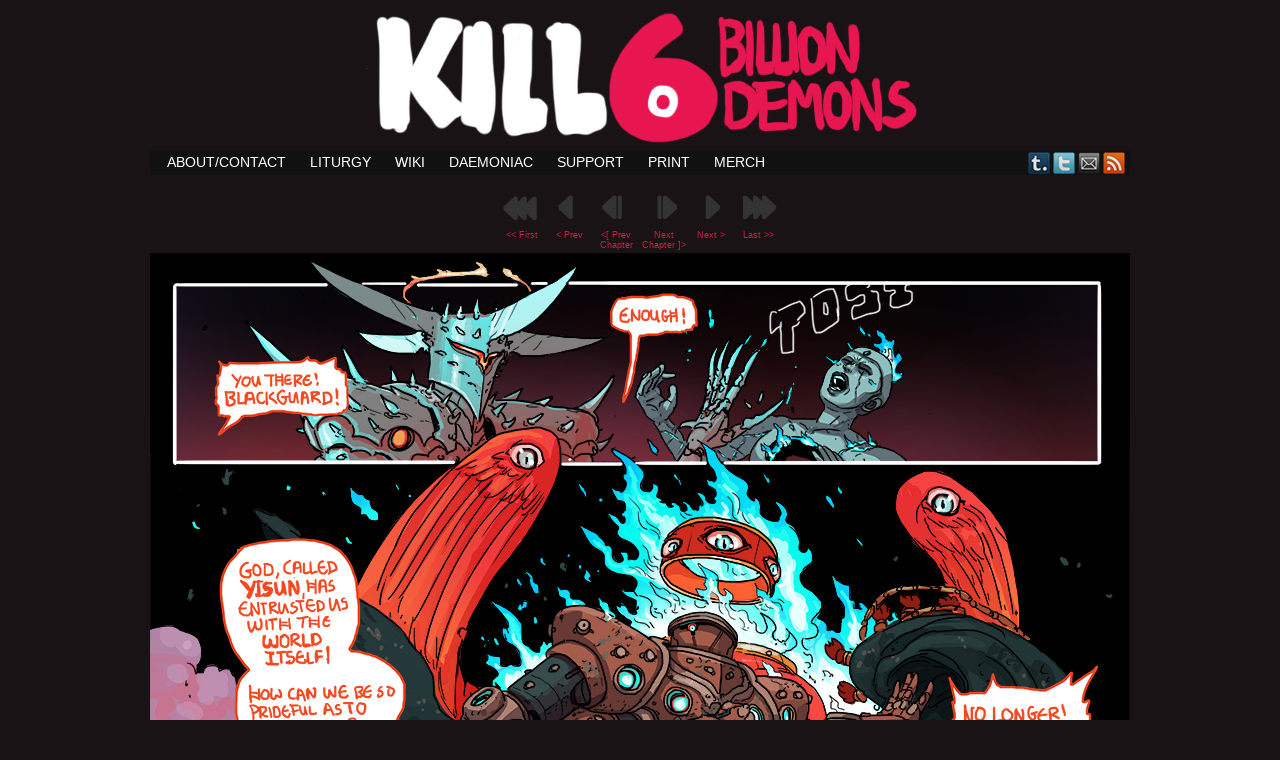

--- FILE ---
content_type: text/html; charset=UTF-8
request_url: https://killsixbilliondemons.com/comic/king-of-swords-9-123/
body_size: 35698
content:
<!DOCTYPE html>
<html xmlns="http://www.w3.org/1999/xhtml" lang="en-US"> 
<head>
	<meta http-equiv="Content-Type" content="text/html; charset=UTF-8" />
	<title>Kill Six Billion Demons &raquo; King of Swords 9-123</title>
	<link rel="stylesheet" href="https://killsixbilliondemons.com/wp-content/themes/killsixbilliondemons/style.css" type="text/css" media="screen" />
	<link rel="pingback" href="https://killsixbilliondemons.com/xmlrpc.php" />
	<meta name="Easel" content="3.3.3" />
<meta name='robots' content='max-image-preview:large' />
<link rel="alternate" type="application/rss+xml" title="Kill Six Billion Demons &raquo; Feed" href="https://killsixbilliondemons.com/feed/" />
<link rel="alternate" type="application/rss+xml" title="Kill Six Billion Demons &raquo; Comments Feed" href="https://killsixbilliondemons.com/comments/feed/" />
<link rel="alternate" type="application/rss+xml" title="Kill Six Billion Demons &raquo; King of Swords 9-123 Comments Feed" href="https://killsixbilliondemons.com/comic/king-of-swords-9-123/feed/" />
<link rel="alternate" title="oEmbed (JSON)" type="application/json+oembed" href="https://killsixbilliondemons.com/wp-json/oembed/1.0/embed?url=https%3A%2F%2Fkillsixbilliondemons.com%2Fcomic%2Fking-of-swords-9-123%2F" />
<link rel="alternate" title="oEmbed (XML)" type="text/xml+oembed" href="https://killsixbilliondemons.com/wp-json/oembed/1.0/embed?url=https%3A%2F%2Fkillsixbilliondemons.com%2Fcomic%2Fking-of-swords-9-123%2F&#038;format=xml" />
<style id='wp-img-auto-sizes-contain-inline-css' type='text/css'>
img:is([sizes=auto i],[sizes^="auto," i]){contain-intrinsic-size:3000px 1500px}
/*# sourceURL=wp-img-auto-sizes-contain-inline-css */
</style>
<style id='wp-emoji-styles-inline-css' type='text/css'>

	img.wp-smiley, img.emoji {
		display: inline !important;
		border: none !important;
		box-shadow: none !important;
		height: 1em !important;
		width: 1em !important;
		margin: 0 0.07em !important;
		vertical-align: -0.1em !important;
		background: none !important;
		padding: 0 !important;
	}
/*# sourceURL=wp-emoji-styles-inline-css */
</style>
<style id='wp-block-library-inline-css' type='text/css'>
:root{--wp-block-synced-color:#7a00df;--wp-block-synced-color--rgb:122,0,223;--wp-bound-block-color:var(--wp-block-synced-color);--wp-editor-canvas-background:#ddd;--wp-admin-theme-color:#007cba;--wp-admin-theme-color--rgb:0,124,186;--wp-admin-theme-color-darker-10:#006ba1;--wp-admin-theme-color-darker-10--rgb:0,107,160.5;--wp-admin-theme-color-darker-20:#005a87;--wp-admin-theme-color-darker-20--rgb:0,90,135;--wp-admin-border-width-focus:2px}@media (min-resolution:192dpi){:root{--wp-admin-border-width-focus:1.5px}}.wp-element-button{cursor:pointer}:root .has-very-light-gray-background-color{background-color:#eee}:root .has-very-dark-gray-background-color{background-color:#313131}:root .has-very-light-gray-color{color:#eee}:root .has-very-dark-gray-color{color:#313131}:root .has-vivid-green-cyan-to-vivid-cyan-blue-gradient-background{background:linear-gradient(135deg,#00d084,#0693e3)}:root .has-purple-crush-gradient-background{background:linear-gradient(135deg,#34e2e4,#4721fb 50%,#ab1dfe)}:root .has-hazy-dawn-gradient-background{background:linear-gradient(135deg,#faaca8,#dad0ec)}:root .has-subdued-olive-gradient-background{background:linear-gradient(135deg,#fafae1,#67a671)}:root .has-atomic-cream-gradient-background{background:linear-gradient(135deg,#fdd79a,#004a59)}:root .has-nightshade-gradient-background{background:linear-gradient(135deg,#330968,#31cdcf)}:root .has-midnight-gradient-background{background:linear-gradient(135deg,#020381,#2874fc)}:root{--wp--preset--font-size--normal:16px;--wp--preset--font-size--huge:42px}.has-regular-font-size{font-size:1em}.has-larger-font-size{font-size:2.625em}.has-normal-font-size{font-size:var(--wp--preset--font-size--normal)}.has-huge-font-size{font-size:var(--wp--preset--font-size--huge)}.has-text-align-center{text-align:center}.has-text-align-left{text-align:left}.has-text-align-right{text-align:right}.has-fit-text{white-space:nowrap!important}#end-resizable-editor-section{display:none}.aligncenter{clear:both}.items-justified-left{justify-content:flex-start}.items-justified-center{justify-content:center}.items-justified-right{justify-content:flex-end}.items-justified-space-between{justify-content:space-between}.screen-reader-text{border:0;clip-path:inset(50%);height:1px;margin:-1px;overflow:hidden;padding:0;position:absolute;width:1px;word-wrap:normal!important}.screen-reader-text:focus{background-color:#ddd;clip-path:none;color:#444;display:block;font-size:1em;height:auto;left:5px;line-height:normal;padding:15px 23px 14px;text-decoration:none;top:5px;width:auto;z-index:100000}html :where(.has-border-color){border-style:solid}html :where([style*=border-top-color]){border-top-style:solid}html :where([style*=border-right-color]){border-right-style:solid}html :where([style*=border-bottom-color]){border-bottom-style:solid}html :where([style*=border-left-color]){border-left-style:solid}html :where([style*=border-width]){border-style:solid}html :where([style*=border-top-width]){border-top-style:solid}html :where([style*=border-right-width]){border-right-style:solid}html :where([style*=border-bottom-width]){border-bottom-style:solid}html :where([style*=border-left-width]){border-left-style:solid}html :where(img[class*=wp-image-]){height:auto;max-width:100%}:where(figure){margin:0 0 1em}html :where(.is-position-sticky){--wp-admin--admin-bar--position-offset:var(--wp-admin--admin-bar--height,0px)}@media screen and (max-width:600px){html :where(.is-position-sticky){--wp-admin--admin-bar--position-offset:0px}}

/*# sourceURL=wp-block-library-inline-css */
</style><style id='global-styles-inline-css' type='text/css'>
:root{--wp--preset--aspect-ratio--square: 1;--wp--preset--aspect-ratio--4-3: 4/3;--wp--preset--aspect-ratio--3-4: 3/4;--wp--preset--aspect-ratio--3-2: 3/2;--wp--preset--aspect-ratio--2-3: 2/3;--wp--preset--aspect-ratio--16-9: 16/9;--wp--preset--aspect-ratio--9-16: 9/16;--wp--preset--color--black: #000000;--wp--preset--color--cyan-bluish-gray: #abb8c3;--wp--preset--color--white: #ffffff;--wp--preset--color--pale-pink: #f78da7;--wp--preset--color--vivid-red: #cf2e2e;--wp--preset--color--luminous-vivid-orange: #ff6900;--wp--preset--color--luminous-vivid-amber: #fcb900;--wp--preset--color--light-green-cyan: #7bdcb5;--wp--preset--color--vivid-green-cyan: #00d084;--wp--preset--color--pale-cyan-blue: #8ed1fc;--wp--preset--color--vivid-cyan-blue: #0693e3;--wp--preset--color--vivid-purple: #9b51e0;--wp--preset--gradient--vivid-cyan-blue-to-vivid-purple: linear-gradient(135deg,rgb(6,147,227) 0%,rgb(155,81,224) 100%);--wp--preset--gradient--light-green-cyan-to-vivid-green-cyan: linear-gradient(135deg,rgb(122,220,180) 0%,rgb(0,208,130) 100%);--wp--preset--gradient--luminous-vivid-amber-to-luminous-vivid-orange: linear-gradient(135deg,rgb(252,185,0) 0%,rgb(255,105,0) 100%);--wp--preset--gradient--luminous-vivid-orange-to-vivid-red: linear-gradient(135deg,rgb(255,105,0) 0%,rgb(207,46,46) 100%);--wp--preset--gradient--very-light-gray-to-cyan-bluish-gray: linear-gradient(135deg,rgb(238,238,238) 0%,rgb(169,184,195) 100%);--wp--preset--gradient--cool-to-warm-spectrum: linear-gradient(135deg,rgb(74,234,220) 0%,rgb(151,120,209) 20%,rgb(207,42,186) 40%,rgb(238,44,130) 60%,rgb(251,105,98) 80%,rgb(254,248,76) 100%);--wp--preset--gradient--blush-light-purple: linear-gradient(135deg,rgb(255,206,236) 0%,rgb(152,150,240) 100%);--wp--preset--gradient--blush-bordeaux: linear-gradient(135deg,rgb(254,205,165) 0%,rgb(254,45,45) 50%,rgb(107,0,62) 100%);--wp--preset--gradient--luminous-dusk: linear-gradient(135deg,rgb(255,203,112) 0%,rgb(199,81,192) 50%,rgb(65,88,208) 100%);--wp--preset--gradient--pale-ocean: linear-gradient(135deg,rgb(255,245,203) 0%,rgb(182,227,212) 50%,rgb(51,167,181) 100%);--wp--preset--gradient--electric-grass: linear-gradient(135deg,rgb(202,248,128) 0%,rgb(113,206,126) 100%);--wp--preset--gradient--midnight: linear-gradient(135deg,rgb(2,3,129) 0%,rgb(40,116,252) 100%);--wp--preset--font-size--small: 13px;--wp--preset--font-size--medium: 20px;--wp--preset--font-size--large: 36px;--wp--preset--font-size--x-large: 42px;--wp--preset--spacing--20: 0.44rem;--wp--preset--spacing--30: 0.67rem;--wp--preset--spacing--40: 1rem;--wp--preset--spacing--50: 1.5rem;--wp--preset--spacing--60: 2.25rem;--wp--preset--spacing--70: 3.38rem;--wp--preset--spacing--80: 5.06rem;--wp--preset--shadow--natural: 6px 6px 9px rgba(0, 0, 0, 0.2);--wp--preset--shadow--deep: 12px 12px 50px rgba(0, 0, 0, 0.4);--wp--preset--shadow--sharp: 6px 6px 0px rgba(0, 0, 0, 0.2);--wp--preset--shadow--outlined: 6px 6px 0px -3px rgb(255, 255, 255), 6px 6px rgb(0, 0, 0);--wp--preset--shadow--crisp: 6px 6px 0px rgb(0, 0, 0);}:where(.is-layout-flex){gap: 0.5em;}:where(.is-layout-grid){gap: 0.5em;}body .is-layout-flex{display: flex;}.is-layout-flex{flex-wrap: wrap;align-items: center;}.is-layout-flex > :is(*, div){margin: 0;}body .is-layout-grid{display: grid;}.is-layout-grid > :is(*, div){margin: 0;}:where(.wp-block-columns.is-layout-flex){gap: 2em;}:where(.wp-block-columns.is-layout-grid){gap: 2em;}:where(.wp-block-post-template.is-layout-flex){gap: 1.25em;}:where(.wp-block-post-template.is-layout-grid){gap: 1.25em;}.has-black-color{color: var(--wp--preset--color--black) !important;}.has-cyan-bluish-gray-color{color: var(--wp--preset--color--cyan-bluish-gray) !important;}.has-white-color{color: var(--wp--preset--color--white) !important;}.has-pale-pink-color{color: var(--wp--preset--color--pale-pink) !important;}.has-vivid-red-color{color: var(--wp--preset--color--vivid-red) !important;}.has-luminous-vivid-orange-color{color: var(--wp--preset--color--luminous-vivid-orange) !important;}.has-luminous-vivid-amber-color{color: var(--wp--preset--color--luminous-vivid-amber) !important;}.has-light-green-cyan-color{color: var(--wp--preset--color--light-green-cyan) !important;}.has-vivid-green-cyan-color{color: var(--wp--preset--color--vivid-green-cyan) !important;}.has-pale-cyan-blue-color{color: var(--wp--preset--color--pale-cyan-blue) !important;}.has-vivid-cyan-blue-color{color: var(--wp--preset--color--vivid-cyan-blue) !important;}.has-vivid-purple-color{color: var(--wp--preset--color--vivid-purple) !important;}.has-black-background-color{background-color: var(--wp--preset--color--black) !important;}.has-cyan-bluish-gray-background-color{background-color: var(--wp--preset--color--cyan-bluish-gray) !important;}.has-white-background-color{background-color: var(--wp--preset--color--white) !important;}.has-pale-pink-background-color{background-color: var(--wp--preset--color--pale-pink) !important;}.has-vivid-red-background-color{background-color: var(--wp--preset--color--vivid-red) !important;}.has-luminous-vivid-orange-background-color{background-color: var(--wp--preset--color--luminous-vivid-orange) !important;}.has-luminous-vivid-amber-background-color{background-color: var(--wp--preset--color--luminous-vivid-amber) !important;}.has-light-green-cyan-background-color{background-color: var(--wp--preset--color--light-green-cyan) !important;}.has-vivid-green-cyan-background-color{background-color: var(--wp--preset--color--vivid-green-cyan) !important;}.has-pale-cyan-blue-background-color{background-color: var(--wp--preset--color--pale-cyan-blue) !important;}.has-vivid-cyan-blue-background-color{background-color: var(--wp--preset--color--vivid-cyan-blue) !important;}.has-vivid-purple-background-color{background-color: var(--wp--preset--color--vivid-purple) !important;}.has-black-border-color{border-color: var(--wp--preset--color--black) !important;}.has-cyan-bluish-gray-border-color{border-color: var(--wp--preset--color--cyan-bluish-gray) !important;}.has-white-border-color{border-color: var(--wp--preset--color--white) !important;}.has-pale-pink-border-color{border-color: var(--wp--preset--color--pale-pink) !important;}.has-vivid-red-border-color{border-color: var(--wp--preset--color--vivid-red) !important;}.has-luminous-vivid-orange-border-color{border-color: var(--wp--preset--color--luminous-vivid-orange) !important;}.has-luminous-vivid-amber-border-color{border-color: var(--wp--preset--color--luminous-vivid-amber) !important;}.has-light-green-cyan-border-color{border-color: var(--wp--preset--color--light-green-cyan) !important;}.has-vivid-green-cyan-border-color{border-color: var(--wp--preset--color--vivid-green-cyan) !important;}.has-pale-cyan-blue-border-color{border-color: var(--wp--preset--color--pale-cyan-blue) !important;}.has-vivid-cyan-blue-border-color{border-color: var(--wp--preset--color--vivid-cyan-blue) !important;}.has-vivid-purple-border-color{border-color: var(--wp--preset--color--vivid-purple) !important;}.has-vivid-cyan-blue-to-vivid-purple-gradient-background{background: var(--wp--preset--gradient--vivid-cyan-blue-to-vivid-purple) !important;}.has-light-green-cyan-to-vivid-green-cyan-gradient-background{background: var(--wp--preset--gradient--light-green-cyan-to-vivid-green-cyan) !important;}.has-luminous-vivid-amber-to-luminous-vivid-orange-gradient-background{background: var(--wp--preset--gradient--luminous-vivid-amber-to-luminous-vivid-orange) !important;}.has-luminous-vivid-orange-to-vivid-red-gradient-background{background: var(--wp--preset--gradient--luminous-vivid-orange-to-vivid-red) !important;}.has-very-light-gray-to-cyan-bluish-gray-gradient-background{background: var(--wp--preset--gradient--very-light-gray-to-cyan-bluish-gray) !important;}.has-cool-to-warm-spectrum-gradient-background{background: var(--wp--preset--gradient--cool-to-warm-spectrum) !important;}.has-blush-light-purple-gradient-background{background: var(--wp--preset--gradient--blush-light-purple) !important;}.has-blush-bordeaux-gradient-background{background: var(--wp--preset--gradient--blush-bordeaux) !important;}.has-luminous-dusk-gradient-background{background: var(--wp--preset--gradient--luminous-dusk) !important;}.has-pale-ocean-gradient-background{background: var(--wp--preset--gradient--pale-ocean) !important;}.has-electric-grass-gradient-background{background: var(--wp--preset--gradient--electric-grass) !important;}.has-midnight-gradient-background{background: var(--wp--preset--gradient--midnight) !important;}.has-small-font-size{font-size: var(--wp--preset--font-size--small) !important;}.has-medium-font-size{font-size: var(--wp--preset--font-size--medium) !important;}.has-large-font-size{font-size: var(--wp--preset--font-size--large) !important;}.has-x-large-font-size{font-size: var(--wp--preset--font-size--x-large) !important;}
/*# sourceURL=global-styles-inline-css */
</style>

<style id='classic-theme-styles-inline-css' type='text/css'>
/*! This file is auto-generated */
.wp-block-button__link{color:#fff;background-color:#32373c;border-radius:9999px;box-shadow:none;text-decoration:none;padding:calc(.667em + 2px) calc(1.333em + 2px);font-size:1.125em}.wp-block-file__button{background:#32373c;color:#fff;text-decoration:none}
/*# sourceURL=/wp-includes/css/classic-themes.min.css */
</style>
<link rel='stylesheet' id='comiceasel-style-css' href='https://killsixbilliondemons.com/wp-content/plugins/comic-easel/css/comiceasel.css?ver=6.9' type='text/css' media='all' />
<link rel='stylesheet' id='comiceasel-navstyle-css' href='https://killsixbilliondemons.com/wp-content/plugins/comic-easel/images/nav/npc/navstyle.css?ver=6.9' type='text/css' media='all' />
<script type="text/javascript" src="https://killsixbilliondemons.com/wp-includes/js/jquery/jquery.min.js?ver=3.7.1" id="jquery-core-js"></script>
<script type="text/javascript" src="https://killsixbilliondemons.com/wp-includes/js/jquery/jquery-migrate.min.js?ver=3.4.1" id="jquery-migrate-js"></script>
<script type="text/javascript" src="https://killsixbilliondemons.com/wp-content/themes/easel/js/ddsmoothmenu.js?ver=6.9" id="ddsmoothmenu_js-js"></script>
<script type="text/javascript" src="https://killsixbilliondemons.com/wp-content/themes/easel/js/menubar.js?ver=6.9" id="menubar_js-js"></script>
<link rel="https://api.w.org/" href="https://killsixbilliondemons.com/wp-json/" /><link rel="EditURI" type="application/rsd+xml" title="RSD" href="https://killsixbilliondemons.com/xmlrpc.php?rsd" />
<meta name="generator" content="WordPress 6.9" />
<link rel="canonical" href="https://killsixbilliondemons.com/comic/king-of-swords-9-123/" />
<link rel='shortlink' href='https://killsixbilliondemons.com/?p=2842' />
<script src="https://www.google.com/recaptcha/api.js" async defer></script>
<meta name="Comic-Easel" content="1.15" />
<meta name="Referrer" content="" />
<meta property="og:image" content="https://killsixbilliondemons.com/wp-content/uploads/2020/02/KOS123.jpg" />
		<style type="text/css">
		#header { width: 1000px; height: 150px; background: url(https://killsixbilliondemons.com/wp-content/uploads/2013/04/cropped-ksbdtitle2.png) top center no-repeat; overflow: hidden; }
		#header h1 { padding: 0; }
		#header h1 a { display: block; width: 1000px; height: 150px; text-indent: -9999px; }
		#header .description { display: none; }
		</style>
	<style type="text/css" id="custom-background-css">
body.custom-background { background-color: #191315; }
</style>
	<link rel="icon" href="https://killsixbilliondemons.com/wp-content/uploads/2016/11/cropped-iconTP-32x32.jpg" sizes="32x32" />
<link rel="icon" href="https://killsixbilliondemons.com/wp-content/uploads/2016/11/cropped-iconTP-192x192.jpg" sizes="192x192" />
<link rel="apple-touch-icon" href="https://killsixbilliondemons.com/wp-content/uploads/2016/11/cropped-iconTP-180x180.jpg" />
<meta name="msapplication-TileImage" content="https://killsixbilliondemons.com/wp-content/uploads/2016/11/cropped-iconTP-270x270.jpg" />
</head>

<body class="wp-singular comic-template-default single single-comic postid-2842 custom-background wp-theme-easel wp-child-theme-killsixbilliondemons user-guest chrome single-author-abbadon pm night evening wed layout-3c story-9-king-of-swords">
<!-- Project Wonderful Ad Box Loader -->
<!-- Put this after the <body> tag at the top of your page -->
<script type="text/javascript">
   (function(){function pw_load(){
      if(arguments.callee.z)return;else arguments.callee.z=true;
      var d=document;var s=d.createElement('script');
      var x=d.getElementsByTagName('script')[0];
      s.type='text/javascript';s.async=true;
      s.src='//www.projectwonderful.com/pwa.js';
      x.parentNode.insertBefore(s,x);}
   if (window.attachEvent){
    window.attachEvent('DOMContentLoaded',pw_load);
    window.attachEvent('onload',pw_load);}
   else{
    window.addEventListener('DOMContentLoaded',pw_load,false);
    window.addEventListener('load',pw_load,false);}})();
</script>
<!-- End Project Wonderful Ad Box Loader -->
<div id="page-head"></div>
<div id="page-wrap">
	<div id="page">
				<div id="header">
			<div class="header-info">
				<h1><a href="https://killsixbilliondemons.com">Kill Six Billion Demons</a></h1>
				<div class="description">BREAKER OF INFINITIES</div>
			</div>
						<div class="clear"></div>
		</div>

		<div id="sidebar-menubar" class="sidebar">
			<div id="easel_menubar_widget-2" class="widget easel_menubar_widget">
<div class="widget-head"></div>
<div class="widget-content">
		<div id="menubar-wrapper">
			<div class="menu-container">
								<div class="menu"><ul>
<li class="page_item page-item-86"><a href="https://killsixbilliondemons.com/about/">ABOUT/CONTACT</a></li>
<li class="page_item page-item-145"><a href="https://killsixbilliondemons.com/liturgy/">Liturgy</a></li>
<li class="page_item page-item-561"><a href="https://killsixbilliondemons.com/wiki/">Wiki</a></li>
<li class="page_item page-item-865"><a href="https://killsixbilliondemons.com/daemoniac-2/">Daemoniac</a></li>
<li class="page_item page-item-905"><a href="https://killsixbilliondemons.com/support/">Support</a></li>
<li class="page_item page-item-1464"><a href="https://killsixbilliondemons.com/print/">Print</a></li>
<li class="page_item page-item-1555"><a href="https://killsixbilliondemons.com/merch/">Merch</a></li>
</ul></div>
				<div class="menunav">
										<div class="menunav-social-wrapper"><a href="http://orbitaldropkick.tumblr.com" title="Examine my Tumblr" class="menunav-social menunav-tumblr">Tumblr</a>
<a href="https://twitter.com/Orbitaldropkick" title="Follow me on Twitter" class="menunav-social menunav-twitter">Twitter</a>
<a href="mailto://ksbdabbadon@gmail.com" title="Email me" class="menunav-social menunav-email">Email</a>
<a href="https://killsixbilliondemons.com/feed/" title="RSS Feed" class="menunav-social menunav-rss2">RSS</a>
<div class="clear"></div></div>
														</div>
				<div class="clear"></div>
			</div>
			<div class="clear"></div>
		</div>
	</div>
<div class="clear"></div>
<div class="widget-foot"></div>
</div>
			<div class="clear"></div>
		</div>
	<div id="content-wrapper-head"></div>
<div id="content-wrapper">
	
					<div id="comic-wrap" class="comic-id-2842">
				<div id="comic-head">
									</div>
						<div id="sidebar-over-comic" class="sidebar">
					<div class="comic_navi_wrapper">
		<table class="comic_navi">
						<tr>
		<td class="comic_navi_left">
						<a href="https://killsixbilliondemons.com/comic/kill-six-billion-demons-chapter-1/" class="navi navi-first" title="&lt;&lt; First">&lt;&lt; First</a>
							<a href="https://killsixbilliondemons.com/comic/king-of-swords-9-122/" class="navi comic-nav-previous navi-prev" title="&lt; Prev">&lt; Prev</a>
							<a href="https://killsixbilliondemons.com/comic/king-of-swords-70-71-path-to-glory/" class="navi navi-prev-chap" title="&lt;[ Prev Chapter">&lt;[ Prev Chapter</a>
					</td>
		<td class="comic_navi_center">
				</td>
		<td class="comic_navi_right">
						<a href="https://killsixbilliondemons.com/comic/king-of-swords-10-131/" class="navi navi-next-chap" title="Next Chapter ]&gt;">Next Chapter ]&gt;</a>
							<a href="https://killsixbilliondemons.com/comic/king-of-swords-9-124/" class="navi comic-nav-next navi-next" title="Next &gt;">Next &gt;</a>
								<a href="https://killsixbilliondemons.com/comic/wheel-smashing-lord-5-159-to-5-161/" class="navi navi-last" title="Last &gt;&gt;">Last &gt;&gt;</a>                  
									</td>
		</tr>
				</table>
		</div>
				</div>
					<div class="comic-table">	
										<div id="comic">
						<a href="https://killsixbilliondemons.com/comic/king-of-swords-9-124/" alt="Sorry it took Vigilant gaze two books to come to this realization but Angels do move a little slow" title="Sorry it took Vigilant gaze two books to come to this realization but Angels do move a little slow" ><img src="https://killsixbilliondemons.com/wp-content/uploads/2020/02/KOS123.jpg" alt="Sorry it took Vigilant gaze two books to come to this realization but Angels do move a little slow" title="Sorry it took Vigilant gaze two books to come to this realization but Angels do move a little slow"   /></a>					</div>
									</div>				
						<div id="sidebar-under-comic" class="sidebar">
					<div class="comic_navi_wrapper">
		<table class="comic_navi">
						<tr>
		<td class="comic_navi_left">
						<a href="https://killsixbilliondemons.com/comic/kill-six-billion-demons-chapter-1/" class="navi navi-first" title="&lt;&lt; First Page">&lt;&lt; First Page</a>
							<a href="https://killsixbilliondemons.com/comic/king-of-swords-9-122/" class="navi comic-nav-previous navi-prev" title="&lt; Previous Page">&lt; Previous Page</a>
							<a href="https://killsixbilliondemons.com/comic/king-of-swords-70-71-path-to-glory/" class="navi navi-prev-chap" title="&lt;[ Previous Chapter">&lt;[ Previous Chapter</a>
					</td>
		<td class="comic_navi_center">
				</td>
		<td class="comic_navi_right">
						<a href="https://killsixbilliondemons.com/comic/king-of-swords-10-131/" class="navi navi-next-chap" title="Next Chapter ]&gt;">Next Chapter ]&gt;</a>
							<a href="https://killsixbilliondemons.com/comic/king-of-swords-9-124/" class="navi comic-nav-next navi-next" title="Next Page &gt;">Next Page &gt;</a>
								<a href="https://killsixbilliondemons.com/comic/wheel-smashing-lord-5-159-to-5-161/" class="navi navi-last" title="Most Recent Page &gt;&gt;">Most Recent Page &gt;&gt;</a>                  
									</td>
		</tr>
				</table>
		</div>
				</div>
					<div id="comic-foot">
									</div>
				<div class="clear"></div>
			</div>
			
	<div id="subcontent-wrapper-head"></div>
	<div id="subcontent-wrapper">
		<div id="sidebar-left">
	<div class="sidebar-head"></div>
		<div class="sidebar">
		<div id="archives-4" class="widget widget_archive">
<div class="widget-head"></div>
<div class="widget-content">
<h2 class="widgettitle">Consult Text Archives</h2>
		<label class="screen-reader-text" for="archives-dropdown-4">Consult Text Archives</label>
		<select id="archives-dropdown-4" name="archive-dropdown">
			
			<option value="">Select Month</option>
				<option value='https://killsixbilliondemons.com/2026/01/'> January 2026 &nbsp;(1)</option>
	<option value='https://killsixbilliondemons.com/2024/08/'> August 2024 &nbsp;(2)</option>
	<option value='https://killsixbilliondemons.com/2024/05/'> May 2024 &nbsp;(1)</option>
	<option value='https://killsixbilliondemons.com/2024/03/'> March 2024 &nbsp;(1)</option>
	<option value='https://killsixbilliondemons.com/2023/10/'> October 2023 &nbsp;(2)</option>
	<option value='https://killsixbilliondemons.com/2023/09/'> September 2023 &nbsp;(1)</option>
	<option value='https://killsixbilliondemons.com/2023/05/'> May 2023 &nbsp;(2)</option>
	<option value='https://killsixbilliondemons.com/2022/12/'> December 2022 &nbsp;(1)</option>
	<option value='https://killsixbilliondemons.com/2022/07/'> July 2022 &nbsp;(1)</option>
	<option value='https://killsixbilliondemons.com/2022/01/'> January 2022 &nbsp;(1)</option>
	<option value='https://killsixbilliondemons.com/2021/10/'> October 2021 &nbsp;(1)</option>
	<option value='https://killsixbilliondemons.com/2021/09/'> September 2021 &nbsp;(1)</option>
	<option value='https://killsixbilliondemons.com/2021/01/'> January 2021 &nbsp;(1)</option>
	<option value='https://killsixbilliondemons.com/2019/11/'> November 2019 &nbsp;(1)</option>
	<option value='https://killsixbilliondemons.com/2019/08/'> August 2019 &nbsp;(1)</option>
	<option value='https://killsixbilliondemons.com/2018/12/'> December 2018 &nbsp;(1)</option>
	<option value='https://killsixbilliondemons.com/2018/11/'> November 2018 &nbsp;(1)</option>
	<option value='https://killsixbilliondemons.com/2018/10/'> October 2018 &nbsp;(2)</option>
	<option value='https://killsixbilliondemons.com/2018/09/'> September 2018 &nbsp;(1)</option>
	<option value='https://killsixbilliondemons.com/2018/08/'> August 2018 &nbsp;(1)</option>
	<option value='https://killsixbilliondemons.com/2018/07/'> July 2018 &nbsp;(1)</option>
	<option value='https://killsixbilliondemons.com/2017/12/'> December 2017 &nbsp;(2)</option>
	<option value='https://killsixbilliondemons.com/2017/11/'> November 2017 &nbsp;(1)</option>
	<option value='https://killsixbilliondemons.com/2017/09/'> September 2017 &nbsp;(3)</option>
	<option value='https://killsixbilliondemons.com/2017/06/'> June 2017 &nbsp;(1)</option>
	<option value='https://killsixbilliondemons.com/2017/05/'> May 2017 &nbsp;(1)</option>
	<option value='https://killsixbilliondemons.com/2017/04/'> April 2017 &nbsp;(1)</option>
	<option value='https://killsixbilliondemons.com/2017/02/'> February 2017 &nbsp;(2)</option>
	<option value='https://killsixbilliondemons.com/2016/12/'> December 2016 &nbsp;(2)</option>
	<option value='https://killsixbilliondemons.com/2016/11/'> November 2016 &nbsp;(2)</option>
	<option value='https://killsixbilliondemons.com/2016/09/'> September 2016 &nbsp;(1)</option>
	<option value='https://killsixbilliondemons.com/2016/06/'> June 2016 &nbsp;(1)</option>
	<option value='https://killsixbilliondemons.com/2016/05/'> May 2016 &nbsp;(2)</option>
	<option value='https://killsixbilliondemons.com/2016/04/'> April 2016 &nbsp;(1)</option>
	<option value='https://killsixbilliondemons.com/2016/03/'> March 2016 &nbsp;(1)</option>
	<option value='https://killsixbilliondemons.com/2016/02/'> February 2016 &nbsp;(2)</option>
	<option value='https://killsixbilliondemons.com/2016/01/'> January 2016 &nbsp;(2)</option>
	<option value='https://killsixbilliondemons.com/2015/12/'> December 2015 &nbsp;(1)</option>
	<option value='https://killsixbilliondemons.com/2015/11/'> November 2015 &nbsp;(1)</option>
	<option value='https://killsixbilliondemons.com/2015/10/'> October 2015 &nbsp;(1)</option>
	<option value='https://killsixbilliondemons.com/2015/09/'> September 2015 &nbsp;(2)</option>
	<option value='https://killsixbilliondemons.com/2015/08/'> August 2015 &nbsp;(2)</option>
	<option value='https://killsixbilliondemons.com/2015/07/'> July 2015 &nbsp;(1)</option>
	<option value='https://killsixbilliondemons.com/2015/06/'> June 2015 &nbsp;(3)</option>
	<option value='https://killsixbilliondemons.com/2015/05/'> May 2015 &nbsp;(1)</option>
	<option value='https://killsixbilliondemons.com/2015/04/'> April 2015 &nbsp;(4)</option>
	<option value='https://killsixbilliondemons.com/2015/03/'> March 2015 &nbsp;(1)</option>
	<option value='https://killsixbilliondemons.com/2015/02/'> February 2015 &nbsp;(2)</option>
	<option value='https://killsixbilliondemons.com/2015/01/'> January 2015 &nbsp;(1)</option>
	<option value='https://killsixbilliondemons.com/2014/12/'> December 2014 &nbsp;(2)</option>
	<option value='https://killsixbilliondemons.com/2014/11/'> November 2014 &nbsp;(2)</option>
	<option value='https://killsixbilliondemons.com/2014/10/'> October 2014 &nbsp;(4)</option>
	<option value='https://killsixbilliondemons.com/2014/09/'> September 2014 &nbsp;(2)</option>
	<option value='https://killsixbilliondemons.com/2014/08/'> August 2014 &nbsp;(2)</option>
	<option value='https://killsixbilliondemons.com/2014/07/'> July 2014 &nbsp;(1)</option>
	<option value='https://killsixbilliondemons.com/2014/06/'> June 2014 &nbsp;(4)</option>
	<option value='https://killsixbilliondemons.com/2014/05/'> May 2014 &nbsp;(1)</option>
	<option value='https://killsixbilliondemons.com/2014/04/'> April 2014 &nbsp;(4)</option>
	<option value='https://killsixbilliondemons.com/2014/03/'> March 2014 &nbsp;(3)</option>
	<option value='https://killsixbilliondemons.com/2014/02/'> February 2014 &nbsp;(2)</option>
	<option value='https://killsixbilliondemons.com/2014/01/'> January 2014 &nbsp;(1)</option>
	<option value='https://killsixbilliondemons.com/2013/11/'> November 2013 &nbsp;(1)</option>
	<option value='https://killsixbilliondemons.com/2013/10/'> October 2013 &nbsp;(1)</option>

		</select>

			<script type="text/javascript">
/* <![CDATA[ */

( ( dropdownId ) => {
	const dropdown = document.getElementById( dropdownId );
	function onSelectChange() {
		setTimeout( () => {
			if ( 'escape' === dropdown.dataset.lastkey ) {
				return;
			}
			if ( dropdown.value ) {
				document.location.href = dropdown.value;
			}
		}, 250 );
	}
	function onKeyUp( event ) {
		if ( 'Escape' === event.key ) {
			dropdown.dataset.lastkey = 'escape';
		} else {
			delete dropdown.dataset.lastkey;
		}
	}
	function onClick() {
		delete dropdown.dataset.lastkey;
	}
	dropdown.addEventListener( 'keyup', onKeyUp );
	dropdown.addEventListener( 'click', onClick );
	dropdown.addEventListener( 'change', onSelectChange );
})( "archives-dropdown-4" );

//# sourceURL=WP_Widget_Archives%3A%3Awidget
/* ]]> */
</script>
</div>
<div class="clear"></div>
<div class="widget-foot"></div>
</div>
<div id="ceo_comic_archive_dropdown_widget-3" class="widget ceo_comic_archive_dropdown_widget">
<div class="widget-head"></div>
<div class="widget-content">
<h2 class="widgettitle">Unearth Comic Archives</h2>
<form id="chapter-select" class="chapter-select" method="get">
<select  name='chapter' id='chapter' class='postform' onchange="document.location.href=this.options[this.selectedIndex].value;">
	<option value='0' selected='selected'>Select Chapter</option>
	<option class="level-0" value="https://killsixbilliondemons.com/chapter/kill-six-billion-demons/">Book 1: Kill Six Billion Demons&nbsp;&nbsp;(92)</option>
	<option class="level-0" value="https://killsixbilliondemons.com/chapter/1/">1&nbsp;&nbsp;(17)</option>
	<option class="level-0" value="https://killsixbilliondemons.com/chapter/2/">2&nbsp;&nbsp;(20)</option>
	<option class="level-0" value="https://killsixbilliondemons.com/chapter/3/">3&nbsp;&nbsp;(19)</option>
	<option class="level-0" value="https://killsixbilliondemons.com/chapter/4/">4&nbsp;&nbsp;(27)</option>
	<option class="level-0" value="https://killsixbilliondemons.com/chapter/5/">5&nbsp;&nbsp;(9)</option>
	<option class="level-0" value="https://killsixbilliondemons.com/chapter/wielder-of-names/">Book 2: Wielder of Names&nbsp;&nbsp;(120)</option>
	<option class="level-0" value="https://killsixbilliondemons.com/chapter/1-wielder-of-names/">1&nbsp;&nbsp;(18)</option>
	<option class="level-0" value="https://killsixbilliondemons.com/chapter/2-wielder-of-names/">2&nbsp;&nbsp;(20)</option>
	<option class="level-0" value="https://killsixbilliondemons.com/chapter/3-wielder-of-names/">3&nbsp;&nbsp;(18)</option>
	<option class="level-0" value="https://killsixbilliondemons.com/chapter/4-wielder-of-names/">4&nbsp;&nbsp;(21)</option>
	<option class="level-0" value="https://killsixbilliondemons.com/chapter/5-wielder-of-names/">5&nbsp;&nbsp;(22)</option>
	<option class="level-0" value="https://killsixbilliondemons.com/chapter/6/">6&nbsp;&nbsp;(20)</option>
	<option class="level-0" value="https://killsixbilliondemons.com/chapter/book-3-seeker-of-thrones/">Book 3: Seeker of Thrones&nbsp;&nbsp;(147)</option>
	<option class="level-0" value="https://killsixbilliondemons.com/chapter/1-book-3-seeker-of-thrones/">1&nbsp;&nbsp;(7)</option>
	<option class="level-0" value="https://killsixbilliondemons.com/chapter/2-book-3-seeker-of-thrones/">2&nbsp;&nbsp;(9)</option>
	<option class="level-0" value="https://killsixbilliondemons.com/chapter/3-book-3-seeker-of-thrones/">3&nbsp;&nbsp;(6)</option>
	<option class="level-0" value="https://killsixbilliondemons.com/chapter/4-book-3-seeker-of-thrones/">4&nbsp;&nbsp;(8)</option>
	<option class="level-0" value="https://killsixbilliondemons.com/chapter/5-book-3-seeker-of-thrones/">5&nbsp;&nbsp;(22)</option>
	<option class="level-0" value="https://killsixbilliondemons.com/chapter/6-book-3-seeker-of-thrones/">6&nbsp;&nbsp;(18)</option>
	<option class="level-0" value="https://killsixbilliondemons.com/chapter/7/">7&nbsp;&nbsp;(14)</option>
	<option class="level-0" value="https://killsixbilliondemons.com/chapter/8/">8&nbsp;&nbsp;(12)</option>
	<option class="level-0" value="https://killsixbilliondemons.com/chapter/9/">9&nbsp;&nbsp;(22)</option>
	<option class="level-0" value="https://killsixbilliondemons.com/chapter/10/">10&nbsp;&nbsp;(19)</option>
	<option class="level-0" value="https://killsixbilliondemons.com/chapter/11/">11&nbsp;&nbsp;(9)</option>
	<option class="level-0" value="https://killsixbilliondemons.com/chapter/king-of-swords/">Book 4: King of Swords&nbsp;&nbsp;(170)</option>
	<option class="level-0" value="https://killsixbilliondemons.com/chapter/1-king-of-swords/">1&nbsp;&nbsp;(10)</option>
	<option class="level-0" value="https://killsixbilliondemons.com/chapter/2-king-of-swords/">2&nbsp;&nbsp;(18)</option>
	<option class="level-0" value="https://killsixbilliondemons.com/chapter/3-king-of-swords/">3&nbsp;&nbsp;(5)</option>
	<option class="level-0" value="https://killsixbilliondemons.com/chapter/4-king-of-swords/">4&nbsp;&nbsp;(12)</option>
	<option class="level-0" value="https://killsixbilliondemons.com/chapter/5-king-of-swords/">5&nbsp;&nbsp;(5)</option>
	<option class="level-0" value="https://killsixbilliondemons.com/chapter/6-king-of-swords/">6&nbsp;&nbsp;(9)</option>
	<option class="level-0" value="https://killsixbilliondemons.com/chapter/7-king-of-swords/">7&nbsp;&nbsp;(10)</option>
	<option class="level-0" value="https://killsixbilliondemons.com/chapter/8-king-of-swords/">8&nbsp;&nbsp;(19)</option>
	<option class="level-0" value="https://killsixbilliondemons.com/chapter/9-king-of-swords/">9&nbsp;&nbsp;(41)</option>
	<option class="level-0" value="https://killsixbilliondemons.com/chapter/10-king-of-swords/">10&nbsp;&nbsp;(40)</option>
	<option class="level-0" value="https://killsixbilliondemons.com/chapter/book-5-breaker-of-infinities/">Book 5: Breaker of Infinities&nbsp;&nbsp;(123)</option>
	<option class="level-0" value="https://killsixbilliondemons.com/chapter/1-book-5-breaker-of-infinities/">1&nbsp;&nbsp;(37)</option>
	<option class="level-0" value="https://killsixbilliondemons.com/chapter/2-book-5-breaker-of-infinities/">2&nbsp;&nbsp;(26)</option>
	<option class="level-0" value="https://killsixbilliondemons.com/chapter/3-book-5-breaker-of-infinities/">3&nbsp;&nbsp;(16)</option>
	<option class="level-0" value="https://killsixbilliondemons.com/chapter/4-book-5-breaker-of-infinities/">4&nbsp;&nbsp;(44)</option>
	<option class="level-0" value="https://killsixbilliondemons.com/chapter/book-6-wheel-smashing-lord/">Book 6: Wheel Smashing Lord&nbsp;&nbsp;(105)</option>
	<option class="level-0" value="https://killsixbilliondemons.com/chapter/1-book-6-wheel-smashing-lord/">1&nbsp;&nbsp;(17)</option>
	<option class="level-0" value="https://killsixbilliondemons.com/chapter/2-book-6-wheel-smashing-lord/">2&nbsp;&nbsp;(13)</option>
	<option class="level-0" value="https://killsixbilliondemons.com/chapter/3-book-6-wheel-smashing-lord/">3&nbsp;&nbsp;(36)</option>
	<option class="level-0" value="https://killsixbilliondemons.com/chapter/4-book-6-wheel-smashing-lord/">4&nbsp;&nbsp;(17)</option>
	<option class="level-0" value="https://killsixbilliondemons.com/chapter/5-book-6-wheel-smashing-lord/">5&nbsp;&nbsp;(22)</option>
</select>
	<noscript>
		<input type="submit" value="View" />
	</noscript>
</form>
</div>
<div class="clear"></div>
<div class="widget-foot"></div>
</div>
		</div>
	<div class="sidebar-foot"></div>
</div>
		<div id="content-head"></div>
		<div id="content" class="narrowcolumn">
						<div id="post-2842" class="post-2842 comic type-comic status-publish has-post-thumbnail hentry chapters-9-king-of-swords uentry postonpage-1 odd post-author-abbadon">
	<div class="post-head"></div>
	<div class="post-content">
				<div class="post-info">
			<h2 class="post-title">King of Swords 9-123</h2>
			<div class="post-text">
				<span class="post-author">by <a href="https://killsixbilliondemons.com/author/abbadon/">Abbadon</a></span>
<div class="comic-post-info"><div class="comic-chapter">Chapter: <a href="https://killsixbilliondemons.com/chapter/9-king-of-swords/" rel="tag">9</a></div></div>			</div>
			<div class="clear"></div>
		</div>
		<div class="clear"></div>
		<div class="entry">
			<p>10 Vigilant Gaze Purges the Horizon</p>
			<div class="clear"></div>
		</div>
		<div class="post-extras">
			<div class="post-tags"></div>
			<div class="clear"></div>
		</div>
			</div>
	<div class="post-foot"></div>
</div>
<div id="comment-wrapper-head"></div>
<div id="comment-wrapper">
 
	<div class="commentsrsslink"><a href="https://killsixbilliondemons.com/comic/king-of-swords-9-123/feed/">Comments RSS</a></div>
	<h3 id="comments">Discussion (277) &not;</h3>
		<ol class="commentlist">
			<li id="comment-244629" class="comment even thread-even depth-1">
	
		<div class="comment-avatar"><img alt='Steel-Whirler' src='https://secure.gravatar.com/avatar/1127f90b11e822db6bfce26ff385a866250cae90cca0d5a9906cc877e895e355?s=64&#038;d=blank&#038;r=g' srcset='https://secure.gravatar.com/avatar/1127f90b11e822db6bfce26ff385a866250cae90cca0d5a9906cc877e895e355?s=128&#038;d=blank&#038;r=g 2x' class='avatar avatar-64 photo instant nocorner itxtalt' height='64' width='64' decoding='async'/></div>		
		<div class="comment-content">
		
			<div class="comment-author vcard">
				<cite>Steel-Whirler</cite>			</div>
	
			<div class="comment-meta-data">
						
				<span class="comment-time" title="Wednesday, February 26th 2020, 12:20am">
					February 26, 2020, 12:20 am				</span> 
		
				<span class="comment-permalink">
					<span class="separator">|</span> <a href="#comment-244629" title="Permalink to comment">#</a>
				</span>
				
				<span class="comment-reply-link"><span class="separator">|</span> <a rel="nofollow" class="comment-reply-link" href="https://killsixbilliondemons.com/comic/king-of-swords-9-123/?replytocom=244629#respond" data-commentid="244629" data-postid="2842" data-belowelement="comment-244629" data-respondelement="respond" data-replyto="Reply to Steel-Whirler" aria-label="Reply to Steel-Whirler">Reply</a></span>					
				 
				
							
			</div>

							<div class="comment-text">
					<p>Two sets of arms, a body of stone, and yet&#8230; The best thing Vigilant Gaze seems to have is a heart of gold. Good luck out there, you noble angel.</p>
				</div>
									
		</div>
		
		<div class="clear"></div>
		
<ul class="children">
	<li id="comment-244631" class="comment odd alt depth-2">
	
		<div class="comment-avatar"><img alt='Steel-Whirler' src='https://secure.gravatar.com/avatar/1127f90b11e822db6bfce26ff385a866250cae90cca0d5a9906cc877e895e355?s=64&#038;d=blank&#038;r=g' srcset='https://secure.gravatar.com/avatar/1127f90b11e822db6bfce26ff385a866250cae90cca0d5a9906cc877e895e355?s=128&#038;d=blank&#038;r=g 2x' class='avatar avatar-64 photo instant nocorner itxtalt' height='64' width='64' decoding='async'/></div>		
		<div class="comment-content">
		
			<div class="comment-author vcard">
				<cite>Steel-Whirler</cite>			</div>
	
			<div class="comment-meta-data">
						
				<span class="comment-time" title="Wednesday, February 26th 2020, 12:23am">
					February 26, 2020, 12:23 am				</span> 
		
				<span class="comment-permalink">
					<span class="separator">|</span> <a href="#comment-244631" title="Permalink to comment">#</a>
				</span>
				
				<span class="comment-reply-link"><span class="separator">|</span> <a rel="nofollow" class="comment-reply-link" href="https://killsixbilliondemons.com/comic/king-of-swords-9-123/?replytocom=244631#respond" data-commentid="244631" data-postid="2842" data-belowelement="comment-244631" data-respondelement="respond" data-replyto="Reply to Steel-Whirler" aria-label="Reply to Steel-Whirler">Reply</a></span>					
				 
				
							
			</div>

							<div class="comment-text">
					<p>Also, he seems to be so covered in dust that at this rate I&#8217;d not be surprised if terracotta isn&#8217;t his original color pallet.</p>
				</div>
									
		</div>
		
		<div class="clear"></div>
		
<ul class="children">
	<li id="comment-244643" class="comment even depth-3">
	
		<div class="comment-avatar"><img alt='Onyavar' src='https://secure.gravatar.com/avatar/22da1b68403b994fbdc565822fdaff170afbd44786ed9c372506d4b58fadd348?s=64&#038;d=blank&#038;r=g' srcset='https://secure.gravatar.com/avatar/22da1b68403b994fbdc565822fdaff170afbd44786ed9c372506d4b58fadd348?s=128&#038;d=blank&#038;r=g 2x' class='avatar avatar-64 photo instant nocorner itxtalt' height='64' width='64' decoding='async'/></div>		
		<div class="comment-content">
		
			<div class="comment-author vcard">
				<cite>Onyavar</cite>			</div>
	
			<div class="comment-meta-data">
						
				<span class="comment-time" title="Wednesday, February 26th 2020, 12:32am">
					February 26, 2020, 12:32 am				</span> 
		
				<span class="comment-permalink">
					<span class="separator">|</span> <a href="#comment-244643" title="Permalink to comment">#</a>
				</span>
				
				<span class="comment-reply-link"><span class="separator">|</span> <a rel="nofollow" class="comment-reply-link" href="https://killsixbilliondemons.com/comic/king-of-swords-9-123/?replytocom=244643#respond" data-commentid="244643" data-postid="2842" data-belowelement="comment-244643" data-respondelement="respond" data-replyto="Reply to Onyavar" aria-label="Reply to Onyavar">Reply</a></span>					
				 
				
							
			</div>

							<div class="comment-text">
					<p>I love that detail: Vigilant Gaze will get stronger the more dust is kicked out of him, but it&#8217;s not like he holds back.</p>
<p>It&#8217;s a logical and quite unusual explanation of why a manga character performs better and better the longer the fight goes on. Again: love it.</p>
				</div>
									
		</div>
		
		<div class="clear"></div>
		
<ul class="children">
	<li id="comment-245063" class="comment odd alt depth-4">
	
		<div class="comment-avatar"><img alt='113 Speaks Posthaste' src='https://secure.gravatar.com/avatar/b6fdcbed822e16f2fbbfff6b981b327d762952f0a0b347eb3b04d15936fd3e4c?s=64&#038;d=blank&#038;r=g' srcset='https://secure.gravatar.com/avatar/b6fdcbed822e16f2fbbfff6b981b327d762952f0a0b347eb3b04d15936fd3e4c?s=128&#038;d=blank&#038;r=g 2x' class='avatar avatar-64 photo instant nocorner itxtalt' height='64' width='64' loading='lazy' decoding='async'/></div>		
		<div class="comment-content">
		
			<div class="comment-author vcard">
				<cite>113 Speaks Posthaste</cite>			</div>
	
			<div class="comment-meta-data">
						
				<span class="comment-time" title="Wednesday, February 26th 2020, 12:20pm">
					February 26, 2020, 12:20 pm				</span> 
		
				<span class="comment-permalink">
					<span class="separator">|</span> <a href="#comment-245063" title="Permalink to comment">#</a>
				</span>
				
				<span class="comment-reply-link"><span class="separator">|</span> <a rel="nofollow" class="comment-reply-link" href="https://killsixbilliondemons.com/comic/king-of-swords-9-123/?replytocom=245063#respond" data-commentid="245063" data-postid="2842" data-belowelement="comment-245063" data-respondelement="respond" data-replyto="Reply to 113 Speaks Posthaste" aria-label="Reply to 113 Speaks Posthaste">Reply</a></span>					
				 
				
							
			</div>

							<div class="comment-text">
					<p>Vigilant gaze was one of my favorite characters, and I believe him to be one of the best NON-HUMAN character studies Abbadon has ever made.<br />
Even in his first apparition, he was wonderfully expressive without barely possesing any human physiologic traits, and he has only gotten better with time. I doubt any of us is in position to fully appreciate how hard is to make such an alien creature body language so fully expressive.<br />
And I think that his first apparition, together with Allison´s Arc in the void with Cio &amp; princess, also heralded Abbadon becoming comfortable with these otherworldy, bold color palettes we are now enjoying in the LANCER RPG and this current arena arc.</p>
<p>So really enjoying this arc, and my favorite character coming back to the forefront. Thanks for the ride, Abbadon.</p>
<p>VGILANT GAZE PURGA EL HORIZONTE (SIN POLVO) ES UNA HERMOSA VISIÓN!</p>
				</div>
									
		</div>
		
		<div class="clear"></div>
		
</li>	<li id="comment-251090" class="comment even depth-4">
	
		<div class="comment-avatar"><img alt='That Dream -of- Adam Thret ... the ...' src='https://secure.gravatar.com/avatar/f2d690feb54134c2f9d421de82ff8aff03b5905795672a1b7f6a244ac474f54f?s=64&#038;d=blank&#038;r=g' srcset='https://secure.gravatar.com/avatar/f2d690feb54134c2f9d421de82ff8aff03b5905795672a1b7f6a244ac474f54f?s=128&#038;d=blank&#038;r=g 2x' class='avatar avatar-64 photo instant nocorner itxtalt' height='64' width='64' loading='lazy' decoding='async'/></div>		
		<div class="comment-content">
		
			<div class="comment-author vcard">
				<cite>That Dream -of- Adam Thret ... the ...</cite>			</div>
	
			<div class="comment-meta-data">
						
				<span class="comment-time" title="Saturday, March 7th 2020, 3:10pm">
					March 7, 2020, 3:10 pm				</span> 
		
				<span class="comment-permalink">
					<span class="separator">|</span> <a href="#comment-251090" title="Permalink to comment">#</a>
				</span>
				
				<span class="comment-reply-link"><span class="separator">|</span> <a rel="nofollow" class="comment-reply-link" href="https://killsixbilliondemons.com/comic/king-of-swords-9-123/?replytocom=251090#respond" data-commentid="251090" data-postid="2842" data-belowelement="comment-251090" data-respondelement="respond" data-replyto="Reply to That Dream -of- Adam Thret ... the ..." aria-label="Reply to That Dream -of- Adam Thret ... the ...">Reply</a></span>					
				 
				
							
			</div>

							<div class="comment-text">
					<p>That&#8217;s an awesome observation. Quite the analytical viewpoint you have when absorbing entertainment, especially when suspension of disbelief is a hard requirement of reading this type of story. I just get too swept up in the art/story to dissect the tiny details that make the story that much richer (unless I&#8217;ve already read it). This is the benefit to having a discussion section to webcomics (web-comics?) I get much more out of the language than the action anyway.</p>
				</div>
									
		</div>
		
		<div class="clear"></div>
		
</li></ul><!-- .children -->
</li></ul><!-- .children -->
</li>	<li id="comment-244978" class="comment odd alt depth-2">
	
		<div class="comment-avatar"><img alt='Prost-Phet, Grand Priestrix of Parties' src='https://secure.gravatar.com/avatar/bca3b09c88b04f97ebd2a3cda3aaeb2c63edb5549a204f3edf7891ded0bf8c37?s=64&#038;d=blank&#038;r=g' srcset='https://secure.gravatar.com/avatar/bca3b09c88b04f97ebd2a3cda3aaeb2c63edb5549a204f3edf7891ded0bf8c37?s=128&#038;d=blank&#038;r=g 2x' class='avatar avatar-64 photo instant nocorner itxtalt' height='64' width='64' loading='lazy' decoding='async'/></div>		
		<div class="comment-content">
		
			<div class="comment-author vcard">
				<cite>Prost-Phet, Grand Priestrix of Parties</cite>			</div>
	
			<div class="comment-meta-data">
						
				<span class="comment-time" title="Wednesday, February 26th 2020, 9:49am">
					February 26, 2020, 9:49 am				</span> 
		
				<span class="comment-permalink">
					<span class="separator">|</span> <a href="#comment-244978" title="Permalink to comment">#</a>
				</span>
				
				<span class="comment-reply-link"><span class="separator">|</span> <a rel="nofollow" class="comment-reply-link" href="https://killsixbilliondemons.com/comic/king-of-swords-9-123/?replytocom=244978#respond" data-commentid="244978" data-postid="2842" data-belowelement="comment-244978" data-respondelement="respond" data-replyto="Reply to Prost-Phet, Grand Priestrix of Parties" aria-label="Reply to Prost-Phet, Grand Priestrix of Parties">Reply</a></span>					
				 
				
							
			</div>

							<div class="comment-text">
					<p>Meanwhile,<br />
Dave continues to glower,<br />
The audience continues to be confused,<br />
Nyave, Princess and the creep continue to be in awe<br />
and Gog Agog, Gog Agog and Gog Agog are just bored, &#8217;cause, hey, what the hell, there was this aloof beauty that had turned blue for a spell, you see, and</p>
				</div>
									
		</div>
		
		<div class="clear"></div>
		
<ul class="children">
	<li id="comment-245504" class="comment even depth-3">
	
		<div class="comment-avatar"><img alt='Amoeboid Fist-Of-Goo' src='https://secure.gravatar.com/avatar/c6e4bcecaecdb15759019065afb9aea9621a3181ba9273a2bac9d9c9141829a6?s=64&#038;d=blank&#038;r=g' srcset='https://secure.gravatar.com/avatar/c6e4bcecaecdb15759019065afb9aea9621a3181ba9273a2bac9d9c9141829a6?s=128&#038;d=blank&#038;r=g 2x' class='avatar avatar-64 photo instant nocorner itxtalt' height='64' width='64' loading='lazy' decoding='async'/></div>		
		<div class="comment-content">
		
			<div class="comment-author vcard">
				<cite>Amoeboid Fist-Of-Goo</cite>			</div>
	
			<div class="comment-meta-data">
						
				<span class="comment-time" title="Thursday, February 27th 2020, 3:47am">
					February 27, 2020, 3:47 am				</span> 
		
				<span class="comment-permalink">
					<span class="separator">|</span> <a href="#comment-245504" title="Permalink to comment">#</a>
				</span>
				
				<span class="comment-reply-link"><span class="separator">|</span> <a rel="nofollow" class="comment-reply-link" href="https://killsixbilliondemons.com/comic/king-of-swords-9-123/?replytocom=245504#respond" data-commentid="245504" data-postid="2842" data-belowelement="comment-245504" data-respondelement="respond" data-replyto="Reply to Amoeboid Fist-Of-Goo" aria-label="Reply to Amoeboid Fist-Of-Goo">Reply</a></span>					
				 
				
							
			</div>

							<div class="comment-text">
					<p>You missed an Agog (it&#8217;s easy to do that). There were four at last count.</p>
				</div>
									
		</div>
		
		<div class="clear"></div>
		
<ul class="children">
	<li id="comment-245563" class="comment odd alt depth-4">
	
		<div class="comment-avatar"><img alt='Ganurath' src='https://secure.gravatar.com/avatar/66b28fbccfa4ef948743e38767ccca9238321f4a396adf69b488b8cd35c15d36?s=64&#038;d=blank&#038;r=g' srcset='https://secure.gravatar.com/avatar/66b28fbccfa4ef948743e38767ccca9238321f4a396adf69b488b8cd35c15d36?s=128&#038;d=blank&#038;r=g 2x' class='avatar avatar-64 photo instant nocorner itxtalt' height='64' width='64' loading='lazy' decoding='async'/></div>		
		<div class="comment-content">
		
			<div class="comment-author vcard">
				<cite>Ganurath</cite>			</div>
	
			<div class="comment-meta-data">
						
				<span class="comment-time" title="Thursday, February 27th 2020, 7:27am">
					February 27, 2020, 7:27 am				</span> 
		
				<span class="comment-permalink">
					<span class="separator">|</span> <a href="#comment-245563" title="Permalink to comment">#</a>
				</span>
				
				<span class="comment-reply-link"><span class="separator">|</span> <a rel="nofollow" class="comment-reply-link" href="https://killsixbilliondemons.com/comic/king-of-swords-9-123/?replytocom=245563#respond" data-commentid="245563" data-postid="2842" data-belowelement="comment-245563" data-respondelement="respond" data-replyto="Reply to Ganurath" aria-label="Reply to Ganurath">Reply</a></span>					
				 
				
							
			</div>

							<div class="comment-text">
					<p>Ah, but THAT Agog isn&#8217;t bored. She&#8217;s BROADCASTING.</p>
<p>How many angels have heard the words of 10 Vigilant Gaze Purges the Horizon, spoken here at this tournament?</p>
				</div>
									
		</div>
		
		<div class="clear"></div>
		
<ul class="children">
	<li id="comment-246374" class="comment even depth-5">
	
		<div class="comment-avatar"><img alt='Prost-Phet, Grand Priestrix of Parties' src='https://secure.gravatar.com/avatar/f6daea5dfdd996c23a5488cf692f33dd1b2add18efb28dac29fb3a8acdb39bd3?s=64&#038;d=blank&#038;r=g' srcset='https://secure.gravatar.com/avatar/f6daea5dfdd996c23a5488cf692f33dd1b2add18efb28dac29fb3a8acdb39bd3?s=128&#038;d=blank&#038;r=g 2x' class='avatar avatar-64 photo instant nocorner itxtalt' height='64' width='64' loading='lazy' decoding='async'/></div>		
		<div class="comment-content">
		
			<div class="comment-author vcard">
				<cite>Prost-Phet, Grand Priestrix of Parties</cite>			</div>
	
			<div class="comment-meta-data">
						
				<span class="comment-time" title="Friday, February 28th 2020, 12:29pm">
					February 28, 2020, 12:29 pm				</span> 
		
				<span class="comment-permalink">
					<span class="separator">|</span> <a href="#comment-246374" title="Permalink to comment">#</a>
				</span>
				
				<span class="comment-reply-link"><span class="separator">|</span> <a rel="nofollow" class="comment-reply-link" href="https://killsixbilliondemons.com/comic/king-of-swords-9-123/?replytocom=246374#respond" data-commentid="246374" data-postid="2842" data-belowelement="comment-246374" data-respondelement="respond" data-replyto="Reply to Prost-Phet, Grand Priestrix of Parties" aria-label="Reply to Prost-Phet, Grand Priestrix of Parties">Reply</a></span>					
				 
				
							
			</div>

							<div class="comment-text">
					<p>Actually, Serious Gog Agog is currently losing her shit about this. </p>
<p>A NEW CONTESTANT HAS ENTERED THE RING. This is AGAINST THE RULES and also AROUSING IN A VERY WRONG WAY.</p>
				</div>
									
		</div>
		
		<div class="clear"></div>
		
<ul class="children">
	<li id="comment-246416" class="comment odd alt depth-6">
	
		<div class="comment-avatar"><img alt='Blasted Poxerly Vacuous Whoreson' src='https://secure.gravatar.com/avatar/87d27a0716134bf783081a4c83f9b102f7c5f73bc8b624d1bdfd7d8d53e066fa?s=64&#038;d=blank&#038;r=g' srcset='https://secure.gravatar.com/avatar/87d27a0716134bf783081a4c83f9b102f7c5f73bc8b624d1bdfd7d8d53e066fa?s=128&#038;d=blank&#038;r=g 2x' class='avatar avatar-64 photo instant nocorner itxtalt' height='64' width='64' loading='lazy' decoding='async'/></div>		
		<div class="comment-content">
		
			<div class="comment-author vcard">
				<cite>Blasted Poxerly Vacuous Whoreson</cite>			</div>
	
			<div class="comment-meta-data">
						
				<span class="comment-time" title="Friday, February 28th 2020, 1:45pm">
					February 28, 2020, 1:45 pm				</span> 
		
				<span class="comment-permalink">
					<span class="separator">|</span> <a href="#comment-246416" title="Permalink to comment">#</a>
				</span>
				
				<span class="comment-reply-link"><span class="separator">|</span> <a rel="nofollow" class="comment-reply-link" href="https://killsixbilliondemons.com/comic/king-of-swords-9-123/?replytocom=246416#respond" data-commentid="246416" data-postid="2842" data-belowelement="comment-246416" data-respondelement="respond" data-replyto="Reply to Blasted Poxerly Vacuous Whoreson" aria-label="Reply to Blasted Poxerly Vacuous Whoreson">Reply</a></span>					
				 
				
							
			</div>

							<div class="comment-text">
					<p>That un&#8217;s Gog Ahegaog.<br />
Intrestin parties tha, thinkin us!<br />
Is an imp in tha.</p>
				</div>
									
		</div>
		
		<div class="clear"></div>
		
<ul class="children">
	<li id="comment-246499" class="comment even depth-7">
	
		<div class="comment-avatar"><img alt='Prost-Phet, Grand Priestrix of Parties' src='https://secure.gravatar.com/avatar/f6daea5dfdd996c23a5488cf692f33dd1b2add18efb28dac29fb3a8acdb39bd3?s=64&#038;d=blank&#038;r=g' srcset='https://secure.gravatar.com/avatar/f6daea5dfdd996c23a5488cf692f33dd1b2add18efb28dac29fb3a8acdb39bd3?s=128&#038;d=blank&#038;r=g 2x' class='avatar avatar-64 photo instant nocorner itxtalt' height='64' width='64' loading='lazy' decoding='async'/></div>		
		<div class="comment-content">
		
			<div class="comment-author vcard">
				<cite>Prost-Phet, Grand Priestrix of Parties</cite>			</div>
	
			<div class="comment-meta-data">
						
				<span class="comment-time" title="Friday, February 28th 2020, 4:33pm">
					February 28, 2020, 4:33 pm				</span> 
		
				<span class="comment-permalink">
					<span class="separator">|</span> <a href="#comment-246499" title="Permalink to comment">#</a>
				</span>
				
				<span class="comment-reply-link"><span class="separator">|</span> <a rel="nofollow" class="comment-reply-link" href="https://killsixbilliondemons.com/comic/king-of-swords-9-123/?replytocom=246499#respond" data-commentid="246499" data-postid="2842" data-belowelement="comment-246499" data-respondelement="respond" data-replyto="Reply to Prost-Phet, Grand Priestrix of Parties" aria-label="Reply to Prost-Phet, Grand Priestrix of Parties">Reply</a></span>					
				 
				
							
			</div>

							<div class="comment-text">
					<p>In me? Oh, no, dear, no.</p>
<p>Not currently.</p>
<p>*winks*</p>
				</div>
									
		</div>
		
		<div class="clear"></div>
		
<ul class="children">
	<li id="comment-246673" class="comment odd alt depth-8">
	
		<div class="comment-avatar"><img alt='Bolgus Gluts on guts' src='https://secure.gravatar.com/avatar/2574246ec1bae2ce228a707f27a7a697de08dbf6f74787d75ab816d68b79eb7c?s=64&#038;d=blank&#038;r=g' srcset='https://secure.gravatar.com/avatar/2574246ec1bae2ce228a707f27a7a697de08dbf6f74787d75ab816d68b79eb7c?s=128&#038;d=blank&#038;r=g 2x' class='avatar avatar-64 photo instant nocorner itxtalt' height='64' width='64' loading='lazy' decoding='async'/></div>		
		<div class="comment-content">
		
			<div class="comment-author vcard">
				<cite>Bolgus Gluts on guts</cite>			</div>
	
			<div class="comment-meta-data">
						
				<span class="comment-time" title="Friday, February 28th 2020, 10:28pm">
					February 28, 2020, 10:28 pm				</span> 
		
				<span class="comment-permalink">
					<span class="separator">|</span> <a href="#comment-246673" title="Permalink to comment">#</a>
				</span>
				
				<span class="comment-reply-link"><span class="separator">|</span> <a rel="nofollow" class="comment-reply-link" href="https://killsixbilliondemons.com/comic/king-of-swords-9-123/?replytocom=246673#respond" data-commentid="246673" data-postid="2842" data-belowelement="comment-246673" data-respondelement="respond" data-replyto="Reply to Bolgus Gluts on guts" aria-label="Reply to Bolgus Gluts on guts">Reply</a></span>					
				 
				
							
			</div>

							<div class="comment-text">
					<p>Thinks me, ye thirsty? Us&#8217;s got mostly uncursed Redrum. Tha&#8217;s leathery covering bits may be wantin&#8217; an extry hand or two to loosen, an this foine gente me &#8216;appens to &#8216;av a free un.</p>
				</div>
									
		</div>
		
		<div class="clear"></div>
		
<ul class="children">
	<li id="comment-247024" class="comment even depth-9">
	
		<div class="comment-avatar"><img alt='Blasted Poxerly Vacuous Whoreson' src='https://secure.gravatar.com/avatar/87d27a0716134bf783081a4c83f9b102f7c5f73bc8b624d1bdfd7d8d53e066fa?s=64&#038;d=blank&#038;r=g' srcset='https://secure.gravatar.com/avatar/87d27a0716134bf783081a4c83f9b102f7c5f73bc8b624d1bdfd7d8d53e066fa?s=128&#038;d=blank&#038;r=g 2x' class='avatar avatar-64 photo instant nocorner itxtalt' height='64' width='64' loading='lazy' decoding='async'/></div>		
		<div class="comment-content">
		
			<div class="comment-author vcard">
				<cite>Blasted Poxerly Vacuous Whoreson</cite>			</div>
	
			<div class="comment-meta-data">
						
				<span class="comment-time" title="Saturday, February 29th 2020, 3:05pm">
					February 29, 2020, 3:05 pm				</span> 
		
				<span class="comment-permalink">
					<span class="separator">|</span> <a href="#comment-247024" title="Permalink to comment">#</a>
				</span>
				
				<span class="comment-reply-link"><span class="separator">|</span> <a rel="nofollow" class="comment-reply-link" href="https://killsixbilliondemons.com/comic/king-of-swords-9-123/?replytocom=247024#respond" data-commentid="247024" data-postid="2842" data-belowelement="comment-247024" data-respondelement="respond" data-replyto="Reply to Blasted Poxerly Vacuous Whoreson" aria-label="Reply to Blasted Poxerly Vacuous Whoreson">Reply</a></span>					
				 
				
							
			</div>

							<div class="comment-text">
					<p>Bolgus!, din&#8217;t see tha there tha big red hairy oobit!  Bringen tha Redrum thisaways an us&#8217;ll sit back an rightsome enjoy thum stoneyarses kickin ten bells oot a each ither on the big screen Gog Show! Agog&#8217;s got alla the camera angles cover&#8217;d!  </p>
<p>M&#8217;gellie!, pop along an take charge wi a bit o Priestrixifyin any time tha&#8217; likes!</p>
				</div>
									
		</div>
		
		<div class="clear"></div>
		
</li></ul><!-- .children -->
</li>	<li id="comment-246688" class="comment odd alt depth-8">
	
		<div class="comment-avatar"><img alt='Blasted Poxerly Vacuous Whoreson' src='https://secure.gravatar.com/avatar/87d27a0716134bf783081a4c83f9b102f7c5f73bc8b624d1bdfd7d8d53e066fa?s=64&#038;d=blank&#038;r=g' srcset='https://secure.gravatar.com/avatar/87d27a0716134bf783081a4c83f9b102f7c5f73bc8b624d1bdfd7d8d53e066fa?s=128&#038;d=blank&#038;r=g 2x' class='avatar avatar-64 photo instant nocorner itxtalt' height='64' width='64' loading='lazy' decoding='async'/></div>		
		<div class="comment-content">
		
			<div class="comment-author vcard">
				<cite>Blasted Poxerly Vacuous Whoreson</cite>			</div>
	
			<div class="comment-meta-data">
						
				<span class="comment-time" title="Friday, February 28th 2020, 10:58pm">
					February 28, 2020, 10:58 pm				</span> 
		
				<span class="comment-permalink">
					<span class="separator">|</span> <a href="#comment-246688" title="Permalink to comment">#</a>
				</span>
				
				<span class="comment-reply-link"><span class="separator">|</span> <a rel="nofollow" class="comment-reply-link" href="https://killsixbilliondemons.com/comic/king-of-swords-9-123/?replytocom=246688#respond" data-commentid="246688" data-postid="2842" data-belowelement="comment-246688" data-respondelement="respond" data-replyto="Reply to Blasted Poxerly Vacuous Whoreson" aria-label="Reply to Blasted Poxerly Vacuous Whoreson">Reply</a></span>					
				 
				
							
			</div>

							<div class="comment-text">
					<p>Never the same without the horns and tail?  Aye, we knows, we knows.<br />
But tha&#8217;s winkin most joisome.</p>
				</div>
									
		</div>
		
		<div class="clear"></div>
		
</li></ul><!-- .children -->
</li></ul><!-- .children -->
</li></ul><!-- .children -->
</li></ul><!-- .children -->
</li>	<li id="comment-246498" class="comment even depth-4">
	
		<div class="comment-avatar"><img alt='Un-Fel, of the True Gods' src='https://secure.gravatar.com/avatar/00365b8c71909e6928e35815b875963a7fec3d53d3dc22529ba34e6da5e0137b?s=64&#038;d=blank&#038;r=g' srcset='https://secure.gravatar.com/avatar/00365b8c71909e6928e35815b875963a7fec3d53d3dc22529ba34e6da5e0137b?s=128&#038;d=blank&#038;r=g 2x' class='avatar avatar-64 photo instant nocorner itxtalt' height='64' width='64' loading='lazy' decoding='async'/></div>		
		<div class="comment-content">
		
			<div class="comment-author vcard">
				<cite>Un-Fel, of the True Gods</cite>			</div>
	
			<div class="comment-meta-data">
						
				<span class="comment-time" title="Friday, February 28th 2020, 4:25pm">
					February 28, 2020, 4:25 pm				</span> 
		
				<span class="comment-permalink">
					<span class="separator">|</span> <a href="#comment-246498" title="Permalink to comment">#</a>
				</span>
				
				<span class="comment-reply-link"><span class="separator">|</span> <a rel="nofollow" class="comment-reply-link" href="https://killsixbilliondemons.com/comic/king-of-swords-9-123/?replytocom=246498#respond" data-commentid="246498" data-postid="2842" data-belowelement="comment-246498" data-respondelement="respond" data-replyto="Reply to Un-Fel, of the True Gods" aria-label="Reply to Un-Fel, of the True Gods">Reply</a></span>					
				 
				
							
			</div>

							<div class="comment-text">
					<p>The Conqueror Worm is Legion.<br />
The Devourer of World is Everywhere.<br />
They are among us.</p>
				</div>
									
		</div>
		
		<div class="clear"></div>
		
</li>	<li id="comment-247400" class="comment odd alt depth-4">
	
		<div class="comment-avatar"><img alt='Knox' src='https://secure.gravatar.com/avatar/45578efb86615a479d45c0031c933f7f086f4be1130e74c26f9d5b4b69153011?s=64&#038;d=blank&#038;r=g' srcset='https://secure.gravatar.com/avatar/45578efb86615a479d45c0031c933f7f086f4be1130e74c26f9d5b4b69153011?s=128&#038;d=blank&#038;r=g 2x' class='avatar avatar-64 photo instant nocorner itxtalt' height='64' width='64' loading='lazy' decoding='async'/></div>		
		<div class="comment-content">
		
			<div class="comment-author vcard">
				<cite>Knox</cite>			</div>
	
			<div class="comment-meta-data">
						
				<span class="comment-time" title="Sunday, March 1st 2020, 4:23am">
					March 1, 2020, 4:23 am				</span> 
		
				<span class="comment-permalink">
					<span class="separator">|</span> <a href="#comment-247400" title="Permalink to comment">#</a>
				</span>
				
				<span class="comment-reply-link"><span class="separator">|</span> <a rel="nofollow" class="comment-reply-link" href="https://killsixbilliondemons.com/comic/king-of-swords-9-123/?replytocom=247400#respond" data-commentid="247400" data-postid="2842" data-belowelement="comment-247400" data-respondelement="respond" data-replyto="Reply to Knox" aria-label="Reply to Knox">Reply</a></span>					
				 
				
							
			</div>

							<div class="comment-text">
					<p>You also missed a few Agog. So far we have seen 9 different Agogs. Host Gog, Cohost Gog, Interviewer Gog, 1st Host Assistant Gog, 2nd Host Assistant Gog, Audience Gog 1, Audience Gog 2, Audience Gog 3 and finally, Audience Gog 4. This arc has been Agog with Gog.</p>
				</div>
									
		</div>
		
		<div class="clear"></div>
		
</li></ul><!-- .children -->
</li></ul><!-- .children -->
</li>	<li id="comment-245575" class="comment even depth-2">
	
		<div class="comment-avatar"><img alt='That Dream -of- Adam Thret -the- ... ...' src='https://secure.gravatar.com/avatar/f2d690feb54134c2f9d421de82ff8aff03b5905795672a1b7f6a244ac474f54f?s=64&#038;d=blank&#038;r=g' srcset='https://secure.gravatar.com/avatar/f2d690feb54134c2f9d421de82ff8aff03b5905795672a1b7f6a244ac474f54f?s=128&#038;d=blank&#038;r=g 2x' class='avatar avatar-64 photo instant nocorner itxtalt' height='64' width='64' loading='lazy' decoding='async'/></div>		
		<div class="comment-content">
		
			<div class="comment-author vcard">
				<cite>That Dream -of- Adam Thret -the- ... ...</cite>			</div>
	
			<div class="comment-meta-data">
						
				<span class="comment-time" title="Thursday, February 27th 2020, 8:22am">
					February 27, 2020, 8:22 am				</span> 
		
				<span class="comment-permalink">
					<span class="separator">|</span> <a href="#comment-245575" title="Permalink to comment">#</a>
				</span>
				
				<span class="comment-reply-link"><span class="separator">|</span> <a rel="nofollow" class="comment-reply-link" href="https://killsixbilliondemons.com/comic/king-of-swords-9-123/?replytocom=245575#respond" data-commentid="245575" data-postid="2842" data-belowelement="comment-245575" data-respondelement="respond" data-replyto="Reply to That Dream -of- Adam Thret -the- ... ..." aria-label="Reply to That Dream -of- Adam Thret -the- ... ...">Reply</a></span>					
				 
				
							
			</div>

							<div class="comment-text">
					<p>I started around Feb 1st, and now I&#8217;m finally caught up! Too bad it had to come during the middle of an awesome battle between angels and Thorns.<br />
Question: is 10 Vigilant gaze purges the Horizon a wbite chain as well?</p>
				</div>
									
		</div>
		
		<div class="clear"></div>
		
<ul class="children">
	<li id="comment-245722" class="comment odd alt depth-3">
	
		<div class="comment-avatar"><img alt='Blasted Poxerly Vacuous Whoreson' src='https://secure.gravatar.com/avatar/87d27a0716134bf783081a4c83f9b102f7c5f73bc8b624d1bdfd7d8d53e066fa?s=64&#038;d=blank&#038;r=g' srcset='https://secure.gravatar.com/avatar/87d27a0716134bf783081a4c83f9b102f7c5f73bc8b624d1bdfd7d8d53e066fa?s=128&#038;d=blank&#038;r=g 2x' class='avatar avatar-64 photo instant nocorner itxtalt' height='64' width='64' loading='lazy' decoding='async'/></div>		
		<div class="comment-content">
		
			<div class="comment-author vcard">
				<cite>Blasted Poxerly Vacuous Whoreson</cite>			</div>
	
			<div class="comment-meta-data">
						
				<span class="comment-time" title="Thursday, February 27th 2020, 2:20pm">
					February 27, 2020, 2:20 pm				</span> 
		
				<span class="comment-permalink">
					<span class="separator">|</span> <a href="#comment-245722" title="Permalink to comment">#</a>
				</span>
				
				<span class="comment-reply-link"><span class="separator">|</span> <a rel="nofollow" class="comment-reply-link" href="https://killsixbilliondemons.com/comic/king-of-swords-9-123/?replytocom=245722#respond" data-commentid="245722" data-postid="2842" data-belowelement="comment-245722" data-respondelement="respond" data-replyto="Reply to Blasted Poxerly Vacuous Whoreson" aria-label="Reply to Blasted Poxerly Vacuous Whoreson">Reply</a></span>					
				 
				
							
			</div>

							<div class="comment-text">
					<p>Ugh, don&#8217;t tha be wishin for more&#8217;n un White Chain.  Un&#8217;s plentisome bellyful.  Thums both stoneyarsed heateaters of they Concordant Harmonies, self-stylin peacekeepers.  Us gives tha that un stringless tha noobsome flaxen-brain, an if tha nae be creedsome o that, well, tha&#8217;s learnin.</p>
				</div>
									
		</div>
		
		<div class="clear"></div>
		
</li>	<li id="comment-245825" class="comment even depth-3">
	
		<div class="comment-avatar"><img alt='18 Excruciating Patience Earned Through Many Lectures of the Blue Flame' src='https://secure.gravatar.com/avatar/2574246ec1bae2ce228a707f27a7a697de08dbf6f74787d75ab816d68b79eb7c?s=64&#038;d=blank&#038;r=g' srcset='https://secure.gravatar.com/avatar/2574246ec1bae2ce228a707f27a7a697de08dbf6f74787d75ab816d68b79eb7c?s=128&#038;d=blank&#038;r=g 2x' class='avatar avatar-64 photo instant nocorner itxtalt' height='64' width='64' loading='lazy' decoding='async'/></div>		
		<div class="comment-content">
		
			<div class="comment-author vcard">
				<cite>18 Excruciating Patience Earned Through Many Lectures of the Blue Flame</cite>			</div>
	
			<div class="comment-meta-data">
						
				<span class="comment-time" title="Thursday, February 27th 2020, 5:25pm">
					February 27, 2020, 5:25 pm				</span> 
		
				<span class="comment-permalink">
					<span class="separator">|</span> <a href="#comment-245825" title="Permalink to comment">#</a>
				</span>
				
				<span class="comment-reply-link"><span class="separator">|</span> <a rel="nofollow" class="comment-reply-link" href="https://killsixbilliondemons.com/comic/king-of-swords-9-123/?replytocom=245825#respond" data-commentid="245825" data-postid="2842" data-belowelement="comment-245825" data-respondelement="respond" data-replyto="Reply to 18 Excruciating Patience Earned Through Many Lectures of the Blue Flame" aria-label="Reply to 18 Excruciating Patience Earned Through Many Lectures of the Blue Flame">Reply</a></span>					
				 
				
							
			</div>

							<div class="comment-text">
					<p>White Chain is just my sister&#8217;s name. Vigilant Gaze is of the Root Knights.</p>
				</div>
									
		</div>
		
		<div class="clear"></div>
		
</li></ul><!-- .children -->
</li>	<li id="comment-246818" class="comment odd alt depth-2">
	
		<div class="comment-avatar"><img alt='Euphemia' src='https://secure.gravatar.com/avatar/f28bab0bc509a7a6c47d42893e6d3e4b132ec7553862a999e9510079880435f3?s=64&#038;d=blank&#038;r=g' srcset='https://secure.gravatar.com/avatar/f28bab0bc509a7a6c47d42893e6d3e4b132ec7553862a999e9510079880435f3?s=128&#038;d=blank&#038;r=g 2x' class='avatar avatar-64 photo instant nocorner itxtalt' height='64' width='64' loading='lazy' decoding='async'/></div>		
		<div class="comment-content">
		
			<div class="comment-author vcard">
				<cite>Euphemia</cite>			</div>
	
			<div class="comment-meta-data">
						
				<span class="comment-time" title="Saturday, February 29th 2020, 4:14am">
					February 29, 2020, 4:14 am				</span> 
		
				<span class="comment-permalink">
					<span class="separator">|</span> <a href="#comment-246818" title="Permalink to comment">#</a>
				</span>
				
				<span class="comment-reply-link"><span class="separator">|</span> <a rel="nofollow" class="comment-reply-link" href="https://killsixbilliondemons.com/comic/king-of-swords-9-123/?replytocom=246818#respond" data-commentid="246818" data-postid="2842" data-belowelement="comment-246818" data-respondelement="respond" data-replyto="Reply to Euphemia" aria-label="Reply to Euphemia">Reply</a></span>					
				 
				
							
			</div>

							<div class="comment-text">
					<p>A heart of gold counts for many things.</p>
				</div>
									
		</div>
		
		<div class="clear"></div>
		
</li>	<li id="comment-247519" class="comment even depth-2">
	
		<div class="comment-avatar"><img alt='Bluecho' src='https://secure.gravatar.com/avatar/2c1d0b8eb2011a030a263b5ffb658701cac91edaa297c4a84fea1f4054eea388?s=64&#038;d=blank&#038;r=g' srcset='https://secure.gravatar.com/avatar/2c1d0b8eb2011a030a263b5ffb658701cac91edaa297c4a84fea1f4054eea388?s=128&#038;d=blank&#038;r=g 2x' class='avatar avatar-64 photo instant nocorner itxtalt' height='64' width='64' loading='lazy' decoding='async'/></div>		
		<div class="comment-content">
		
			<div class="comment-author vcard">
				<cite>Bluecho</cite>			</div>
	
			<div class="comment-meta-data">
						
				<span class="comment-time" title="Sunday, March 1st 2020, 9:22am">
					March 1, 2020, 9:22 am				</span> 
		
				<span class="comment-permalink">
					<span class="separator">|</span> <a href="#comment-247519" title="Permalink to comment">#</a>
				</span>
				
				<span class="comment-reply-link"><span class="separator">|</span> <a rel="nofollow" class="comment-reply-link" href="https://killsixbilliondemons.com/comic/king-of-swords-9-123/?replytocom=247519#respond" data-commentid="247519" data-postid="2842" data-belowelement="comment-247519" data-respondelement="respond" data-replyto="Reply to Bluecho" aria-label="Reply to Bluecho">Reply</a></span>					
				 
				
							
			</div>

							<div class="comment-text">
					<p>For an angelic tar is a soaring soul<br />
And free as the mountain bird!<br />
His energetic fist should be ready to resist<br />
A dictatorial word!<br />
His eyes should flash with an inborn fire,<br />
His brow with scorn be wrung,<br />
He never should bow down to a domineering frown,<br />
Or the tang of a tyrant tongue!</p>
				</div>
									
		</div>
		
		<div class="clear"></div>
		
</li></ul><!-- .children -->
</li>	<li id="comment-244632" class="comment odd alt thread-odd thread-alt depth-1">
	
		<div class="comment-avatar"><img alt='preston' src='https://secure.gravatar.com/avatar/91ab4e6da6a8457863111764e0b88576663aa864c11bf008e5764630eb74fa9c?s=64&#038;d=blank&#038;r=g' srcset='https://secure.gravatar.com/avatar/91ab4e6da6a8457863111764e0b88576663aa864c11bf008e5764630eb74fa9c?s=128&#038;d=blank&#038;r=g 2x' class='avatar avatar-64 photo instant nocorner itxtalt' height='64' width='64' loading='lazy' decoding='async'/></div>		
		<div class="comment-content">
		
			<div class="comment-author vcard">
				<cite>preston</cite>			</div>
	
			<div class="comment-meta-data">
						
				<span class="comment-time" title="Wednesday, February 26th 2020, 12:24am">
					February 26, 2020, 12:24 am				</span> 
		
				<span class="comment-permalink">
					<span class="separator">|</span> <a href="#comment-244632" title="Permalink to comment">#</a>
				</span>
				
				<span class="comment-reply-link"><span class="separator">|</span> <a rel="nofollow" class="comment-reply-link" href="https://killsixbilliondemons.com/comic/king-of-swords-9-123/?replytocom=244632#respond" data-commentid="244632" data-postid="2842" data-belowelement="comment-244632" data-respondelement="respond" data-replyto="Reply to preston" aria-label="Reply to preston">Reply</a></span>					
				 
				
							
			</div>

							<div class="comment-text">
					<p>aw, sister ;-; </p>
<p>get they pointy ass! 10 Big Boy Purges the Horizon!</p>
				</div>
									
		</div>
		
		<div class="clear"></div>
		
<ul class="children">
	<li id="comment-244667" class="comment even depth-2">
	
		<div class="comment-avatar"><img alt='Andrea 52' src='https://secure.gravatar.com/avatar/cb40e574a41881460dc614aa8eb49d409813e3082bfeeab03839546118c424c3?s=64&#038;d=blank&#038;r=g' srcset='https://secure.gravatar.com/avatar/cb40e574a41881460dc614aa8eb49d409813e3082bfeeab03839546118c424c3?s=128&#038;d=blank&#038;r=g 2x' class='avatar avatar-64 photo instant nocorner itxtalt' height='64' width='64' loading='lazy' decoding='async'/></div>		
		<div class="comment-content">
		
			<div class="comment-author vcard">
				<cite>Andrea 52</cite>			</div>
	
			<div class="comment-meta-data">
						
				<span class="comment-time" title="Wednesday, February 26th 2020, 12:53am">
					February 26, 2020, 12:53 am				</span> 
		
				<span class="comment-permalink">
					<span class="separator">|</span> <a href="#comment-244667" title="Permalink to comment">#</a>
				</span>
				
				<span class="comment-reply-link"><span class="separator">|</span> <a rel="nofollow" class="comment-reply-link" href="https://killsixbilliondemons.com/comic/king-of-swords-9-123/?replytocom=244667#respond" data-commentid="244667" data-postid="2842" data-belowelement="comment-244667" data-respondelement="respond" data-replyto="Reply to Andrea 52" aria-label="Reply to Andrea 52">Reply</a></span>					
				 
				
							
			</div>

							<div class="comment-text">
					<p>&#8220;she&#8221;, &#8220;her&#8221;, &#8220;sister&#8221;&#8230;. im tearing up. just a lil.</p>
				</div>
									
		</div>
		
		<div class="clear"></div>
		
<ul class="children">
	<li id="comment-245223" class="comment odd alt depth-3">
	
		<div class="comment-avatar"><img alt='Royalty of Rodents' src='https://secure.gravatar.com/avatar/3f6259df58da6f9fc60180ed6db5316a4c4a82c6b8f63a04402750590808af1e?s=64&#038;d=blank&#038;r=g' srcset='https://secure.gravatar.com/avatar/3f6259df58da6f9fc60180ed6db5316a4c4a82c6b8f63a04402750590808af1e?s=128&#038;d=blank&#038;r=g 2x' class='avatar avatar-64 photo instant nocorner itxtalt' height='64' width='64' loading='lazy' decoding='async'/></div>		
		<div class="comment-content">
		
			<div class="comment-author vcard">
				<cite>Royalty of Rodents</cite>			</div>
	
			<div class="comment-meta-data">
						
				<span class="comment-time" title="Wednesday, February 26th 2020, 5:16pm">
					February 26, 2020, 5:16 pm				</span> 
		
				<span class="comment-permalink">
					<span class="separator">|</span> <a href="#comment-245223" title="Permalink to comment">#</a>
				</span>
				
				<span class="comment-reply-link"><span class="separator">|</span> <a rel="nofollow" class="comment-reply-link" href="https://killsixbilliondemons.com/comic/king-of-swords-9-123/?replytocom=245223#respond" data-commentid="245223" data-postid="2842" data-belowelement="comment-245223" data-respondelement="respond" data-replyto="Reply to Royalty of Rodents" aria-label="Reply to Royalty of Rodents">Reply</a></span>					
				 
				
							
			</div>

							<div class="comment-text">
					<p>Indeed. Love the respect and understanding expressed here, but with the choice of a few words.</p>
				</div>
									
		</div>
		
		<div class="clear"></div>
		
<ul class="children">
	<li id="comment-245879" class="comment even depth-4">
	
		<div class="comment-avatar"><img alt='13 Everlasting Eldritch' src='https://secure.gravatar.com/avatar/6fa51ba3f145d53067e51fd6505a0a124ec0a807232906e3cba349df15710259?s=64&#038;d=blank&#038;r=g' srcset='https://secure.gravatar.com/avatar/6fa51ba3f145d53067e51fd6505a0a124ec0a807232906e3cba349df15710259?s=128&#038;d=blank&#038;r=g 2x' class='avatar avatar-64 photo instant nocorner itxtalt' height='64' width='64' loading='lazy' decoding='async'/></div>		
		<div class="comment-content">
		
			<div class="comment-author vcard">
				<cite>13 Everlasting Eldritch</cite>			</div>
	
			<div class="comment-meta-data">
						
				<span class="comment-time" title="Thursday, February 27th 2020, 7:20pm">
					February 27, 2020, 7:20 pm				</span> 
		
				<span class="comment-permalink">
					<span class="separator">|</span> <a href="#comment-245879" title="Permalink to comment">#</a>
				</span>
				
				<span class="comment-reply-link"><span class="separator">|</span> <a rel="nofollow" class="comment-reply-link" href="https://killsixbilliondemons.com/comic/king-of-swords-9-123/?replytocom=245879#respond" data-commentid="245879" data-postid="2842" data-belowelement="comment-245879" data-respondelement="respond" data-replyto="Reply to 13 Everlasting Eldritch" aria-label="Reply to 13 Everlasting Eldritch">Reply</a></span>					
				 
				
							
			</div>

							<div class="comment-text">
					<p>Did White Chain ever declare gender one way or the other? It seems to me more like Allison and now Vigilant Gaze just decided to regender White Chain on their own, which actually isn&#8217;t all that respectful.</p>
				</div>
									
		</div>
		
		<div class="clear"></div>
		
<ul class="children">
	<li id="comment-245898" class="comment odd alt depth-5">
	
		<div class="comment-avatar"><img alt='zixaz' src='https://secure.gravatar.com/avatar/e3888f01f0749cf0606b5f661bd3c0c95baab2ab79c9509f8c8f130cb1190d7c?s=64&#038;d=blank&#038;r=g' srcset='https://secure.gravatar.com/avatar/e3888f01f0749cf0606b5f661bd3c0c95baab2ab79c9509f8c8f130cb1190d7c?s=128&#038;d=blank&#038;r=g 2x' class='avatar avatar-64 photo instant nocorner itxtalt' height='64' width='64' loading='lazy' decoding='async'/></div>		
		<div class="comment-content">
		
			<div class="comment-author vcard">
				<cite>zixaz</cite>			</div>
	
			<div class="comment-meta-data">
						
				<span class="comment-time" title="Thursday, February 27th 2020, 7:48pm">
					February 27, 2020, 7:48 pm				</span> 
		
				<span class="comment-permalink">
					<span class="separator">|</span> <a href="#comment-245898" title="Permalink to comment">#</a>
				</span>
				
				<span class="comment-reply-link"><span class="separator">|</span> <a rel="nofollow" class="comment-reply-link" href="https://killsixbilliondemons.com/comic/king-of-swords-9-123/?replytocom=245898#respond" data-commentid="245898" data-postid="2842" data-belowelement="comment-245898" data-respondelement="respond" data-replyto="Reply to zixaz" aria-label="Reply to zixaz">Reply</a></span>					
				 
				
							
			</div>

							<div class="comment-text">
					<p>I don&#8217;t think she&#8217;s being misgendered. White Chain&#8217;s true form is female, she likes to dress femininely (like when she was playing cards earlier in this book), she always seems to bristle when called brother &amp;, before leaving the void, she stated why does it matter if she is male or female.</p>
<p>Main issue is that she hasn&#8217;t fully accepted this herself, though maybe vigilant gaze &amp; her friends&#8217; support will be enough to help her.</p>
				</div>
									
		</div>
		
		<div class="clear"></div>
		
</li>	<li id="comment-246297" class="comment even depth-5">
	
		<div class="comment-avatar"><img alt='Tyrfing' src='https://secure.gravatar.com/avatar/e7fb4300dce97720a5581d755cd25137bd9a1c3c588333633dc8a6a5d2dd6011?s=64&#038;d=blank&#038;r=g' srcset='https://secure.gravatar.com/avatar/e7fb4300dce97720a5581d755cd25137bd9a1c3c588333633dc8a6a5d2dd6011?s=128&#038;d=blank&#038;r=g 2x' class='avatar avatar-64 photo instant nocorner itxtalt' height='64' width='64' loading='lazy' decoding='async'/></div>		
		<div class="comment-content">
		
			<div class="comment-author vcard">
				<cite>Tyrfing</cite>			</div>
	
			<div class="comment-meta-data">
						
				<span class="comment-time" title="Friday, February 28th 2020, 10:22am">
					February 28, 2020, 10:22 am				</span> 
		
				<span class="comment-permalink">
					<span class="separator">|</span> <a href="#comment-246297" title="Permalink to comment">#</a>
				</span>
				
				<span class="comment-reply-link"><span class="separator">|</span> <a rel="nofollow" class="comment-reply-link" href="https://killsixbilliondemons.com/comic/king-of-swords-9-123/?replytocom=246297#respond" data-commentid="246297" data-postid="2842" data-belowelement="comment-246297" data-respondelement="respond" data-replyto="Reply to Tyrfing" aria-label="Reply to Tyrfing">Reply</a></span>					
				 
				
							
			</div>

							<div class="comment-text">
					<p>More than Heavily Implied, as White Chain is openly mocked by other angels for having gender ideas. &#8220;An angel that&#8217;s a woman? Almost as ridiculous as an angel that&#8217;s human!&#8221; Preem Vash, even, goes &#8220;I could have use for a woman like you, we&#8217;ve all heard the rumors.&#8221; Plus all of the recent talk with Alicio, White Chain had perfected the ancient trans art of convincing yourself that figuring out how important genders may be to you can wait.</p>
				</div>
									
		</div>
		
		<div class="clear"></div>
		
</li>	<li id="comment-247322" class="comment odd alt depth-5">
	
		<div class="comment-avatar"><img alt='skysquids' src='https://secure.gravatar.com/avatar/53635333071ef209261dd6ecb880ec61877944130962292ed5143bb35fa6ef84?s=64&#038;d=blank&#038;r=g' srcset='https://secure.gravatar.com/avatar/53635333071ef209261dd6ecb880ec61877944130962292ed5143bb35fa6ef84?s=128&#038;d=blank&#038;r=g 2x' class='avatar avatar-64 photo instant nocorner itxtalt' height='64' width='64' loading='lazy' decoding='async'/></div>		
		<div class="comment-content">
		
			<div class="comment-author vcard">
				<cite>skysquids</cite>			</div>
	
			<div class="comment-meta-data">
						
				<span class="comment-time" title="Sunday, March 1st 2020, 12:42am">
					March 1, 2020, 12:42 am				</span> 
		
				<span class="comment-permalink">
					<span class="separator">|</span> <a href="#comment-247322" title="Permalink to comment">#</a>
				</span>
				
				<span class="comment-reply-link"><span class="separator">|</span> <a rel="nofollow" class="comment-reply-link" href="https://killsixbilliondemons.com/comic/king-of-swords-9-123/?replytocom=247322#respond" data-commentid="247322" data-postid="2842" data-belowelement="comment-247322" data-respondelement="respond" data-replyto="Reply to skysquids" aria-label="Reply to skysquids">Reply</a></span>					
				 
				
							
			</div>

							<div class="comment-text">
					<p>like, its true that in this current moment and culture its best to let individuals declare their own genders. but white chain is an angel, and the form of her soul is her own way of declaring who she is: shockingly human and a woman. she isn&#8217;t a trans woman exactly, she&#8217;s a metaphor for a trans woman. and vigilant gaze is metaphorically being the big brother every one of us wanted lol. love this comic.</p>
				</div>
									
		</div>
		
		<div class="clear"></div>
		
</li>	<li id="comment-441872" class="comment even depth-5">
	
		<div class="comment-avatar"><img alt='Nero' src='https://secure.gravatar.com/avatar/7de338d64e1da12e23de377b7dc167db6934c16f5368406a4fc135e370c3ffc8?s=64&#038;d=blank&#038;r=g' srcset='https://secure.gravatar.com/avatar/7de338d64e1da12e23de377b7dc167db6934c16f5368406a4fc135e370c3ffc8?s=128&#038;d=blank&#038;r=g 2x' class='avatar avatar-64 photo instant nocorner itxtalt' height='64' width='64' loading='lazy' decoding='async'/></div>		
		<div class="comment-content">
		
			<div class="comment-author vcard">
				<cite>Nero</cite>			</div>
	
			<div class="comment-meta-data">
						
				<span class="comment-time" title="Thursday, March 16th 2023, 5:02pm">
					March 16, 2023, 5:02 pm				</span> 
		
				<span class="comment-permalink">
					<span class="separator">|</span> <a href="#comment-441872" title="Permalink to comment">#</a>
				</span>
				
				<span class="comment-reply-link"><span class="separator">|</span> <a rel="nofollow" class="comment-reply-link" href="https://killsixbilliondemons.com/comic/king-of-swords-9-123/?replytocom=441872#respond" data-commentid="441872" data-postid="2842" data-belowelement="comment-441872" data-respondelement="respond" data-replyto="Reply to Nero" aria-label="Reply to Nero">Reply</a></span>					
				 
				
							
			</div>

							<div class="comment-text">
					<p>In the early chapters, White Chain didn&#8217;t want to be referred to as female at all. Though, this was ?maybe? trying to imply that she was repressing that? Based on my reading of the first chapters, I think this might have been something the author decided to change to later.. which is fine but did make me confused at the tone for a while.<br />
Though, I think that the angels calling WC &#8216;brother&#8217; aren&#8217;t even being rude. Literally all of the angels are amorphous genderless spirits, so brother in their dialect would almost certainly also be genderless. (Though, demons might have a language that pays more attention to that; but the story ignores languages)</p>
				</div>
									
		</div>
		
		<div class="clear"></div>
		
</li></ul><!-- .children -->
</li></ul><!-- .children -->
</li></ul><!-- .children -->
</li>	<li id="comment-244722" class="comment odd alt depth-2">
	
		<div class="comment-avatar"><img alt='Crazy Ulurhad, No Reasonable Offers Refused' src='https://secure.gravatar.com/avatar/82970999da2ce61ddba5fc5444398e6d6340586d95d733d9d67d81860ef52d67?s=64&#038;d=blank&#038;r=g' srcset='https://secure.gravatar.com/avatar/82970999da2ce61ddba5fc5444398e6d6340586d95d733d9d67d81860ef52d67?s=128&#038;d=blank&#038;r=g 2x' class='avatar avatar-64 photo instant nocorner itxtalt' height='64' width='64' loading='lazy' decoding='async'/></div>		
		<div class="comment-content">
		
			<div class="comment-author vcard">
				<cite>Crazy Ulurhad, No Reasonable Offers Refused</cite>			</div>
	
			<div class="comment-meta-data">
						
				<span class="comment-time" title="Wednesday, February 26th 2020, 2:34am">
					February 26, 2020, 2:34 am				</span> 
		
				<span class="comment-permalink">
					<span class="separator">|</span> <a href="#comment-244722" title="Permalink to comment">#</a>
				</span>
				
				<span class="comment-reply-link"><span class="separator">|</span> <a rel="nofollow" class="comment-reply-link" href="https://killsixbilliondemons.com/comic/king-of-swords-9-123/?replytocom=244722#respond" data-commentid="244722" data-postid="2842" data-belowelement="comment-244722" data-respondelement="respond" data-replyto="Reply to Crazy Ulurhad, No Reasonable Offers Refused" aria-label="Reply to Crazy Ulurhad, No Reasonable Offers Refused">Reply</a></span>					
				 
				
							
			</div>

							<div class="comment-text">
					<p>It has been some few thousand years since last 10 Vigilant Gaze Purges The Horizon spoke the words of power that bind him unto his shell, but the Mantra Paternal remains as ever. Speak first words of greeting, and speak then the true name of the world, that most beautiful lie of YISUN, whose untruth the Root is sworn to defend.<br />
And then, of course: &#8220;I&#8217;m Dad.&#8221;</p>
				</div>
									
		</div>
		
		<div class="clear"></div>
		
<ul class="children">
	<li id="comment-246555" class="comment even depth-3">
	
		<div class="comment-avatar"><img alt='The Almighty 404' src='https://secure.gravatar.com/avatar/be92008d8c72e67b956bd9a414a1c2d0e2c9aad3be5befc75b73cb9a395a71fe?s=64&#038;d=blank&#038;r=g' srcset='https://secure.gravatar.com/avatar/be92008d8c72e67b956bd9a414a1c2d0e2c9aad3be5befc75b73cb9a395a71fe?s=128&#038;d=blank&#038;r=g 2x' class='avatar avatar-64 photo instant nocorner itxtalt' height='64' width='64' loading='lazy' decoding='async'/></div>		
		<div class="comment-content">
		
			<div class="comment-author vcard">
				<cite>The Almighty 404</cite>			</div>
	
			<div class="comment-meta-data">
						
				<span class="comment-time" title="Friday, February 28th 2020, 7:02pm">
					February 28, 2020, 7:02 pm				</span> 
		
				<span class="comment-permalink">
					<span class="separator">|</span> <a href="#comment-246555" title="Permalink to comment">#</a>
				</span>
				
				<span class="comment-reply-link"><span class="separator">|</span> <a rel="nofollow" class="comment-reply-link" href="https://killsixbilliondemons.com/comic/king-of-swords-9-123/?replytocom=246555#respond" data-commentid="246555" data-postid="2842" data-belowelement="comment-246555" data-respondelement="respond" data-replyto="Reply to The Almighty 404" aria-label="Reply to The Almighty 404">Reply</a></span>					
				 
				
							
			</div>

							<div class="comment-text">
					<p>Hi Dad, I&#8217;m a lurker</p>
				</div>
									
		</div>
		
		<div class="clear"></div>
		
</li></ul><!-- .children -->
</li>	<li id="comment-244992" class="comment odd alt depth-2">
	
		<div class="comment-avatar"><img alt='12 Horrible Goose Steals Bell From Village' src='https://secure.gravatar.com/avatar/dd7952eb82361226750f40a93a4205b4a868d7e224e06160acbf0ce66df8cf2c?s=64&#038;d=blank&#038;r=g' srcset='https://secure.gravatar.com/avatar/dd7952eb82361226750f40a93a4205b4a868d7e224e06160acbf0ce66df8cf2c?s=128&#038;d=blank&#038;r=g 2x' class='avatar avatar-64 photo instant nocorner itxtalt' height='64' width='64' loading='lazy' decoding='async'/></div>		
		<div class="comment-content">
		
			<div class="comment-author vcard">
				<cite>12 Horrible Goose Steals Bell From Village</cite>			</div>
	
			<div class="comment-meta-data">
						
				<span class="comment-time" title="Wednesday, February 26th 2020, 10:14am">
					February 26, 2020, 10:14 am				</span> 
		
				<span class="comment-permalink">
					<span class="separator">|</span> <a href="#comment-244992" title="Permalink to comment">#</a>
				</span>
				
				<span class="comment-reply-link"><span class="separator">|</span> <a rel="nofollow" class="comment-reply-link" href="https://killsixbilliondemons.com/comic/king-of-swords-9-123/?replytocom=244992#respond" data-commentid="244992" data-postid="2842" data-belowelement="comment-244992" data-respondelement="respond" data-replyto="Reply to 12 Horrible Goose Steals Bell From Village" aria-label="Reply to 12 Horrible Goose Steals Bell From Village">Reply</a></span>					
				 
				
							
			</div>

							<div class="comment-text">
					<p>Ally goals</p>
				</div>
									
		</div>
		
		<div class="clear"></div>
		
</li>	<li id="comment-246637" class="comment even depth-2">
	
		<div class="comment-avatar"><img alt='Franfran' src='https://secure.gravatar.com/avatar/b36d16932c004c0cf763714ce6503163677c55cb41c8fc90a949c348186c5c6c?s=64&#038;d=blank&#038;r=g' srcset='https://secure.gravatar.com/avatar/b36d16932c004c0cf763714ce6503163677c55cb41c8fc90a949c348186c5c6c?s=128&#038;d=blank&#038;r=g 2x' class='avatar avatar-64 photo instant nocorner itxtalt' height='64' width='64' loading='lazy' decoding='async'/></div>		
		<div class="comment-content">
		
			<div class="comment-author vcard">
				<cite>Franfran</cite>			</div>
	
			<div class="comment-meta-data">
						
				<span class="comment-time" title="Friday, February 28th 2020, 9:26pm">
					February 28, 2020, 9:26 pm				</span> 
		
				<span class="comment-permalink">
					<span class="separator">|</span> <a href="#comment-246637" title="Permalink to comment">#</a>
				</span>
				
				<span class="comment-reply-link"><span class="separator">|</span> <a rel="nofollow" class="comment-reply-link" href="https://killsixbilliondemons.com/comic/king-of-swords-9-123/?replytocom=246637#respond" data-commentid="246637" data-postid="2842" data-belowelement="comment-246637" data-respondelement="respond" data-replyto="Reply to Franfran" aria-label="Reply to Franfran">Reply</a></span>					
				 
				
							
			</div>

							<div class="comment-text">
					<p>I know, right? &#8220;Sister&#8221;! This is awesome.</p>
				</div>
									
		</div>
		
		<div class="clear"></div>
		
</li></ul><!-- .children -->
</li>	<li id="comment-244633" class="comment odd alt thread-even depth-1">
	
		<div class="comment-avatar"><img alt='The Thirty-fourth Fool, Who Speaks Only in Lies and Idiocy' src='https://secure.gravatar.com/avatar/dc34682e1c121358d49107c672969ec82c68fc89baa4740806809db4287992fb?s=64&#038;d=blank&#038;r=g' srcset='https://secure.gravatar.com/avatar/dc34682e1c121358d49107c672969ec82c68fc89baa4740806809db4287992fb?s=128&#038;d=blank&#038;r=g 2x' class='avatar avatar-64 photo instant nocorner itxtalt' height='64' width='64' loading='lazy' decoding='async'/></div>		
		<div class="comment-content">
		
			<div class="comment-author vcard">
				<cite>The Thirty-fourth Fool, Who Speaks Only in Lies and Idiocy</cite>			</div>
	
			<div class="comment-meta-data">
						
				<span class="comment-time" title="Wednesday, February 26th 2020, 12:24am">
					February 26, 2020, 12:24 am				</span> 
		
				<span class="comment-permalink">
					<span class="separator">|</span> <a href="#comment-244633" title="Permalink to comment">#</a>
				</span>
				
				<span class="comment-reply-link"><span class="separator">|</span> <a rel="nofollow" class="comment-reply-link" href="https://killsixbilliondemons.com/comic/king-of-swords-9-123/?replytocom=244633#respond" data-commentid="244633" data-postid="2842" data-belowelement="comment-244633" data-respondelement="respond" data-replyto="Reply to The Thirty-fourth Fool, Who Speaks Only in Lies and Idiocy" aria-label="Reply to The Thirty-fourth Fool, Who Speaks Only in Lies and Idiocy">Reply</a></span>					
				 
				
							
			</div>

							<div class="comment-text">
					<p>Ha! Ha! Fool, cretinous ember! Everyone knows that angels aren&#8217;t real! A lie swings at another lie! Ha! Ha! The great YISUN would be pleased by such duplicity! What wondrous idiocy! What delectable foolery! Ha! Ha!</p>
				</div>
									
		</div>
		
		<div class="clear"></div>
		
<ul class="children">
	<li id="comment-244657" class="comment even depth-2">
	
		<div class="comment-avatar"><img alt='Bolgus Gluts on guts' src='https://secure.gravatar.com/avatar/2574246ec1bae2ce228a707f27a7a697de08dbf6f74787d75ab816d68b79eb7c?s=64&#038;d=blank&#038;r=g' srcset='https://secure.gravatar.com/avatar/2574246ec1bae2ce228a707f27a7a697de08dbf6f74787d75ab816d68b79eb7c?s=128&#038;d=blank&#038;r=g 2x' class='avatar avatar-64 photo instant nocorner itxtalt' height='64' width='64' loading='lazy' decoding='async'/></div>		
		<div class="comment-content">
		
			<div class="comment-author vcard">
				<cite>Bolgus Gluts on guts</cite>			</div>
	
			<div class="comment-meta-data">
						
				<span class="comment-time" title="Wednesday, February 26th 2020, 12:47am">
					February 26, 2020, 12:47 am				</span> 
		
				<span class="comment-permalink">
					<span class="separator">|</span> <a href="#comment-244657" title="Permalink to comment">#</a>
				</span>
				
				<span class="comment-reply-link"><span class="separator">|</span> <a rel="nofollow" class="comment-reply-link" href="https://killsixbilliondemons.com/comic/king-of-swords-9-123/?replytocom=244657#respond" data-commentid="244657" data-postid="2842" data-belowelement="comment-244657" data-respondelement="respond" data-replyto="Reply to Bolgus Gluts on guts" aria-label="Reply to Bolgus Gluts on guts">Reply</a></span>					
				 
				
							
			</div>

							<div class="comment-text">
					<p>Bahaha! Blitherbrained sharpish, ye! Tha full-makes this ol red&#8217;s black heart!</p>
				</div>
									
		</div>
		
		<div class="clear"></div>
		
<ul class="children">
	<li id="comment-244676" class="comment odd alt depth-3">
	
		<div class="comment-avatar"><img alt='The Thirty-fourth Fool, Who Speaks Only in Lies and Idiocy' src='https://secure.gravatar.com/avatar/dc34682e1c121358d49107c672969ec82c68fc89baa4740806809db4287992fb?s=64&#038;d=blank&#038;r=g' srcset='https://secure.gravatar.com/avatar/dc34682e1c121358d49107c672969ec82c68fc89baa4740806809db4287992fb?s=128&#038;d=blank&#038;r=g 2x' class='avatar avatar-64 photo instant nocorner itxtalt' height='64' width='64' loading='lazy' decoding='async'/></div>		
		<div class="comment-content">
		
			<div class="comment-author vcard">
				<cite>The Thirty-fourth Fool, Who Speaks Only in Lies and Idiocy</cite>			</div>
	
			<div class="comment-meta-data">
						
				<span class="comment-time" title="Wednesday, February 26th 2020, 1:08am">
					February 26, 2020, 1:08 am				</span> 
		
				<span class="comment-permalink">
					<span class="separator">|</span> <a href="#comment-244676" title="Permalink to comment">#</a>
				</span>
				
				<span class="comment-reply-link"><span class="separator">|</span> <a rel="nofollow" class="comment-reply-link" href="https://killsixbilliondemons.com/comic/king-of-swords-9-123/?replytocom=244676#respond" data-commentid="244676" data-postid="2842" data-belowelement="comment-244676" data-respondelement="respond" data-replyto="Reply to The Thirty-fourth Fool, Who Speaks Only in Lies and Idiocy" aria-label="Reply to The Thirty-fourth Fool, Who Speaks Only in Lies and Idiocy">Reply</a></span>					
				 
				
							
			</div>

							<div class="comment-text">
					<p>Ha! Ha! Thank ye, tha old blackheart! One must put a bit more truth into this great lie of our residence, and there is little else that this fool can do!</p>
<p>And remember: If each earthly king need an idiot at their side, then surely all the other liars on this bastard plane could use a bit more truth as well.</p>
<p>Ha! Ha! Or idiocy! Though folly and truth go hand-in-hand, as this cretin knows!</p>
				</div>
									
		</div>
		
		<div class="clear"></div>
		
</li></ul><!-- .children -->
</li></ul><!-- .children -->
</li>	<li id="comment-244634" class="comment even thread-odd thread-alt depth-1">
	
		<div class="comment-avatar"><img alt='DLDracoRex' src='https://secure.gravatar.com/avatar/deeb8bff182d9dfd282374ff4eecfc77b33083b1832d27a3ada298d81542437f?s=64&#038;d=blank&#038;r=g' srcset='https://secure.gravatar.com/avatar/deeb8bff182d9dfd282374ff4eecfc77b33083b1832d27a3ada298d81542437f?s=128&#038;d=blank&#038;r=g 2x' class='avatar avatar-64 photo instant nocorner itxtalt' height='64' width='64' loading='lazy' decoding='async'/></div>		
		<div class="comment-content">
		
			<div class="comment-author vcard">
				<cite>DLDracoRex</cite>			</div>
	
			<div class="comment-meta-data">
						
				<span class="comment-time" title="Wednesday, February 26th 2020, 12:24am">
					February 26, 2020, 12:24 am				</span> 
		
				<span class="comment-permalink">
					<span class="separator">|</span> <a href="#comment-244634" title="Permalink to comment">#</a>
				</span>
				
				<span class="comment-reply-link"><span class="separator">|</span> <a rel="nofollow" class="comment-reply-link" href="https://killsixbilliondemons.com/comic/king-of-swords-9-123/?replytocom=244634#respond" data-commentid="244634" data-postid="2842" data-belowelement="comment-244634" data-respondelement="respond" data-replyto="Reply to DLDracoRex" aria-label="Reply to DLDracoRex">Reply</a></span>					
				 
				
							
			</div>

							<div class="comment-text">
					<p>SISTER!</p>
				</div>
									
		</div>
		
		<div class="clear"></div>
		
<ul class="children">
	<li id="comment-245505" class="comment odd alt depth-2">
	
		<div class="comment-avatar"><img alt='Amoeboid Fist-Of-Goo' src='https://secure.gravatar.com/avatar/c6e4bcecaecdb15759019065afb9aea9621a3181ba9273a2bac9d9c9141829a6?s=64&#038;d=blank&#038;r=g' srcset='https://secure.gravatar.com/avatar/c6e4bcecaecdb15759019065afb9aea9621a3181ba9273a2bac9d9c9141829a6?s=128&#038;d=blank&#038;r=g 2x' class='avatar avatar-64 photo instant nocorner itxtalt' height='64' width='64' loading='lazy' decoding='async'/></div>		
		<div class="comment-content">
		
			<div class="comment-author vcard">
				<cite>Amoeboid Fist-Of-Goo</cite>			</div>
	
			<div class="comment-meta-data">
						
				<span class="comment-time" title="Thursday, February 27th 2020, 3:51am">
					February 27, 2020, 3:51 am				</span> 
		
				<span class="comment-permalink">
					<span class="separator">|</span> <a href="#comment-245505" title="Permalink to comment">#</a>
				</span>
				
				<span class="comment-reply-link"><span class="separator">|</span> <a rel="nofollow" class="comment-reply-link" href="https://killsixbilliondemons.com/comic/king-of-swords-9-123/?replytocom=245505#respond" data-commentid="245505" data-postid="2842" data-belowelement="comment-245505" data-respondelement="respond" data-replyto="Reply to Amoeboid Fist-Of-Goo" aria-label="Reply to Amoeboid Fist-Of-Goo">Reply</a></span>					
				 
				
							
			</div>

							<div class="comment-text">
					<p>Sister Sledge, I&#8217;m thinking.</p>
				</div>
									
		</div>
		
		<div class="clear"></div>
		
</li></ul><!-- .children -->
</li>	<li id="comment-244635" class="comment even thread-even depth-1">
	
		<div class="comment-avatar"><img alt='(BE) mused' src='https://secure.gravatar.com/avatar/22195edfb9e7994ee18b93fa41dd13076bed31f44d4610dd935b87d2c95ad3fd?s=64&#038;d=blank&#038;r=g' srcset='https://secure.gravatar.com/avatar/22195edfb9e7994ee18b93fa41dd13076bed31f44d4610dd935b87d2c95ad3fd?s=128&#038;d=blank&#038;r=g 2x' class='avatar avatar-64 photo instant nocorner itxtalt' height='64' width='64' loading='lazy' decoding='async'/></div>		
		<div class="comment-content">
		
			<div class="comment-author vcard">
				<cite>(BE) mused</cite>			</div>
	
			<div class="comment-meta-data">
						
				<span class="comment-time" title="Wednesday, February 26th 2020, 12:25am">
					February 26, 2020, 12:25 am				</span> 
		
				<span class="comment-permalink">
					<span class="separator">|</span> <a href="#comment-244635" title="Permalink to comment">#</a>
				</span>
				
				<span class="comment-reply-link"><span class="separator">|</span> <a rel="nofollow" class="comment-reply-link" href="https://killsixbilliondemons.com/comic/king-of-swords-9-123/?replytocom=244635#respond" data-commentid="244635" data-postid="2842" data-belowelement="comment-244635" data-respondelement="respond" data-replyto="Reply to (BE) mused" aria-label="Reply to (BE) mused">Reply</a></span>					
				 
				
							
			</div>

							<div class="comment-text">
					<p>One wonders where Juggernaut Star&#8217;s wheel is</p>
				</div>
									
		</div>
		
		<div class="clear"></div>
		
<ul class="children">
	<li id="comment-244637" class="comment odd alt depth-2">
	
		<div class="comment-avatar"><img alt='Zhangar' src='https://secure.gravatar.com/avatar/fed3ae04f32424472593b8cad2eb8303f15f97f2e8d1b35bde9ce6319b37b3ac?s=64&#038;d=blank&#038;r=g' srcset='https://secure.gravatar.com/avatar/fed3ae04f32424472593b8cad2eb8303f15f97f2e8d1b35bde9ce6319b37b3ac?s=128&#038;d=blank&#038;r=g 2x' class='avatar avatar-64 photo instant nocorner itxtalt' height='64' width='64' loading='lazy' decoding='async'/></div>		
		<div class="comment-content">
		
			<div class="comment-author vcard">
				<cite>Zhangar</cite>			</div>
	
			<div class="comment-meta-data">
						
				<span class="comment-time" title="Wednesday, February 26th 2020, 12:27am">
					February 26, 2020, 12:27 am				</span> 
		
				<span class="comment-permalink">
					<span class="separator">|</span> <a href="#comment-244637" title="Permalink to comment">#</a>
				</span>
				
				<span class="comment-reply-link"><span class="separator">|</span> <a rel="nofollow" class="comment-reply-link" href="https://killsixbilliondemons.com/comic/king-of-swords-9-123/?replytocom=244637#respond" data-commentid="244637" data-postid="2842" data-belowelement="comment-244637" data-respondelement="respond" data-replyto="Reply to Zhangar" aria-label="Reply to Zhangar">Reply</a></span>					
				 
				
							
			</div>

							<div class="comment-text">
					<p>That is an excellent question.  I believe only Maya (and those members of the 108 Stars who saw that final confrontation and understood it) knows the wheel is the actual angel.</p>
				</div>
									
		</div>
		
		<div class="clear"></div>
		
<ul class="children">
	<li id="comment-244674" class="comment even depth-3">
	
		<div class="comment-avatar"><img alt='22 Black Ichor Seeps from Heaven&#039;s Festering Wounds' src='https://secure.gravatar.com/avatar/32bec72b831cbf8f3f1aa859d085c5c6603738562105732352235c2b1a82497b?s=64&#038;d=blank&#038;r=g' srcset='https://secure.gravatar.com/avatar/32bec72b831cbf8f3f1aa859d085c5c6603738562105732352235c2b1a82497b?s=128&#038;d=blank&#038;r=g 2x' class='avatar avatar-64 photo instant nocorner itxtalt' height='64' width='64' loading='lazy' decoding='async'/></div>		
		<div class="comment-content">
		
			<div class="comment-author vcard">
				<cite>22 Black Ichor Seeps from Heaven's Festering Wounds</cite>			</div>
	
			<div class="comment-meta-data">
						
				<span class="comment-time" title="Wednesday, February 26th 2020, 1:06am">
					February 26, 2020, 1:06 am				</span> 
		
				<span class="comment-permalink">
					<span class="separator">|</span> <a href="#comment-244674" title="Permalink to comment">#</a>
				</span>
				
				<span class="comment-reply-link"><span class="separator">|</span> <a rel="nofollow" class="comment-reply-link" href="https://killsixbilliondemons.com/comic/king-of-swords-9-123/?replytocom=244674#respond" data-commentid="244674" data-postid="2842" data-belowelement="comment-244674" data-respondelement="respond" data-replyto="Reply to 22 Black Ichor Seeps from Heaven&#039;s Festering Wounds" aria-label="Reply to 22 Black Ichor Seeps from Heaven&#039;s Festering Wounds">Reply</a></span>					
				 
				
							
			</div>

							<div class="comment-text">
					<p>Juggy hid himself by dropping his wheel into a block of wet concrete in the middle of arena construction. This angel plays 5d chess.</p>
				</div>
									
		</div>
		
		<div class="clear"></div>
		
</li>	<li id="comment-244708" class="comment odd alt depth-3">
	
		<div class="comment-avatar"><img alt='smjjames' src='https://secure.gravatar.com/avatar/ca871b3caae791a6a4b969195738f187bc7e993d13e98d522153a21885557fb6?s=64&#038;d=blank&#038;r=g' srcset='https://secure.gravatar.com/avatar/ca871b3caae791a6a4b969195738f187bc7e993d13e98d522153a21885557fb6?s=128&#038;d=blank&#038;r=g 2x' class='avatar avatar-64 photo instant nocorner itxtalt' height='64' width='64' loading='lazy' decoding='async'/></div>		
		<div class="comment-content">
		
			<div class="comment-author vcard">
				<cite>smjjames</cite>			</div>
	
			<div class="comment-meta-data">
						
				<span class="comment-time" title="Wednesday, February 26th 2020, 2:16am">
					February 26, 2020, 2:16 am				</span> 
		
				<span class="comment-permalink">
					<span class="separator">|</span> <a href="#comment-244708" title="Permalink to comment">#</a>
				</span>
				
				<span class="comment-reply-link"><span class="separator">|</span> <a rel="nofollow" class="comment-reply-link" href="https://killsixbilliondemons.com/comic/king-of-swords-9-123/?replytocom=244708#respond" data-commentid="244708" data-postid="2842" data-belowelement="comment-244708" data-respondelement="respond" data-replyto="Reply to smjjames" aria-label="Reply to smjjames">Reply</a></span>					
				 
				
							
			</div>

							<div class="comment-text">
					<p>Agreed on excellent question. We haven&#8217;t seen him go very far from the wheel, but prefers to stay as close as possible to it, if not carrying it. Maybe it just takes less effort the closer they are to the main wheel body?</p>
				</div>
									
		</div>
		
		<div class="clear"></div>
		
<ul class="children">
	<li id="comment-244796" class="comment even depth-4">
	
		<div class="comment-avatar"><img alt='Calavera, Mendicant Knight in training.' src='https://secure.gravatar.com/avatar/d738b214e47d154724172cc026b6ef9db1287aff2709d15a5e0c29cede630134?s=64&#038;d=blank&#038;r=g' srcset='https://secure.gravatar.com/avatar/d738b214e47d154724172cc026b6ef9db1287aff2709d15a5e0c29cede630134?s=128&#038;d=blank&#038;r=g 2x' class='avatar avatar-64 photo instant nocorner itxtalt' height='64' width='64' loading='lazy' decoding='async'/></div>		
		<div class="comment-content">
		
			<div class="comment-author vcard">
				<cite>Calavera, Mendicant Knight in training.</cite>			</div>
	
			<div class="comment-meta-data">
						
				<span class="comment-time" title="Wednesday, February 26th 2020, 4:58am">
					February 26, 2020, 4:58 am				</span> 
		
				<span class="comment-permalink">
					<span class="separator">|</span> <a href="#comment-244796" title="Permalink to comment">#</a>
				</span>
				
				<span class="comment-reply-link"><span class="separator">|</span> <a rel="nofollow" class="comment-reply-link" href="https://killsixbilliondemons.com/comic/king-of-swords-9-123/?replytocom=244796#respond" data-commentid="244796" data-postid="2842" data-belowelement="comment-244796" data-respondelement="respond" data-replyto="Reply to Calavera, Mendicant Knight in training." aria-label="Reply to Calavera, Mendicant Knight in training.">Reply</a></span>					
				 
				
							
			</div>

							<div class="comment-text">
					<p>Ya know, I think this time around that is Juggys real body.</p>
<p>Do you notice how we can see a lot of red underneath? at the joints, beneath the mask and at uh, the ports. </p>
<p>It leads me to believe that she is now possessing the armor proper, not the wheel.</p>
				</div>
									
		</div>
		
		<div class="clear"></div>
		
<ul class="children">
	<li id="comment-244815" class="comment odd alt depth-5">
	
		<div class="comment-avatar"><img alt='smjjames' src='https://secure.gravatar.com/avatar/ca871b3caae791a6a4b969195738f187bc7e993d13e98d522153a21885557fb6?s=64&#038;d=blank&#038;r=g' srcset='https://secure.gravatar.com/avatar/ca871b3caae791a6a4b969195738f187bc7e993d13e98d522153a21885557fb6?s=128&#038;d=blank&#038;r=g 2x' class='avatar avatar-64 photo instant nocorner itxtalt' height='64' width='64' loading='lazy' decoding='async'/></div>		
		<div class="comment-content">
		
			<div class="comment-author vcard">
				<cite>smjjames</cite>			</div>
	
			<div class="comment-meta-data">
						
				<span class="comment-time" title="Wednesday, February 26th 2020, 5:26am">
					February 26, 2020, 5:26 am				</span> 
		
				<span class="comment-permalink">
					<span class="separator">|</span> <a href="#comment-244815" title="Permalink to comment">#</a>
				</span>
				
				<span class="comment-reply-link"><span class="separator">|</span> <a rel="nofollow" class="comment-reply-link" href="https://killsixbilliondemons.com/comic/king-of-swords-9-123/?replytocom=244815#respond" data-commentid="244815" data-postid="2842" data-belowelement="comment-244815" data-respondelement="respond" data-replyto="Reply to smjjames" aria-label="Reply to smjjames">Reply</a></span>					
				 
				
							
			</div>

							<div class="comment-text">
					<p>Maybe. Though I looked back at Wielder of Names and they had a similar blue shade in the ports as WC and VG at first, until they got all riled up and angry. But even then, the glow wasn&#8217;t as intense as it is here.</p>
<p>How much of it comes from refinement in Abbadon&#8217;s skill (which was still awesome even three years ago) and how much of it is Juggernaut Star actually inhabiting the armor vs proxying it, no idea.</p>
				</div>
									
		</div>
		
		<div class="clear"></div>
		
</li>	<li id="comment-245101" class="comment even depth-5">
	
		<div class="comment-avatar"><img alt='3 Would You Like a Nice Cup of Tea?' src='https://secure.gravatar.com/avatar/87d27a0716134bf783081a4c83f9b102f7c5f73bc8b624d1bdfd7d8d53e066fa?s=64&#038;d=blank&#038;r=g' srcset='https://secure.gravatar.com/avatar/87d27a0716134bf783081a4c83f9b102f7c5f73bc8b624d1bdfd7d8d53e066fa?s=128&#038;d=blank&#038;r=g 2x' class='avatar avatar-64 photo instant nocorner itxtalt' height='64' width='64' loading='lazy' decoding='async'/></div>		
		<div class="comment-content">
		
			<div class="comment-author vcard">
				<cite>3 Would You Like a Nice Cup of Tea?</cite>			</div>
	
			<div class="comment-meta-data">
						
				<span class="comment-time" title="Wednesday, February 26th 2020, 1:34pm">
					February 26, 2020, 1:34 pm				</span> 
		
				<span class="comment-permalink">
					<span class="separator">|</span> <a href="#comment-245101" title="Permalink to comment">#</a>
				</span>
				
				<span class="comment-reply-link"><span class="separator">|</span> <a rel="nofollow" class="comment-reply-link" href="https://killsixbilliondemons.com/comic/king-of-swords-9-123/?replytocom=245101#respond" data-commentid="245101" data-postid="2842" data-belowelement="comment-245101" data-respondelement="respond" data-replyto="Reply to 3 Would You Like a Nice Cup of Tea?" aria-label="Reply to 3 Would You Like a Nice Cup of Tea?">Reply</a></span>					
				 
				
							
			</div>

							<div class="comment-text">
					<p>Preem Calavera your sharp eye does you credit in your endeavours one does not doubt.</p>
<p>Woe be he that mistakes the rider for the steed.<br />
Woe be he that mistakes the steed for the rider!  </p>
<p>He has inhabited both and can inhabit both, simultaneously if he wishes, with no umbilical.<br />
Whilst fighting Maya, the near-nuclear explosion of an ange, suddenly disbodied, was witnessed, yet he survived in current incarnation.</p>
<p>And either.  His being in either on its own is no surprise, and neither of the current bodies he uses are his pre-Thorn pre-Shattering original.  </p>
<p>Wasn&#8217;t the wheel that chopped Zoss&#8217; head off.</p>
<p>You must stop by for some alms and a cuppa when you&#8217;re passing.</p>
				</div>
									
		</div>
		
		<div class="clear"></div>
		
</li></ul><!-- .children -->
</li></ul><!-- .children -->
</li></ul><!-- .children -->
</li>	<li id="comment-244734" class="comment odd alt depth-2">
	
		<div class="comment-avatar"><img alt='The_Mess' src='https://secure.gravatar.com/avatar/c84bf9fb819e2905311747591f37980882be5f3025c1d54df9920925b3aa76af?s=64&#038;d=blank&#038;r=g' srcset='https://secure.gravatar.com/avatar/c84bf9fb819e2905311747591f37980882be5f3025c1d54df9920925b3aa76af?s=128&#038;d=blank&#038;r=g 2x' class='avatar avatar-64 photo instant nocorner itxtalt' height='64' width='64' loading='lazy' decoding='async'/></div>		
		<div class="comment-content">
		
			<div class="comment-author vcard">
				<cite>The_Mess</cite>			</div>
	
			<div class="comment-meta-data">
						
				<span class="comment-time" title="Wednesday, February 26th 2020, 3:01am">
					February 26, 2020, 3:01 am				</span> 
		
				<span class="comment-permalink">
					<span class="separator">|</span> <a href="#comment-244734" title="Permalink to comment">#</a>
				</span>
				
				<span class="comment-reply-link"><span class="separator">|</span> <a rel="nofollow" class="comment-reply-link" href="https://killsixbilliondemons.com/comic/king-of-swords-9-123/?replytocom=244734#respond" data-commentid="244734" data-postid="2842" data-belowelement="comment-244734" data-respondelement="respond" data-replyto="Reply to The_Mess" aria-label="Reply to The_Mess">Reply</a></span>					
				 
				
							
			</div>

							<div class="comment-text">
					<p>Probably in the stands watching, being feed the angel equivalent of popcorn by it&#8217;s skele-slaves, while having a faint feeling of deja-vu at the unfolding conflict.</p>
				</div>
									
		</div>
		
		<div class="clear"></div>
		
</li></ul><!-- .children -->
</li>	<li id="comment-244636" class="comment even thread-odd thread-alt depth-1">
	
		<div class="comment-avatar"><img alt='Zhangar' src='https://secure.gravatar.com/avatar/fed3ae04f32424472593b8cad2eb8303f15f97f2e8d1b35bde9ce6319b37b3ac?s=64&#038;d=blank&#038;r=g' srcset='https://secure.gravatar.com/avatar/fed3ae04f32424472593b8cad2eb8303f15f97f2e8d1b35bde9ce6319b37b3ac?s=128&#038;d=blank&#038;r=g 2x' class='avatar avatar-64 photo instant nocorner itxtalt' height='64' width='64' loading='lazy' decoding='async'/></div>		
		<div class="comment-content">
		
			<div class="comment-author vcard">
				<cite>Zhangar</cite>			</div>
	
			<div class="comment-meta-data">
						
				<span class="comment-time" title="Wednesday, February 26th 2020, 12:25am">
					February 26, 2020, 12:25 am				</span> 
		
				<span class="comment-permalink">
					<span class="separator">|</span> <a href="#comment-244636" title="Permalink to comment">#</a>
				</span>
				
				<span class="comment-reply-link"><span class="separator">|</span> <a rel="nofollow" class="comment-reply-link" href="https://killsixbilliondemons.com/comic/king-of-swords-9-123/?replytocom=244636#respond" data-commentid="244636" data-postid="2842" data-belowelement="comment-244636" data-respondelement="respond" data-replyto="Reply to Zhangar" aria-label="Reply to Zhangar">Reply</a></span>					
				 
				
							
			</div>

							<div class="comment-text">
					<p>Yeah, going to err on the side of &#8220;not to be fucked with.&#8221;</p>
				</div>
									
		</div>
		
		<div class="clear"></div>
		
<ul class="children">
	<li id="comment-244663" class="comment odd alt depth-2">
	
		<div class="comment-avatar"><img alt='anathematic' src='https://secure.gravatar.com/avatar/4fea6b0168fcfc52ae21888e41261292e6f5429121d4a493f725bebedf6cb0e4?s=64&#038;d=blank&#038;r=g' srcset='https://secure.gravatar.com/avatar/4fea6b0168fcfc52ae21888e41261292e6f5429121d4a493f725bebedf6cb0e4?s=128&#038;d=blank&#038;r=g 2x' class='avatar avatar-64 photo instant nocorner itxtalt' height='64' width='64' loading='lazy' decoding='async'/></div>		
		<div class="comment-content">
		
			<div class="comment-author vcard">
				<cite>anathematic</cite>			</div>
	
			<div class="comment-meta-data">
						
				<span class="comment-time" title="Wednesday, February 26th 2020, 12:51am">
					February 26, 2020, 12:51 am				</span> 
		
				<span class="comment-permalink">
					<span class="separator">|</span> <a href="#comment-244663" title="Permalink to comment">#</a>
				</span>
				
				<span class="comment-reply-link"><span class="separator">|</span> <a rel="nofollow" class="comment-reply-link" href="https://killsixbilliondemons.com/comic/king-of-swords-9-123/?replytocom=244663#respond" data-commentid="244663" data-postid="2842" data-belowelement="comment-244663" data-respondelement="respond" data-replyto="Reply to anathematic" aria-label="Reply to anathematic">Reply</a></span>					
				 
				
							
			</div>

							<div class="comment-text">
					<p>Truly, an unfuckable force you be reckoned with.</p>
				</div>
									
		</div>
		
		<div class="clear"></div>
		
</li>	<li id="comment-245216" class="comment even depth-2">
	
		<div class="comment-avatar"><img alt='Ike' src='https://secure.gravatar.com/avatar/b370ae95a6954d1679fcc4111b5da4a2fede10786a3f39afa500357e0b5fe21b?s=64&#038;d=blank&#038;r=g' srcset='https://secure.gravatar.com/avatar/b370ae95a6954d1679fcc4111b5da4a2fede10786a3f39afa500357e0b5fe21b?s=128&#038;d=blank&#038;r=g 2x' class='avatar avatar-64 photo instant nocorner itxtalt' height='64' width='64' loading='lazy' decoding='async'/></div>		
		<div class="comment-content">
		
			<div class="comment-author vcard">
				<cite>Ike</cite>			</div>
	
			<div class="comment-meta-data">
						
				<span class="comment-time" title="Wednesday, February 26th 2020, 5:09pm">
					February 26, 2020, 5:09 pm				</span> 
		
				<span class="comment-permalink">
					<span class="separator">|</span> <a href="#comment-245216" title="Permalink to comment">#</a>
				</span>
				
				<span class="comment-reply-link"><span class="separator">|</span> <a rel="nofollow" class="comment-reply-link" href="https://killsixbilliondemons.com/comic/king-of-swords-9-123/?replytocom=245216#respond" data-commentid="245216" data-postid="2842" data-belowelement="comment-245216" data-respondelement="respond" data-replyto="Reply to Ike" aria-label="Reply to Ike">Reply</a></span>					
				 
				
							
			</div>

							<div class="comment-text">
					<p>If 10 Vigilant Gaze calls you a &#8220;blackguard,&#8221; you know you done fucked up</p>
				</div>
									
		</div>
		
		<div class="clear"></div>
		
</li></ul><!-- .children -->
</li>	<li id="comment-244639" class="comment odd alt thread-even depth-1">
	
		<div class="comment-avatar"><img alt='Farseer Yared' src='https://secure.gravatar.com/avatar/690d954ea15bf9e18b645fea88a3caa92ef2d839f6dad34d5e21b04e6c994055?s=64&#038;d=blank&#038;r=g' srcset='https://secure.gravatar.com/avatar/690d954ea15bf9e18b645fea88a3caa92ef2d839f6dad34d5e21b04e6c994055?s=128&#038;d=blank&#038;r=g 2x' class='avatar avatar-64 photo instant nocorner itxtalt' height='64' width='64' loading='lazy' decoding='async'/></div>		
		<div class="comment-content">
		
			<div class="comment-author vcard">
				<cite>Farseer Yared</cite>			</div>
	
			<div class="comment-meta-data">
						
				<span class="comment-time" title="Wednesday, February 26th 2020, 12:30am">
					February 26, 2020, 12:30 am				</span> 
		
				<span class="comment-permalink">
					<span class="separator">|</span> <a href="#comment-244639" title="Permalink to comment">#</a>
				</span>
				
				<span class="comment-reply-link"><span class="separator">|</span> <a rel="nofollow" class="comment-reply-link" href="https://killsixbilliondemons.com/comic/king-of-swords-9-123/?replytocom=244639#respond" data-commentid="244639" data-postid="2842" data-belowelement="comment-244639" data-respondelement="respond" data-replyto="Reply to Farseer Yared" aria-label="Reply to Farseer Yared">Reply</a></span>					
				 
				
							
			</div>

							<div class="comment-text">
					<p>10 Vigilant Gaze Burns The Horizon says trans rights!</p>
				</div>
									
		</div>
		
		<div class="clear"></div>
		
<ul class="children">
	<li id="comment-244646" class="comment even depth-2">
	
		<div class="comment-avatar"><img alt='Arianod' src='https://secure.gravatar.com/avatar/771e32d4465107d8fb17d3fee903508e6fd092220851e62776af2fa9e56aefd9?s=64&#038;d=blank&#038;r=g' srcset='https://secure.gravatar.com/avatar/771e32d4465107d8fb17d3fee903508e6fd092220851e62776af2fa9e56aefd9?s=128&#038;d=blank&#038;r=g 2x' class='avatar avatar-64 photo instant nocorner itxtalt' height='64' width='64' loading='lazy' decoding='async'/></div>		
		<div class="comment-content">
		
			<div class="comment-author vcard">
				<cite>Arianod</cite>			</div>
	
			<div class="comment-meta-data">
						
				<span class="comment-time" title="Wednesday, February 26th 2020, 12:39am">
					February 26, 2020, 12:39 am				</span> 
		
				<span class="comment-permalink">
					<span class="separator">|</span> <a href="#comment-244646" title="Permalink to comment">#</a>
				</span>
				
				<span class="comment-reply-link"><span class="separator">|</span> <a rel="nofollow" class="comment-reply-link" href="https://killsixbilliondemons.com/comic/king-of-swords-9-123/?replytocom=244646#respond" data-commentid="244646" data-postid="2842" data-belowelement="comment-244646" data-respondelement="respond" data-replyto="Reply to Arianod" aria-label="Reply to Arianod">Reply</a></span>					
				 
				
							
			</div>

							<div class="comment-text">
					<p>Hamen!</p>
				</div>
									
		</div>
		
		<div class="clear"></div>
		
</li>	<li id="comment-244655" class="comment odd alt depth-2">
	
		<div class="comment-avatar"><img alt='Gundhram the Reader, Belligerent Knight and Amateur Historian' src='https://secure.gravatar.com/avatar/f1f2a9b99adb16e2639a8bab46391de2b67446d700b7716567fce6bb2d67c364?s=64&#038;d=blank&#038;r=g' srcset='https://secure.gravatar.com/avatar/f1f2a9b99adb16e2639a8bab46391de2b67446d700b7716567fce6bb2d67c364?s=128&#038;d=blank&#038;r=g 2x' class='avatar avatar-64 photo instant nocorner itxtalt' height='64' width='64' loading='lazy' decoding='async'/></div>		
		<div class="comment-content">
		
			<div class="comment-author vcard">
				<cite>Gundhram the Reader, Belligerent Knight and Amateur Historian</cite>			</div>
	
			<div class="comment-meta-data">
						
				<span class="comment-time" title="Wednesday, February 26th 2020, 12:47am">
					February 26, 2020, 12:47 am				</span> 
		
				<span class="comment-permalink">
					<span class="separator">|</span> <a href="#comment-244655" title="Permalink to comment">#</a>
				</span>
				
				<span class="comment-reply-link"><span class="separator">|</span> <a rel="nofollow" class="comment-reply-link" href="https://killsixbilliondemons.com/comic/king-of-swords-9-123/?replytocom=244655#respond" data-commentid="244655" data-postid="2842" data-belowelement="comment-244655" data-respondelement="respond" data-replyto="Reply to Gundhram the Reader, Belligerent Knight and Amateur Historian" aria-label="Reply to Gundhram the Reader, Belligerent Knight and Amateur Historian">Reply</a></span>					
				 
				
							
			</div>

							<div class="comment-text">
					<p>MAGNIFICENT</p>
				</div>
									
		</div>
		
		<div class="clear"></div>
		
</li>	<li id="comment-244843" class="comment even depth-2">
	
		<div class="comment-avatar"><img alt='::3' src='https://secure.gravatar.com/avatar/ffffb3b47cbc0b5bbab9e0921a4486c62c63ebb33f89ccd6ceaebc544d0467ee?s=64&#038;d=blank&#038;r=g' srcset='https://secure.gravatar.com/avatar/ffffb3b47cbc0b5bbab9e0921a4486c62c63ebb33f89ccd6ceaebc544d0467ee?s=128&#038;d=blank&#038;r=g 2x' class='avatar avatar-64 photo instant nocorner itxtalt' height='64' width='64' loading='lazy' decoding='async'/></div>		
		<div class="comment-content">
		
			<div class="comment-author vcard">
				<cite>::3</cite>			</div>
	
			<div class="comment-meta-data">
						
				<span class="comment-time" title="Wednesday, February 26th 2020, 6:09am">
					February 26, 2020, 6:09 am				</span> 
		
				<span class="comment-permalink">
					<span class="separator">|</span> <a href="#comment-244843" title="Permalink to comment">#</a>
				</span>
				
				<span class="comment-reply-link"><span class="separator">|</span> <a rel="nofollow" class="comment-reply-link" href="https://killsixbilliondemons.com/comic/king-of-swords-9-123/?replytocom=244843#respond" data-commentid="244843" data-postid="2842" data-belowelement="comment-244843" data-respondelement="respond" data-replyto="Reply to ::3" aria-label="Reply to ::3">Reply</a></span>					
				 
				
							
			</div>

							<div class="comment-text">
					<p>TRANS RIGHTS</p>
				</div>
									
		</div>
		
		<div class="clear"></div>
		
</li>	<li id="comment-245003" class="comment odd alt depth-2">
	
		<div class="comment-avatar"><img alt='0xC0FFEE Mutually Assured Defenestration' src='https://secure.gravatar.com/avatar/b835c1be807bd43a8455869d7d53300a62780afff81c4065a8a87114831f9795?s=64&#038;d=blank&#038;r=g' srcset='https://secure.gravatar.com/avatar/b835c1be807bd43a8455869d7d53300a62780afff81c4065a8a87114831f9795?s=128&#038;d=blank&#038;r=g 2x' class='avatar avatar-64 photo instant nocorner itxtalt' height='64' width='64' loading='lazy' decoding='async'/></div>		
		<div class="comment-content">
		
			<div class="comment-author vcard">
				<cite>0xC0FFEE Mutually Assured Defenestration</cite>			</div>
	
			<div class="comment-meta-data">
						
				<span class="comment-time" title="Wednesday, February 26th 2020, 10:39am">
					February 26, 2020, 10:39 am				</span> 
		
				<span class="comment-permalink">
					<span class="separator">|</span> <a href="#comment-245003" title="Permalink to comment">#</a>
				</span>
				
				<span class="comment-reply-link"><span class="separator">|</span> <a rel="nofollow" class="comment-reply-link" href="https://killsixbilliondemons.com/comic/king-of-swords-9-123/?replytocom=245003#respond" data-commentid="245003" data-postid="2842" data-belowelement="comment-245003" data-respondelement="respond" data-replyto="Reply to 0xC0FFEE Mutually Assured Defenestration" aria-label="Reply to 0xC0FFEE Mutually Assured Defenestration">Reply</a></span>					
				 
				
							
			</div>

							<div class="comment-text">
					<p>And it is indeed a glorious thing to behold!</p>
				</div>
									
		</div>
		
		<div class="clear"></div>
		
</li>	<li id="comment-245064" class="comment even depth-2 microid-mailto+http:sha1:912233eea33c73a536ac45af1146ad610905b6cd">
	
		<div class="comment-avatar"><a href="http://probablymonstrousrpgideas.tumblr.com" rel="external nofollow" title="Potwór"><img alt='Potwór' src='https://secure.gravatar.com/avatar/ab16b61d761d9d32db623d758712dd2372fab8029e45d2e7b9c81b647043146d?s=64&#038;d=blank&#038;r=g' srcset='https://secure.gravatar.com/avatar/ab16b61d761d9d32db623d758712dd2372fab8029e45d2e7b9c81b647043146d?s=128&#038;d=blank&#038;r=g 2x' class='avatar avatar-64 photo instant nocorner itxtalt' height='64' width='64' loading='lazy' decoding='async'/></a></div>		
		<div class="comment-content">
		
			<div class="comment-author vcard">
				<cite title="http://probablymonstrousrpgideas.tumblr.com"><a href="http://probablymonstrousrpgideas.tumblr.com" title="Potwór" class="external nofollow">Potwór</a></cite>			</div>
	
			<div class="comment-meta-data">
						
				<span class="comment-time" title="Wednesday, February 26th 2020, 12:20pm">
					February 26, 2020, 12:20 pm				</span> 
		
				<span class="comment-permalink">
					<span class="separator">|</span> <a href="#comment-245064" title="Permalink to comment">#</a>
				</span>
				
				<span class="comment-reply-link"><span class="separator">|</span> <a rel="nofollow" class="comment-reply-link" href="https://killsixbilliondemons.com/comic/king-of-swords-9-123/?replytocom=245064#respond" data-commentid="245064" data-postid="2842" data-belowelement="comment-245064" data-respondelement="respond" data-replyto="Reply to Potwór" aria-label="Reply to Potwór">Reply</a></span>					
				 
				
							
			</div>

							<div class="comment-text">
					<p>Gloria! For 10 Vigilant Gaze Purges the Horizon is first Aeon to accept the truth of Trans Rights!</p>
				</div>
									
		</div>
		
		<div class="clear"></div>
		
<ul class="children">
	<li id="comment-245113" class="comment odd alt depth-3">
	
		<div class="comment-avatar"><img alt='3 Would You Like a Nice Cup of Tea?' src='https://secure.gravatar.com/avatar/87d27a0716134bf783081a4c83f9b102f7c5f73bc8b624d1bdfd7d8d53e066fa?s=64&#038;d=blank&#038;r=g' srcset='https://secure.gravatar.com/avatar/87d27a0716134bf783081a4c83f9b102f7c5f73bc8b624d1bdfd7d8d53e066fa?s=128&#038;d=blank&#038;r=g 2x' class='avatar avatar-64 photo instant nocorner itxtalt' height='64' width='64' loading='lazy' decoding='async'/></div>		
		<div class="comment-content">
		
			<div class="comment-author vcard">
				<cite>3 Would You Like a Nice Cup of Tea?</cite>			</div>
	
			<div class="comment-meta-data">
						
				<span class="comment-time" title="Wednesday, February 26th 2020, 1:52pm">
					February 26, 2020, 1:52 pm				</span> 
		
				<span class="comment-permalink">
					<span class="separator">|</span> <a href="#comment-245113" title="Permalink to comment">#</a>
				</span>
				
				<span class="comment-reply-link"><span class="separator">|</span> <a rel="nofollow" class="comment-reply-link" href="https://killsixbilliondemons.com/comic/king-of-swords-9-123/?replytocom=245113#respond" data-commentid="245113" data-postid="2842" data-belowelement="comment-245113" data-respondelement="respond" data-replyto="Reply to 3 Would You Like a Nice Cup of Tea?" aria-label="Reply to 3 Would You Like a Nice Cup of Tea?">Reply</a></span>					
				 
				
							
			</div>

							<div class="comment-text">
					<p>True, monster, true.  The first of many, one can but feel.  Tho maybe not those thorny types.<br />
Do excuse, one needs to go and warm one&#8217;s teapot and get the petit-fours ready.</p>
				</div>
									
		</div>
		
		<div class="clear"></div>
		
</li></ul><!-- .children -->
</li>	<li id="comment-245117" class="comment even depth-2">
	
		<div class="comment-avatar"><img alt='nothingxs' src='https://secure.gravatar.com/avatar/c51db86edd1223c6efa2fb9a451978740eb2a03ac4798bb98eea0d553abf1d94?s=64&#038;d=blank&#038;r=g' srcset='https://secure.gravatar.com/avatar/c51db86edd1223c6efa2fb9a451978740eb2a03ac4798bb98eea0d553abf1d94?s=128&#038;d=blank&#038;r=g 2x' class='avatar avatar-64 photo instant nocorner itxtalt' height='64' width='64' loading='lazy' decoding='async'/></div>		
		<div class="comment-content">
		
			<div class="comment-author vcard">
				<cite>nothingxs</cite>			</div>
	
			<div class="comment-meta-data">
						
				<span class="comment-time" title="Wednesday, February 26th 2020, 2:09pm">
					February 26, 2020, 2:09 pm				</span> 
		
				<span class="comment-permalink">
					<span class="separator">|</span> <a href="#comment-245117" title="Permalink to comment">#</a>
				</span>
				
				<span class="comment-reply-link"><span class="separator">|</span> <a rel="nofollow" class="comment-reply-link" href="https://killsixbilliondemons.com/comic/king-of-swords-9-123/?replytocom=245117#respond" data-commentid="245117" data-postid="2842" data-belowelement="comment-245117" data-respondelement="respond" data-replyto="Reply to nothingxs" aria-label="Reply to nothingxs">Reply</a></span>					
				 
				
							
			</div>

							<div class="comment-text">
					<p>I came here just to say this; it is good to see it said already</p>
				</div>
									
		</div>
		
		<div class="clear"></div>
		
</li>	<li id="comment-245393" class="comment odd alt depth-2">
	
		<div class="comment-avatar"><img alt='Potato King' src='https://secure.gravatar.com/avatar/a353cdb119027cdc0e2c08c3e02084f7bcb887a5a3537b88881e8d4ff6fc433a?s=64&#038;d=blank&#038;r=g' srcset='https://secure.gravatar.com/avatar/a353cdb119027cdc0e2c08c3e02084f7bcb887a5a3537b88881e8d4ff6fc433a?s=128&#038;d=blank&#038;r=g 2x' class='avatar avatar-64 photo instant nocorner itxtalt' height='64' width='64' loading='lazy' decoding='async'/></div>		
		<div class="comment-content">
		
			<div class="comment-author vcard">
				<cite>Potato King</cite>			</div>
	
			<div class="comment-meta-data">
						
				<span class="comment-time" title="Wednesday, February 26th 2020, 10:46pm">
					February 26, 2020, 10:46 pm				</span> 
		
				<span class="comment-permalink">
					<span class="separator">|</span> <a href="#comment-245393" title="Permalink to comment">#</a>
				</span>
				
				<span class="comment-reply-link"><span class="separator">|</span> <a rel="nofollow" class="comment-reply-link" href="https://killsixbilliondemons.com/comic/king-of-swords-9-123/?replytocom=245393#respond" data-commentid="245393" data-postid="2842" data-belowelement="comment-245393" data-respondelement="respond" data-replyto="Reply to Potato King" aria-label="Reply to Potato King">Reply</a></span>					
				 
				
							
			</div>

							<div class="comment-text">
					<p>eeewww</p>
				</div>
									
		</div>
		
		<div class="clear"></div>
		
<ul class="children">
	<li id="comment-248154" class="comment even depth-3">
	
		<div class="comment-avatar"><img alt='Liar in Exile' src='https://secure.gravatar.com/avatar/179cda8b1492a20da47a42b478b2c6f1126fa0c6e74b982e4f0b4cb439f51e70?s=64&#038;d=blank&#038;r=g' srcset='https://secure.gravatar.com/avatar/179cda8b1492a20da47a42b478b2c6f1126fa0c6e74b982e4f0b4cb439f51e70?s=128&#038;d=blank&#038;r=g 2x' class='avatar avatar-64 photo instant nocorner itxtalt' height='64' width='64' loading='lazy' decoding='async'/></div>		
		<div class="comment-content">
		
			<div class="comment-author vcard">
				<cite>Liar in Exile</cite>			</div>
	
			<div class="comment-meta-data">
						
				<span class="comment-time" title="Monday, March 2nd 2020, 9:06am">
					March 2, 2020, 9:06 am				</span> 
		
				<span class="comment-permalink">
					<span class="separator">|</span> <a href="#comment-248154" title="Permalink to comment">#</a>
				</span>
				
				<span class="comment-reply-link"><span class="separator">|</span> <a rel="nofollow" class="comment-reply-link" href="https://killsixbilliondemons.com/comic/king-of-swords-9-123/?replytocom=248154#respond" data-commentid="248154" data-postid="2842" data-belowelement="comment-248154" data-respondelement="respond" data-replyto="Reply to Liar in Exile" aria-label="Reply to Liar in Exile">Reply</a></span>					
				 
				
							
			</div>

							<div class="comment-text">
					<p>That&#8217;s an&#8230;Interesting reaction to someone saying &#8216;trans rights.&#8217; I can&#8217;t think of anything in this thread that says &#8216;eeewww&#8217; to me.</p>
				</div>
									
		</div>
		
		<div class="clear"></div>
		
</li>	<li id="comment-271090" class="comment odd alt depth-3">
	
		<div class="comment-avatar"><img alt='JIM&#039;NEE CRI-KET' src='https://secure.gravatar.com/avatar/0b928baba7769e57dc42b9e435922aa88bbecf15f6059d4d4260d1c0ce16eac2?s=64&#038;d=blank&#038;r=g' srcset='https://secure.gravatar.com/avatar/0b928baba7769e57dc42b9e435922aa88bbecf15f6059d4d4260d1c0ce16eac2?s=128&#038;d=blank&#038;r=g 2x' class='avatar avatar-64 photo instant nocorner itxtalt' height='64' width='64' loading='lazy' decoding='async'/></div>		
		<div class="comment-content">
		
			<div class="comment-author vcard">
				<cite>JIM'NEE CRI-KET</cite>			</div>
	
			<div class="comment-meta-data">
						
				<span class="comment-time" title="Wednesday, April 1st 2020, 3:15pm">
					April 1, 2020, 3:15 pm				</span> 
		
				<span class="comment-permalink">
					<span class="separator">|</span> <a href="#comment-271090" title="Permalink to comment">#</a>
				</span>
				
				<span class="comment-reply-link"><span class="separator">|</span> <a rel="nofollow" class="comment-reply-link" href="https://killsixbilliondemons.com/comic/king-of-swords-9-123/?replytocom=271090#respond" data-commentid="271090" data-postid="2842" data-belowelement="comment-271090" data-respondelement="respond" data-replyto="Reply to JIM&#039;NEE CRI-KET" aria-label="Reply to JIM&#039;NEE CRI-KET">Reply</a></span>					
				 
				
							
			</div>

							<div class="comment-text">
					<p>have you really been reading this entire time without recognizing a major part of white chain&#8217;s character bruh</p>
				</div>
									
		</div>
		
		<div class="clear"></div>
		
</li></ul><!-- .children -->
</li>	<li id="comment-245460" class="comment even depth-2">
	
		<div class="comment-avatar"><img alt='37 Spike Wave Oscillator Disrupts The Dominance of Hirarchies' src='https://secure.gravatar.com/avatar/628e516ec82f50500f5e101943564922b559d2ea30da237db6e50e46f0c25194?s=64&#038;d=blank&#038;r=g' srcset='https://secure.gravatar.com/avatar/628e516ec82f50500f5e101943564922b559d2ea30da237db6e50e46f0c25194?s=128&#038;d=blank&#038;r=g 2x' class='avatar avatar-64 photo instant nocorner itxtalt' height='64' width='64' loading='lazy' decoding='async'/></div>		
		<div class="comment-content">
		
			<div class="comment-author vcard">
				<cite>37 Spike Wave Oscillator Disrupts The Dominance of Hirarchies</cite>			</div>
	
			<div class="comment-meta-data">
						
				<span class="comment-time" title="Thursday, February 27th 2020, 1:40am">
					February 27, 2020, 1:40 am				</span> 
		
				<span class="comment-permalink">
					<span class="separator">|</span> <a href="#comment-245460" title="Permalink to comment">#</a>
				</span>
				
				<span class="comment-reply-link"><span class="separator">|</span> <a rel="nofollow" class="comment-reply-link" href="https://killsixbilliondemons.com/comic/king-of-swords-9-123/?replytocom=245460#respond" data-commentid="245460" data-postid="2842" data-belowelement="comment-245460" data-respondelement="respond" data-replyto="Reply to 37 Spike Wave Oscillator Disrupts The Dominance of Hirarchies" aria-label="Reply to 37 Spike Wave Oscillator Disrupts The Dominance of Hirarchies">Reply</a></span>					
				 
				
							
			</div>

							<div class="comment-text">
					<p>PROTECT TRANS ANGELS</p>
				</div>
									
		</div>
		
		<div class="clear"></div>
		
</li>	<li id="comment-246680" class="comment odd alt depth-2">
	
		<div class="comment-avatar"><img alt='The Architect' src='https://secure.gravatar.com/avatar/1e9c9a9941541f5426a56d755651e4f600a519b258a84355b7cf19bf6dd7ed4c?s=64&#038;d=blank&#038;r=g' srcset='https://secure.gravatar.com/avatar/1e9c9a9941541f5426a56d755651e4f600a519b258a84355b7cf19bf6dd7ed4c?s=128&#038;d=blank&#038;r=g 2x' class='avatar avatar-64 photo instant nocorner itxtalt' height='64' width='64' loading='lazy' decoding='async'/></div>		
		<div class="comment-content">
		
			<div class="comment-author vcard">
				<cite>The Architect</cite>			</div>
	
			<div class="comment-meta-data">
						
				<span class="comment-time" title="Friday, February 28th 2020, 10:38pm">
					February 28, 2020, 10:38 pm				</span> 
		
				<span class="comment-permalink">
					<span class="separator">|</span> <a href="#comment-246680" title="Permalink to comment">#</a>
				</span>
				
				<span class="comment-reply-link"><span class="separator">|</span> <a rel="nofollow" class="comment-reply-link" href="https://killsixbilliondemons.com/comic/king-of-swords-9-123/?replytocom=246680#respond" data-commentid="246680" data-postid="2842" data-belowelement="comment-246680" data-respondelement="respond" data-replyto="Reply to The Architect" aria-label="Reply to The Architect">Reply</a></span>					
				 
				
							
			</div>

							<div class="comment-text">
					<p>Truly, seeing those words made me BEAM</p>
				</div>
									
		</div>
		
		<div class="clear"></div>
		
</li>	<li id="comment-248646" class="comment even depth-2">
	
		<div class="comment-avatar"><img alt='30 Liminal Feather Shields The Vulnerable' src='https://secure.gravatar.com/avatar/1f71783112ed236ab82aa323bac2978c830a2a8f0a659687f89a27c14fcd1d4b?s=64&#038;d=blank&#038;r=g' srcset='https://secure.gravatar.com/avatar/1f71783112ed236ab82aa323bac2978c830a2a8f0a659687f89a27c14fcd1d4b?s=128&#038;d=blank&#038;r=g 2x' class='avatar avatar-64 photo instant nocorner itxtalt' height='64' width='64' loading='lazy' decoding='async'/></div>		
		<div class="comment-content">
		
			<div class="comment-author vcard">
				<cite>30 Liminal Feather Shields The Vulnerable</cite>			</div>
	
			<div class="comment-meta-data">
						
				<span class="comment-time" title="Tuesday, March 3rd 2020, 2:03am">
					March 3, 2020, 2:03 am				</span> 
		
				<span class="comment-permalink">
					<span class="separator">|</span> <a href="#comment-248646" title="Permalink to comment">#</a>
				</span>
				
				<span class="comment-reply-link"><span class="separator">|</span> <a rel="nofollow" class="comment-reply-link" href="https://killsixbilliondemons.com/comic/king-of-swords-9-123/?replytocom=248646#respond" data-commentid="248646" data-postid="2842" data-belowelement="comment-248646" data-respondelement="respond" data-replyto="Reply to 30 Liminal Feather Shields The Vulnerable" aria-label="Reply to 30 Liminal Feather Shields The Vulnerable">Reply</a></span>					
				 
				
							
			</div>

							<div class="comment-text">
					<p>Trans rights are angel rights</p>
				</div>
									
		</div>
		
		<div class="clear"></div>
		
</li></ul><!-- .children -->
</li>	<li id="comment-244642" class="comment odd alt thread-odd thread-alt depth-1">
	
		<div class="comment-avatar"><img alt='59 Sunlight Burns The Wicked' src='https://secure.gravatar.com/avatar/842704a8c9f7e05c2bf67f3f5e15d9fbff91b532acf909455c86f690635b2136?s=64&#038;d=blank&#038;r=g' srcset='https://secure.gravatar.com/avatar/842704a8c9f7e05c2bf67f3f5e15d9fbff91b532acf909455c86f690635b2136?s=128&#038;d=blank&#038;r=g 2x' class='avatar avatar-64 photo instant nocorner itxtalt' height='64' width='64' loading='lazy' decoding='async'/></div>		
		<div class="comment-content">
		
			<div class="comment-author vcard">
				<cite>59 Sunlight Burns The Wicked</cite>			</div>
	
			<div class="comment-meta-data">
						
				<span class="comment-time" title="Wednesday, February 26th 2020, 12:31am">
					February 26, 2020, 12:31 am				</span> 
		
				<span class="comment-permalink">
					<span class="separator">|</span> <a href="#comment-244642" title="Permalink to comment">#</a>
				</span>
				
				<span class="comment-reply-link"><span class="separator">|</span> <a rel="nofollow" class="comment-reply-link" href="https://killsixbilliondemons.com/comic/king-of-swords-9-123/?replytocom=244642#respond" data-commentid="244642" data-postid="2842" data-belowelement="comment-244642" data-respondelement="respond" data-replyto="Reply to 59 Sunlight Burns The Wicked" aria-label="Reply to 59 Sunlight Burns The Wicked">Reply</a></span>					
				 
				
							
			</div>

							<div class="comment-text">
					<p>A battle between the enforcers of YISUN&#8217;s Law is ironically the most YISUN-esque thing there is.</p>
				</div>
									
		</div>
		
		<div class="clear"></div>
		
<ul class="children">
	<li id="comment-244649" class="comment even depth-2">
	
		<div class="comment-avatar"><img alt='Arianod' src='https://secure.gravatar.com/avatar/771e32d4465107d8fb17d3fee903508e6fd092220851e62776af2fa9e56aefd9?s=64&#038;d=blank&#038;r=g' srcset='https://secure.gravatar.com/avatar/771e32d4465107d8fb17d3fee903508e6fd092220851e62776af2fa9e56aefd9?s=128&#038;d=blank&#038;r=g 2x' class='avatar avatar-64 photo instant nocorner itxtalt' height='64' width='64' loading='lazy' decoding='async'/></div>		
		<div class="comment-content">
		
			<div class="comment-author vcard">
				<cite>Arianod</cite>			</div>
	
			<div class="comment-meta-data">
						
				<span class="comment-time" title="Wednesday, February 26th 2020, 12:42am">
					February 26, 2020, 12:42 am				</span> 
		
				<span class="comment-permalink">
					<span class="separator">|</span> <a href="#comment-244649" title="Permalink to comment">#</a>
				</span>
				
				<span class="comment-reply-link"><span class="separator">|</span> <a rel="nofollow" class="comment-reply-link" href="https://killsixbilliondemons.com/comic/king-of-swords-9-123/?replytocom=244649#respond" data-commentid="244649" data-postid="2842" data-belowelement="comment-244649" data-respondelement="respond" data-replyto="Reply to Arianod" aria-label="Reply to Arianod">Reply</a></span>					
				 
				
							
			</div>

							<div class="comment-text">
					<p>YISUN is powered by irony.</p>
				</div>
									
		</div>
		
		<div class="clear"></div>
		
<ul class="children">
	<li id="comment-244907" class="comment odd alt depth-3">
	
		<div class="comment-avatar"><img alt='Flechalachalod' src='https://secure.gravatar.com/avatar/0e0e02026eb46024749ef94f55b1f17a2d7ff89305e6066352af8f72decfaffb?s=64&#038;d=blank&#038;r=g' srcset='https://secure.gravatar.com/avatar/0e0e02026eb46024749ef94f55b1f17a2d7ff89305e6066352af8f72decfaffb?s=128&#038;d=blank&#038;r=g 2x' class='avatar avatar-64 photo instant nocorner itxtalt' height='64' width='64' loading='lazy' decoding='async'/></div>		
		<div class="comment-content">
		
			<div class="comment-author vcard">
				<cite>Flechalachalod</cite>			</div>
	
			<div class="comment-meta-data">
						
				<span class="comment-time" title="Wednesday, February 26th 2020, 7:47am">
					February 26, 2020, 7:47 am				</span> 
		
				<span class="comment-permalink">
					<span class="separator">|</span> <a href="#comment-244907" title="Permalink to comment">#</a>
				</span>
				
				<span class="comment-reply-link"><span class="separator">|</span> <a rel="nofollow" class="comment-reply-link" href="https://killsixbilliondemons.com/comic/king-of-swords-9-123/?replytocom=244907#respond" data-commentid="244907" data-postid="2842" data-belowelement="comment-244907" data-respondelement="respond" data-replyto="Reply to Flechalachalod" aria-label="Reply to Flechalachalod">Reply</a></span>					
				 
				
							
			</div>

							<div class="comment-text">
					<p>Hm, could it be? A simple replacement cypher?</p>
<p>Let&#8217;s see,<br />
Y = I : that&#8217;s 25, 9<br />
I = R : 9, 18<br />
S = O : 19, 15<br />
U = N : 21, 14<br />
N = Y : 14, 25</p>
<p>Ok, not the simplest one at least, but could still be something there.<br />
Where are my cryptographers?</p>
				</div>
									
		</div>
		
		<div class="clear"></div>
		
<ul class="children">
	<li id="comment-244970" class="comment even depth-4">
	
		<div class="comment-avatar"><img alt='Prost-Phet, Grand Priestrix of Parties' src='https://secure.gravatar.com/avatar/bca3b09c88b04f97ebd2a3cda3aaeb2c63edb5549a204f3edf7891ded0bf8c37?s=64&#038;d=blank&#038;r=g' srcset='https://secure.gravatar.com/avatar/bca3b09c88b04f97ebd2a3cda3aaeb2c63edb5549a204f3edf7891ded0bf8c37?s=128&#038;d=blank&#038;r=g 2x' class='avatar avatar-64 photo instant nocorner itxtalt' height='64' width='64' loading='lazy' decoding='async'/></div>		
		<div class="comment-content">
		
			<div class="comment-author vcard">
				<cite>Prost-Phet, Grand Priestrix of Parties</cite>			</div>
	
			<div class="comment-meta-data">
						
				<span class="comment-time" title="Wednesday, February 26th 2020, 9:42am">
					February 26, 2020, 9:42 am				</span> 
		
				<span class="comment-permalink">
					<span class="separator">|</span> <a href="#comment-244970" title="Permalink to comment">#</a>
				</span>
				
				<span class="comment-reply-link"><span class="separator">|</span> <a rel="nofollow" class="comment-reply-link" href="https://killsixbilliondemons.com/comic/king-of-swords-9-123/?replytocom=244970#respond" data-commentid="244970" data-postid="2842" data-belowelement="comment-244970" data-respondelement="respond" data-replyto="Reply to Prost-Phet, Grand Priestrix of Parties" aria-label="Reply to Prost-Phet, Grand Priestrix of Parties">Reply</a></span>					
				 
				
							
			</div>

							<div class="comment-text">
					<p>And Yisun smiled in the Second Way and said &#8220;sure, that&#8217;ll not cause madness on anyone.&#8221;</p>
				</div>
									
		</div>
		
		<div class="clear"></div>
		
<ul class="children">
	<li id="comment-245812" class="comment odd alt depth-5">
	
		<div class="comment-avatar"><img alt='Rizz Rustbolt' src='https://secure.gravatar.com/avatar/cf4b2a8226fb4e24f194cb7796059a1803a08682a6483fdba93ad0a3bfc6a5a8?s=64&#038;d=blank&#038;r=g' srcset='https://secure.gravatar.com/avatar/cf4b2a8226fb4e24f194cb7796059a1803a08682a6483fdba93ad0a3bfc6a5a8?s=128&#038;d=blank&#038;r=g 2x' class='avatar avatar-64 photo instant nocorner itxtalt' height='64' width='64' loading='lazy' decoding='async'/></div>		
		<div class="comment-content">
		
			<div class="comment-author vcard">
				<cite>Rizz Rustbolt</cite>			</div>
	
			<div class="comment-meta-data">
						
				<span class="comment-time" title="Thursday, February 27th 2020, 5:04pm">
					February 27, 2020, 5:04 pm				</span> 
		
				<span class="comment-permalink">
					<span class="separator">|</span> <a href="#comment-245812" title="Permalink to comment">#</a>
				</span>
				
				<span class="comment-reply-link"><span class="separator">|</span> <a rel="nofollow" class="comment-reply-link" href="https://killsixbilliondemons.com/comic/king-of-swords-9-123/?replytocom=245812#respond" data-commentid="245812" data-postid="2842" data-belowelement="comment-245812" data-respondelement="respond" data-replyto="Reply to Rizz Rustbolt" aria-label="Reply to Rizz Rustbolt">Reply</a></span>					
				 
				
							
			</div>

							<div class="comment-text">
					<p>And Yisun saw the universe as a homogeneity, and they realized that shit was boring as fuck. Thus they said, &#8220;Let&#8217;s get crazy up in here motherfuckers.&#8221; *POIT*</p>
				</div>
									
		</div>
		
		<div class="clear"></div>
		
<ul class="children">
	<li id="comment-246481" class="comment even depth-6">
	
		<div class="comment-avatar"><img alt='Trash the Beggar' src='https://secure.gravatar.com/avatar/0e22fec25da5ef4dc7b33e219d01937b0a6034b1a7647e14af782ac01f6e0dd4?s=64&#038;d=blank&#038;r=g' srcset='https://secure.gravatar.com/avatar/0e22fec25da5ef4dc7b33e219d01937b0a6034b1a7647e14af782ac01f6e0dd4?s=128&#038;d=blank&#038;r=g 2x' class='avatar avatar-64 photo instant nocorner itxtalt' height='64' width='64' loading='lazy' decoding='async'/></div>		
		<div class="comment-content">
		
			<div class="comment-author vcard">
				<cite>Trash the Beggar</cite>			</div>
	
			<div class="comment-meta-data">
						
				<span class="comment-time" title="Friday, February 28th 2020, 3:48pm">
					February 28, 2020, 3:48 pm				</span> 
		
				<span class="comment-permalink">
					<span class="separator">|</span> <a href="#comment-246481" title="Permalink to comment">#</a>
				</span>
				
				<span class="comment-reply-link"><span class="separator">|</span> <a rel="nofollow" class="comment-reply-link" href="https://killsixbilliondemons.com/comic/king-of-swords-9-123/?replytocom=246481#respond" data-commentid="246481" data-postid="2842" data-belowelement="comment-246481" data-respondelement="respond" data-replyto="Reply to Trash the Beggar" aria-label="Reply to Trash the Beggar">Reply</a></span>					
				 
				
							
			</div>

							<div class="comment-text">
					<p>And Yisun said: &#8220;You are like a little baby. Watch this.&#8221; *S U C C*</p>
<p>Yisun is now Meme Man. Change my mind.</p>
				</div>
									
		</div>
		
		<div class="clear"></div>
		
</li></ul><!-- .children -->
</li></ul><!-- .children -->
</li></ul><!-- .children -->
</li></ul><!-- .children -->
</li></ul><!-- .children -->
</li>	<li id="comment-244648" class="comment odd alt thread-even depth-1">
	
		<div class="comment-avatar"><img alt='Kori' src='https://secure.gravatar.com/avatar/5cad7b3eeede45ef96178831fb6f85d613a541e4b21eae655877b74fb9c0f0f0?s=64&#038;d=blank&#038;r=g' srcset='https://secure.gravatar.com/avatar/5cad7b3eeede45ef96178831fb6f85d613a541e4b21eae655877b74fb9c0f0f0?s=128&#038;d=blank&#038;r=g 2x' class='avatar avatar-64 photo instant nocorner itxtalt' height='64' width='64' loading='lazy' decoding='async'/></div>		
		<div class="comment-content">
		
			<div class="comment-author vcard">
				<cite>Kori</cite>			</div>
	
			<div class="comment-meta-data">
						
				<span class="comment-time" title="Wednesday, February 26th 2020, 12:40am">
					February 26, 2020, 12:40 am				</span> 
		
				<span class="comment-permalink">
					<span class="separator">|</span> <a href="#comment-244648" title="Permalink to comment">#</a>
				</span>
				
				<span class="comment-reply-link"><span class="separator">|</span> <a rel="nofollow" class="comment-reply-link" href="https://killsixbilliondemons.com/comic/king-of-swords-9-123/?replytocom=244648#respond" data-commentid="244648" data-postid="2842" data-belowelement="comment-244648" data-respondelement="respond" data-replyto="Reply to Kori" aria-label="Reply to Kori">Reply</a></span>					
				 
				
							
			</div>

							<div class="comment-text">
					<p>I love this but I don&#8217;t know what is going on anymore</p>
				</div>
									
		</div>
		
		<div class="clear"></div>
		
<ul class="children">
	<li id="comment-244666" class="comment even depth-2">
	
		<div class="comment-avatar"><img alt='Bolgus Gluts on guts' src='https://secure.gravatar.com/avatar/2574246ec1bae2ce228a707f27a7a697de08dbf6f74787d75ab816d68b79eb7c?s=64&#038;d=blank&#038;r=g' srcset='https://secure.gravatar.com/avatar/2574246ec1bae2ce228a707f27a7a697de08dbf6f74787d75ab816d68b79eb7c?s=128&#038;d=blank&#038;r=g 2x' class='avatar avatar-64 photo instant nocorner itxtalt' height='64' width='64' loading='lazy' decoding='async'/></div>		
		<div class="comment-content">
		
			<div class="comment-author vcard">
				<cite>Bolgus Gluts on guts</cite>			</div>
	
			<div class="comment-meta-data">
						
				<span class="comment-time" title="Wednesday, February 26th 2020, 12:53am">
					February 26, 2020, 12:53 am				</span> 
		
				<span class="comment-permalink">
					<span class="separator">|</span> <a href="#comment-244666" title="Permalink to comment">#</a>
				</span>
				
				<span class="comment-reply-link"><span class="separator">|</span> <a rel="nofollow" class="comment-reply-link" href="https://killsixbilliondemons.com/comic/king-of-swords-9-123/?replytocom=244666#respond" data-commentid="244666" data-postid="2842" data-belowelement="comment-244666" data-respondelement="respond" data-replyto="Reply to Bolgus Gluts on guts" aria-label="Reply to Bolgus Gluts on guts">Reply</a></span>					
				 
				
							
			</div>

							<div class="comment-text">
					<p>Thinks, me, tha should nae be stretchin tha&#8217;s head bits overmuch an instead be boiled with glee at thus show! Spikeyarse an Dustyarse wel nae be lettin tha down. Do nae be pushin te yogurt tha dreams wiv.</p>
				</div>
									
		</div>
		
		<div class="clear"></div>
		
</li>	<li id="comment-244719" class="comment odd alt depth-2">
	
		<div class="comment-avatar"><img alt='Crazy Ulurhad, No Reasonable Offers Refused' src='https://secure.gravatar.com/avatar/82970999da2ce61ddba5fc5444398e6d6340586d95d733d9d67d81860ef52d67?s=64&#038;d=blank&#038;r=g' srcset='https://secure.gravatar.com/avatar/82970999da2ce61ddba5fc5444398e6d6340586d95d733d9d67d81860ef52d67?s=128&#038;d=blank&#038;r=g 2x' class='avatar avatar-64 photo instant nocorner itxtalt' height='64' width='64' loading='lazy' decoding='async'/></div>		
		<div class="comment-content">
		
			<div class="comment-author vcard">
				<cite>Crazy Ulurhad, No Reasonable Offers Refused</cite>			</div>
	
			<div class="comment-meta-data">
						
				<span class="comment-time" title="Wednesday, February 26th 2020, 2:28am">
					February 26, 2020, 2:28 am				</span> 
		
				<span class="comment-permalink">
					<span class="separator">|</span> <a href="#comment-244719" title="Permalink to comment">#</a>
				</span>
				
				<span class="comment-reply-link"><span class="separator">|</span> <a rel="nofollow" class="comment-reply-link" href="https://killsixbilliondemons.com/comic/king-of-swords-9-123/?replytocom=244719#respond" data-commentid="244719" data-postid="2842" data-belowelement="comment-244719" data-respondelement="respond" data-replyto="Reply to Crazy Ulurhad, No Reasonable Offers Refused" aria-label="Reply to Crazy Ulurhad, No Reasonable Offers Refused">Reply</a></span>					
				 
				
							
			</div>

							<div class="comment-text">
					<p>Two angels are about to have a theological discussion, on the nature of law, and of change, and of stewardship.</p>
<p>It is advised to clear the area, as such debates tend to end in nuclear fire.</p>
				</div>
									
		</div>
		
		<div class="clear"></div>
		
<ul class="children">
	<li id="comment-244768" class="comment even depth-3">
	
		<div class="comment-avatar"><img alt='9711631 Closes Mule&#039;s Gate' src='https://secure.gravatar.com/avatar/b4f3d076da0c03cd839dfb4ca6eaf6ad7b2ef4a9ef01801deddcba203257a39c?s=64&#038;d=blank&#038;r=g' srcset='https://secure.gravatar.com/avatar/b4f3d076da0c03cd839dfb4ca6eaf6ad7b2ef4a9ef01801deddcba203257a39c?s=128&#038;d=blank&#038;r=g 2x' class='avatar avatar-64 photo instant nocorner itxtalt' height='64' width='64' loading='lazy' decoding='async'/></div>		
		<div class="comment-content">
		
			<div class="comment-author vcard">
				<cite>9711631 Closes Mule's Gate</cite>			</div>
	
			<div class="comment-meta-data">
						
				<span class="comment-time" title="Wednesday, February 26th 2020, 3:55am">
					February 26, 2020, 3:55 am				</span> 
		
				<span class="comment-permalink">
					<span class="separator">|</span> <a href="#comment-244768" title="Permalink to comment">#</a>
				</span>
				
				<span class="comment-reply-link"><span class="separator">|</span> <a rel="nofollow" class="comment-reply-link" href="https://killsixbilliondemons.com/comic/king-of-swords-9-123/?replytocom=244768#respond" data-commentid="244768" data-postid="2842" data-belowelement="comment-244768" data-respondelement="respond" data-replyto="Reply to 9711631 Closes Mule&#039;s Gate" aria-label="Reply to 9711631 Closes Mule&#039;s Gate">Reply</a></span>					
				 
				
							
			</div>

							<div class="comment-text">
					<p>&#8220;Reach Heaven through violence.&#8221;</p>
				</div>
									
		</div>
		
		<div class="clear"></div>
		
</li>	<li id="comment-244981" class="comment odd alt depth-3">
	
		<div class="comment-avatar"><img alt='Shunka Warakin' src='https://secure.gravatar.com/avatar/076305cacc29851736def6f328dfd11f29ef8cee1c31fd79f2068e048d7e0928?s=64&#038;d=blank&#038;r=g' srcset='https://secure.gravatar.com/avatar/076305cacc29851736def6f328dfd11f29ef8cee1c31fd79f2068e048d7e0928?s=128&#038;d=blank&#038;r=g 2x' class='avatar avatar-64 photo instant nocorner itxtalt' height='64' width='64' loading='lazy' decoding='async'/></div>		
		<div class="comment-content">
		
			<div class="comment-author vcard">
				<cite>Shunka Warakin</cite>			</div>
	
			<div class="comment-meta-data">
						
				<span class="comment-time" title="Wednesday, February 26th 2020, 9:56am">
					February 26, 2020, 9:56 am				</span> 
		
				<span class="comment-permalink">
					<span class="separator">|</span> <a href="#comment-244981" title="Permalink to comment">#</a>
				</span>
				
				<span class="comment-reply-link"><span class="separator">|</span> <a rel="nofollow" class="comment-reply-link" href="https://killsixbilliondemons.com/comic/king-of-swords-9-123/?replytocom=244981#respond" data-commentid="244981" data-postid="2842" data-belowelement="comment-244981" data-respondelement="respond" data-replyto="Reply to Shunka Warakin" aria-label="Reply to Shunka Warakin">Reply</a></span>					
				 
				
							
			</div>

							<div class="comment-text">
					<p>Terse, but delectably accurate.</p>
<p>Angels discuss in millenia and shattered worlds.</p>
				</div>
									
		</div>
		
		<div class="clear"></div>
		
<ul class="children">
	<li id="comment-244988" class="comment even depth-4">
	
		<div class="comment-avatar"><img alt='Prost-Phet, Grand Priestrix of Parties' src='https://secure.gravatar.com/avatar/bca3b09c88b04f97ebd2a3cda3aaeb2c63edb5549a204f3edf7891ded0bf8c37?s=64&#038;d=blank&#038;r=g' srcset='https://secure.gravatar.com/avatar/bca3b09c88b04f97ebd2a3cda3aaeb2c63edb5549a204f3edf7891ded0bf8c37?s=128&#038;d=blank&#038;r=g 2x' class='avatar avatar-64 photo instant nocorner itxtalt' height='64' width='64' loading='lazy' decoding='async'/></div>		
		<div class="comment-content">
		
			<div class="comment-author vcard">
				<cite>Prost-Phet, Grand Priestrix of Parties</cite>			</div>
	
			<div class="comment-meta-data">
						
				<span class="comment-time" title="Wednesday, February 26th 2020, 10:10am">
					February 26, 2020, 10:10 am				</span> 
		
				<span class="comment-permalink">
					<span class="separator">|</span> <a href="#comment-244988" title="Permalink to comment">#</a>
				</span>
				
				<span class="comment-reply-link"><span class="separator">|</span> <a rel="nofollow" class="comment-reply-link" href="https://killsixbilliondemons.com/comic/king-of-swords-9-123/?replytocom=244988#respond" data-commentid="244988" data-postid="2842" data-belowelement="comment-244988" data-respondelement="respond" data-replyto="Reply to Prost-Phet, Grand Priestrix of Parties" aria-label="Reply to Prost-Phet, Grand Priestrix of Parties">Reply</a></span>					
				 
				
							
			</div>

							<div class="comment-text">
					<p>Viable real-time commentary requires a background on philosophy, Atru theological studies and a nuclear bunker on the nearest moon.</p>
				</div>
									
		</div>
		
		<div class="clear"></div>
		
</li></ul><!-- .children -->
</li>	<li id="comment-245507" class="comment odd alt depth-3">
	
		<div class="comment-avatar"><img alt='Amoeboid Fist-Of-Goo' src='https://secure.gravatar.com/avatar/c6e4bcecaecdb15759019065afb9aea9621a3181ba9273a2bac9d9c9141829a6?s=64&#038;d=blank&#038;r=g' srcset='https://secure.gravatar.com/avatar/c6e4bcecaecdb15759019065afb9aea9621a3181ba9273a2bac9d9c9141829a6?s=128&#038;d=blank&#038;r=g 2x' class='avatar avatar-64 photo instant nocorner itxtalt' height='64' width='64' loading='lazy' decoding='async'/></div>		
		<div class="comment-content">
		
			<div class="comment-author vcard">
				<cite>Amoeboid Fist-Of-Goo</cite>			</div>
	
			<div class="comment-meta-data">
						
				<span class="comment-time" title="Thursday, February 27th 2020, 4:00am">
					February 27, 2020, 4:00 am				</span> 
		
				<span class="comment-permalink">
					<span class="separator">|</span> <a href="#comment-245507" title="Permalink to comment">#</a>
				</span>
				
				<span class="comment-reply-link"><span class="separator">|</span> <a rel="nofollow" class="comment-reply-link" href="https://killsixbilliondemons.com/comic/king-of-swords-9-123/?replytocom=245507#respond" data-commentid="245507" data-postid="2842" data-belowelement="comment-245507" data-respondelement="respond" data-replyto="Reply to Amoeboid Fist-Of-Goo" aria-label="Reply to Amoeboid Fist-Of-Goo">Reply</a></span>					
				 
				
							
			</div>

							<div class="comment-text">
					<p>The topic, I believe, is apostasy: the abandonment or renunciation of a religious or political belief. And the moral, as I fear Jughead shall soon learn, is &#8220;I wouldn&#8217;t if I were you.&#8221;</p>
				</div>
									
		</div>
		
		<div class="clear"></div>
		
</li></ul><!-- .children -->
</li>	<li id="comment-244835" class="comment even depth-2">
	
		<div class="comment-avatar"><img alt='203 Keeps Getting Spawnkilled' src='https://secure.gravatar.com/avatar/6a5ac5e1f8cffe781b88b840f8c52c5cc8a19fa3c1ec745b06dfce0d98968caa?s=64&#038;d=blank&#038;r=g' srcset='https://secure.gravatar.com/avatar/6a5ac5e1f8cffe781b88b840f8c52c5cc8a19fa3c1ec745b06dfce0d98968caa?s=128&#038;d=blank&#038;r=g 2x' class='avatar avatar-64 photo instant nocorner itxtalt' height='64' width='64' loading='lazy' decoding='async'/></div>		
		<div class="comment-content">
		
			<div class="comment-author vcard">
				<cite>203 Keeps Getting Spawnkilled</cite>			</div>
	
			<div class="comment-meta-data">
						
				<span class="comment-time" title="Wednesday, February 26th 2020, 6:01am">
					February 26, 2020, 6:01 am				</span> 
		
				<span class="comment-permalink">
					<span class="separator">|</span> <a href="#comment-244835" title="Permalink to comment">#</a>
				</span>
				
				<span class="comment-reply-link"><span class="separator">|</span> <a rel="nofollow" class="comment-reply-link" href="https://killsixbilliondemons.com/comic/king-of-swords-9-123/?replytocom=244835#respond" data-commentid="244835" data-postid="2842" data-belowelement="comment-244835" data-respondelement="respond" data-replyto="Reply to 203 Keeps Getting Spawnkilled" aria-label="Reply to 203 Keeps Getting Spawnkilled">Reply</a></span>					
				 
				
							
			</div>

							<div class="comment-text">
					<p>10 Vigilant Gazes showed up, said some cryptic bullshit that White Chain misinterpreted and noted that Allison was being too reckless. WC then attacked Allison, eventually winning. White Chain is under orders to kill her if necessary, and 7 Juggernaut Star would rather it be that way, so that Angels are in control of the key. Juggers sees WC not kill Allison somehow (there&#8217;s undoubtedly some way to watch WC to some extent) and just showed up to get WC to &#8220;finish her work&#8221; and kill Allison. WC wasn&#8217;t having any of it, so Juggers was about to rip her arm off and probably kill her. Then we get VG interrupting; he thinks WC is doing the right thing not killing Allison, and shouldn&#8217;t even be trying to control Allison as much as she is. Plus WC and VG seem to be on friendly terms, and murdering somebody&#8217;s friend in front of them tends to invoke some call to action.</p>
				</div>
									
		</div>
		
		<div class="clear"></div>
		
<ul class="children">
	<li id="comment-246035" class="comment odd alt depth-3">
	
		<div class="comment-avatar"><img alt='Orbalisk Over Bane' src='https://secure.gravatar.com/avatar/a2f1576a5147d5838a9268db9f3520c57359a2ee9e78ea8777b43ec1bf0eff14?s=64&#038;d=blank&#038;r=g' srcset='https://secure.gravatar.com/avatar/a2f1576a5147d5838a9268db9f3520c57359a2ee9e78ea8777b43ec1bf0eff14?s=128&#038;d=blank&#038;r=g 2x' class='avatar avatar-64 photo instant nocorner itxtalt' height='64' width='64' loading='lazy' decoding='async'/></div>		
		<div class="comment-content">
		
			<div class="comment-author vcard">
				<cite>Orbalisk Over Bane</cite>			</div>
	
			<div class="comment-meta-data">
						
				<span class="comment-time" title="Friday, February 28th 2020, 12:58am">
					February 28, 2020, 12:58 am				</span> 
		
				<span class="comment-permalink">
					<span class="separator">|</span> <a href="#comment-246035" title="Permalink to comment">#</a>
				</span>
				
				<span class="comment-reply-link"><span class="separator">|</span> <a rel="nofollow" class="comment-reply-link" href="https://killsixbilliondemons.com/comic/king-of-swords-9-123/?replytocom=246035#respond" data-commentid="246035" data-postid="2842" data-belowelement="comment-246035" data-respondelement="respond" data-replyto="Reply to Orbalisk Over Bane" aria-label="Reply to Orbalisk Over Bane">Reply</a></span>					
				 
				
							
			</div>

							<div class="comment-text">
					<p>You&#8217;re a blessing, thank you for the summary.</p>
				</div>
									
		</div>
		
		<div class="clear"></div>
		
</li></ul><!-- .children -->
</li></ul><!-- .children -->
</li>	<li id="comment-244650" class="comment even thread-odd thread-alt depth-1">
	
		<div class="comment-avatar"><img alt='18 Excruciating Patience Earned Through Many Lectures of the Blue Flame' src='https://secure.gravatar.com/avatar/2574246ec1bae2ce228a707f27a7a697de08dbf6f74787d75ab816d68b79eb7c?s=64&#038;d=blank&#038;r=g' srcset='https://secure.gravatar.com/avatar/2574246ec1bae2ce228a707f27a7a697de08dbf6f74787d75ab816d68b79eb7c?s=128&#038;d=blank&#038;r=g 2x' class='avatar avatar-64 photo instant nocorner itxtalt' height='64' width='64' loading='lazy' decoding='async'/></div>		
		<div class="comment-content">
		
			<div class="comment-author vcard">
				<cite>18 Excruciating Patience Earned Through Many Lectures of the Blue Flame</cite>			</div>
	
			<div class="comment-meta-data">
						
				<span class="comment-time" title="Wednesday, February 26th 2020, 12:43am">
					February 26, 2020, 12:43 am				</span> 
		
				<span class="comment-permalink">
					<span class="separator">|</span> <a href="#comment-244650" title="Permalink to comment">#</a>
				</span>
				
				<span class="comment-reply-link"><span class="separator">|</span> <a rel="nofollow" class="comment-reply-link" href="https://killsixbilliondemons.com/comic/king-of-swords-9-123/?replytocom=244650#respond" data-commentid="244650" data-postid="2842" data-belowelement="comment-244650" data-respondelement="respond" data-replyto="Reply to 18 Excruciating Patience Earned Through Many Lectures of the Blue Flame" aria-label="Reply to 18 Excruciating Patience Earned Through Many Lectures of the Blue Flame">Reply</a></span>					
				 
				
							
			</div>

							<div class="comment-text">
					<p>Krayu Mat. Exquisite.</p>
				</div>
									
		</div>
		
		<div class="clear"></div>
		
<ul class="children">
	<li id="comment-245056" class="comment odd alt depth-2">
	
		<div class="comment-avatar"><img alt='Aresius' src='https://secure.gravatar.com/avatar/ae9ac55874b334338fc9fb84a715e46b93d8efdc35ead50c51aecf5fd65fc365?s=64&#038;d=blank&#038;r=g' srcset='https://secure.gravatar.com/avatar/ae9ac55874b334338fc9fb84a715e46b93d8efdc35ead50c51aecf5fd65fc365?s=128&#038;d=blank&#038;r=g 2x' class='avatar avatar-64 photo instant nocorner itxtalt' height='64' width='64' loading='lazy' decoding='async'/></div>		
		<div class="comment-content">
		
			<div class="comment-author vcard">
				<cite>Aresius</cite>			</div>
	
			<div class="comment-meta-data">
						
				<span class="comment-time" title="Wednesday, February 26th 2020, 12:06pm">
					February 26, 2020, 12:06 pm				</span> 
		
				<span class="comment-permalink">
					<span class="separator">|</span> <a href="#comment-245056" title="Permalink to comment">#</a>
				</span>
				
				<span class="comment-reply-link"><span class="separator">|</span> <a rel="nofollow" class="comment-reply-link" href="https://killsixbilliondemons.com/comic/king-of-swords-9-123/?replytocom=245056#respond" data-commentid="245056" data-postid="2842" data-belowelement="comment-245056" data-respondelement="respond" data-replyto="Reply to Aresius" aria-label="Reply to Aresius">Reply</a></span>					
				 
				
							
			</div>

							<div class="comment-text">
					<p>It&#8217;s not Krayu Mat if neither Angel is showing their true form outside of their physical shells, I believe. What we&#8217;re seeing in panel 2 is a visual cue to finally establish the identity of Sir Coughsalot as 10 Vigilant Gaze Purges the Horizon &#8211; we don&#8217;t see this lammasu-like shape in the final panel where he&#8217;s fighting Juggernaut, so he&#8217;s not released their full potential. Yet xD</p>
				</div>
									
		</div>
		
		<div class="clear"></div>
		
<ul class="children">
	<li id="comment-250446" class="comment even depth-3">
	
		<div class="comment-avatar"><img alt='Vajrachinta' src='https://secure.gravatar.com/avatar/194de5e9b7668ec6e0007d5431ed38860e40da0b17e75aec5536e5b483404f35?s=64&#038;d=blank&#038;r=g' srcset='https://secure.gravatar.com/avatar/194de5e9b7668ec6e0007d5431ed38860e40da0b17e75aec5536e5b483404f35?s=128&#038;d=blank&#038;r=g 2x' class='avatar avatar-64 photo instant nocorner itxtalt' height='64' width='64' loading='lazy' decoding='async'/></div>		
		<div class="comment-content">
		
			<div class="comment-author vcard">
				<cite>Vajrachinta</cite>			</div>
	
			<div class="comment-meta-data">
						
				<span class="comment-time" title="Friday, March 6th 2020, 4:23am">
					March 6, 2020, 4:23 am				</span> 
		
				<span class="comment-permalink">
					<span class="separator">|</span> <a href="#comment-250446" title="Permalink to comment">#</a>
				</span>
				
				<span class="comment-reply-link"><span class="separator">|</span> <a rel="nofollow" class="comment-reply-link" href="https://killsixbilliondemons.com/comic/king-of-swords-9-123/?replytocom=250446#respond" data-commentid="250446" data-postid="2842" data-belowelement="comment-250446" data-respondelement="respond" data-replyto="Reply to Vajrachinta" aria-label="Reply to Vajrachinta">Reply</a></span>					
				 
				
							
			</div>

							<div class="comment-text">
					<p>Interesting that he’s shaped like a lamassu as these were originally female deities that got regendered male and given big beards by masculinists like Tiglath Pileser. I wonder if we’ll ever get to learn VG’s backstory.</p>
				</div>
									
		</div>
		
		<div class="clear"></div>
		
</li></ul><!-- .children -->
</li></ul><!-- .children -->
</li>	<li id="comment-244659" class="comment odd alt thread-even depth-1">
	
		<div class="comment-avatar"><img alt='Haldis, Ebon Devil' src='https://secure.gravatar.com/avatar/0e659360e156b5b5464b905d41ced9d22f13e3313a9ee9747196f3273d2ac5d2?s=64&#038;d=blank&#038;r=g' srcset='https://secure.gravatar.com/avatar/0e659360e156b5b5464b905d41ced9d22f13e3313a9ee9747196f3273d2ac5d2?s=128&#038;d=blank&#038;r=g 2x' class='avatar avatar-64 photo instant nocorner itxtalt' height='64' width='64' loading='lazy' decoding='async'/></div>		
		<div class="comment-content">
		
			<div class="comment-author vcard">
				<cite>Haldis, Ebon Devil</cite>			</div>
	
			<div class="comment-meta-data">
						
				<span class="comment-time" title="Wednesday, February 26th 2020, 12:48am">
					February 26, 2020, 12:48 am				</span> 
		
				<span class="comment-permalink">
					<span class="separator">|</span> <a href="#comment-244659" title="Permalink to comment">#</a>
				</span>
				
				<span class="comment-reply-link"><span class="separator">|</span> <a rel="nofollow" class="comment-reply-link" href="https://killsixbilliondemons.com/comic/king-of-swords-9-123/?replytocom=244659#respond" data-commentid="244659" data-postid="2842" data-belowelement="comment-244659" data-respondelement="respond" data-replyto="Reply to Haldis, Ebon Devil" aria-label="Reply to Haldis, Ebon Devil">Reply</a></span>					
				 
				
							
			</div>

							<div class="comment-text">
					<p>The only thing that beats un&#8217; angel is un&#8217; other angel. Here&#8217;s to hoping Vigilant Gaze can beat the flame right out of thum igneous bastard. &#8230;Although, I&#8217;ve a bit of concern regarding his real vessel, that wheel.</p>
				</div>
									
		</div>
		
		<div class="clear"></div>
		
<ul class="children">
	<li id="comment-244673" class="comment even depth-2">
	
		<div class="comment-avatar"><img alt='Bolgus Gluts on guts' src='https://secure.gravatar.com/avatar/2574246ec1bae2ce228a707f27a7a697de08dbf6f74787d75ab816d68b79eb7c?s=64&#038;d=blank&#038;r=g' srcset='https://secure.gravatar.com/avatar/2574246ec1bae2ce228a707f27a7a697de08dbf6f74787d75ab816d68b79eb7c?s=128&#038;d=blank&#038;r=g 2x' class='avatar avatar-64 photo instant nocorner itxtalt' height='64' width='64' loading='lazy' decoding='async'/></div>		
		<div class="comment-content">
		
			<div class="comment-author vcard">
				<cite>Bolgus Gluts on guts</cite>			</div>
	
			<div class="comment-meta-data">
						
				<span class="comment-time" title="Wednesday, February 26th 2020, 1:06am">
					February 26, 2020, 1:06 am				</span> 
		
				<span class="comment-permalink">
					<span class="separator">|</span> <a href="#comment-244673" title="Permalink to comment">#</a>
				</span>
				
				<span class="comment-reply-link"><span class="separator">|</span> <a rel="nofollow" class="comment-reply-link" href="https://killsixbilliondemons.com/comic/king-of-swords-9-123/?replytocom=244673#respond" data-commentid="244673" data-postid="2842" data-belowelement="comment-244673" data-respondelement="respond" data-replyto="Reply to Bolgus Gluts on guts" aria-label="Reply to Bolgus Gluts on guts">Reply</a></span>					
				 
				
							
			</div>

							<div class="comment-text">
					<p>Ae, me billowing Ebon! Aye ponderthus us&#8217;s, but tricksome me do nae ye betwae? Swipe&#8217;s two hands o tha&#8217;s blacken shineys &#8216;er ye nai spinny hotsome bit wae cause ae do be fullsome thusen thus. Sae nae?</p>
<p>(Ho there Ebon! I think you may likely be right about that but would you care to make a wager? I&#8217;ll bet and take twenty of your shards of black glass that they did not bring it because they&#8217;re very prideful. Up for it?)</p>
				</div>
									
		</div>
		
		<div class="clear"></div>
		
<ul class="children">
	<li id="comment-244783" class="comment odd alt depth-3">
	
		<div class="comment-avatar"><img alt='Haldis, Ebon Devil' src='https://secure.gravatar.com/avatar/0e659360e156b5b5464b905d41ced9d22f13e3313a9ee9747196f3273d2ac5d2?s=64&#038;d=blank&#038;r=g' srcset='https://secure.gravatar.com/avatar/0e659360e156b5b5464b905d41ced9d22f13e3313a9ee9747196f3273d2ac5d2?s=128&#038;d=blank&#038;r=g 2x' class='avatar avatar-64 photo instant nocorner itxtalt' height='64' width='64' loading='lazy' decoding='async'/></div>		
		<div class="comment-content">
		
			<div class="comment-author vcard">
				<cite>Haldis, Ebon Devil</cite>			</div>
	
			<div class="comment-meta-data">
						
				<span class="comment-time" title="Wednesday, February 26th 2020, 4:34am">
					February 26, 2020, 4:34 am				</span> 
		
				<span class="comment-permalink">
					<span class="separator">|</span> <a href="#comment-244783" title="Permalink to comment">#</a>
				</span>
				
				<span class="comment-reply-link"><span class="separator">|</span> <a rel="nofollow" class="comment-reply-link" href="https://killsixbilliondemons.com/comic/king-of-swords-9-123/?replytocom=244783#respond" data-commentid="244783" data-postid="2842" data-belowelement="comment-244783" data-respondelement="respond" data-replyto="Reply to Haldis, Ebon Devil" aria-label="Reply to Haldis, Ebon Devil">Reply</a></span>					
				 
				
							
			</div>

							<div class="comment-text">
					<p>Us&#8217;s a devil o&#8217; risks, ne&#8217;er we gainsay a wager! Tha&#8217;s on, if thon prize be twofold. Red reckon, still?</p>
<p>(I&#8217;m a gambling devil, never have I denied a wager! You&#8217;re on, but only if we double the prize. Still interested, Red?)</p>
				</div>
									
		</div>
		
		<div class="clear"></div>
		
<ul class="children">
	<li id="comment-245828" class="comment even depth-4">
	
		<div class="comment-avatar"><img alt='Bolgus Gluts on guts' src='https://secure.gravatar.com/avatar/2574246ec1bae2ce228a707f27a7a697de08dbf6f74787d75ab816d68b79eb7c?s=64&#038;d=blank&#038;r=g' srcset='https://secure.gravatar.com/avatar/2574246ec1bae2ce228a707f27a7a697de08dbf6f74787d75ab816d68b79eb7c?s=128&#038;d=blank&#038;r=g 2x' class='avatar avatar-64 photo instant nocorner itxtalt' height='64' width='64' loading='lazy' decoding='async'/></div>		
		<div class="comment-content">
		
			<div class="comment-author vcard">
				<cite>Bolgus Gluts on guts</cite>			</div>
	
			<div class="comment-meta-data">
						
				<span class="comment-time" title="Thursday, February 27th 2020, 5:30pm">
					February 27, 2020, 5:30 pm				</span> 
		
				<span class="comment-permalink">
					<span class="separator">|</span> <a href="#comment-245828" title="Permalink to comment">#</a>
				</span>
				
				<span class="comment-reply-link"><span class="separator">|</span> <a rel="nofollow" class="comment-reply-link" href="https://killsixbilliondemons.com/comic/king-of-swords-9-123/?replytocom=245828#respond" data-commentid="245828" data-postid="2842" data-belowelement="comment-245828" data-respondelement="respond" data-replyto="Reply to Bolgus Gluts on guts" aria-label="Reply to Bolgus Gluts on guts">Reply</a></span>					
				 
				
							
			</div>

							<div class="comment-text">
					<p>*slaps down a bag of black glass* Tha&#8217;s cumbersome shineys nae slog ye more et the tail o this&#8217;n rumble!</p>
<p>(You&#8217;re on! You won&#8217;t need to worry about being weighed down with all your money for too much longer!)</p>
				</div>
									
		</div>
		
		<div class="clear"></div>
		
</li></ul><!-- .children -->
</li></ul><!-- .children -->
</li>	<li id="comment-244740" class="comment odd alt depth-2">
	
		<div class="comment-avatar"><img alt='8 Too Much To Be Good For Me' src='https://secure.gravatar.com/avatar/87d27a0716134bf783081a4c83f9b102f7c5f73bc8b624d1bdfd7d8d53e066fa?s=64&#038;d=blank&#038;r=g' srcset='https://secure.gravatar.com/avatar/87d27a0716134bf783081a4c83f9b102f7c5f73bc8b624d1bdfd7d8d53e066fa?s=128&#038;d=blank&#038;r=g 2x' class='avatar avatar-64 photo instant nocorner itxtalt' height='64' width='64' loading='lazy' decoding='async'/></div>		
		<div class="comment-content">
		
			<div class="comment-author vcard">
				<cite>8 Too Much To Be Good For Me</cite>			</div>
	
			<div class="comment-meta-data">
						
				<span class="comment-time" title="Wednesday, February 26th 2020, 3:06am">
					February 26, 2020, 3:06 am				</span> 
		
				<span class="comment-permalink">
					<span class="separator">|</span> <a href="#comment-244740" title="Permalink to comment">#</a>
				</span>
				
				<span class="comment-reply-link"><span class="separator">|</span> <a rel="nofollow" class="comment-reply-link" href="https://killsixbilliondemons.com/comic/king-of-swords-9-123/?replytocom=244740#respond" data-commentid="244740" data-postid="2842" data-belowelement="comment-244740" data-respondelement="respond" data-replyto="Reply to 8 Too Much To Be Good For Me" aria-label="Reply to 8 Too Much To Be Good For Me">Reply</a></span>					
				 
				
							
			</div>

							<div class="comment-text">
					<p>Thou sayest true, devil.  And there is some disquiet amongst our order with our Thorn brothers, if they are still such.<br />
Juggernaut Star is a practitioner of renown of the Pattram Sword Hand.  The human Musko Reeve wrote of it that he had &#8220;seen masters of this school sever solid rock with a fingernail&#8230;It is an evil school&#8221;.<br />
Even Brother Vigilant&#8217;s mighty body is not immune then.  And He himself has been in repose so long his style and mastery is unknown to me!<br />
One feels my two powerful brothers are finely matched, and this shall be what one has heard called &#8216;a humdinger&#8217;, making ones ashen vessel tingle in flame with anticipation!</p>
				</div>
									
		</div>
		
		<div class="clear"></div>
		
<ul class="children">
	<li id="comment-244787" class="comment even depth-3">
	
		<div class="comment-avatar"><img alt='Haldis, Ebon Devil' src='https://secure.gravatar.com/avatar/0e659360e156b5b5464b905d41ced9d22f13e3313a9ee9747196f3273d2ac5d2?s=64&#038;d=blank&#038;r=g' srcset='https://secure.gravatar.com/avatar/0e659360e156b5b5464b905d41ced9d22f13e3313a9ee9747196f3273d2ac5d2?s=128&#038;d=blank&#038;r=g 2x' class='avatar avatar-64 photo instant nocorner itxtalt' height='64' width='64' loading='lazy' decoding='async'/></div>		
		<div class="comment-content">
		
			<div class="comment-author vcard">
				<cite>Haldis, Ebon Devil</cite>			</div>
	
			<div class="comment-meta-data">
						
				<span class="comment-time" title="Wednesday, February 26th 2020, 4:41am">
					February 26, 2020, 4:41 am				</span> 
		
				<span class="comment-permalink">
					<span class="separator">|</span> <a href="#comment-244787" title="Permalink to comment">#</a>
				</span>
				
				<span class="comment-reply-link"><span class="separator">|</span> <a rel="nofollow" class="comment-reply-link" href="https://killsixbilliondemons.com/comic/king-of-swords-9-123/?replytocom=244787#respond" data-commentid="244787" data-postid="2842" data-belowelement="comment-244787" data-respondelement="respond" data-replyto="Reply to Haldis, Ebon Devil" aria-label="Reply to Haldis, Ebon Devil">Reply</a></span>					
				 
				
							
			</div>

							<div class="comment-text">
					<p>This&#8217;ll be a damn good show, if anythin&#8217;. I like seeing fools get what&#8217;s comin&#8217; to them, and thum spiky Aeon&#8217;s had a beatdown comin&#8217; a good long while. &#8230;Us&#8217;s only hoping Vigilant Gaze can land even a single strike. It&#8217;d be a sore shame if he can&#8217;t.</p>
				</div>
									
		</div>
		
		<div class="clear"></div>
		
</li></ul><!-- .children -->
</li></ul><!-- .children -->
</li>	<li id="comment-244661" class="comment odd alt thread-odd thread-alt depth-1">
	
		<div class="comment-avatar"><img alt='Arianod' src='https://secure.gravatar.com/avatar/771e32d4465107d8fb17d3fee903508e6fd092220851e62776af2fa9e56aefd9?s=64&#038;d=blank&#038;r=g' srcset='https://secure.gravatar.com/avatar/771e32d4465107d8fb17d3fee903508e6fd092220851e62776af2fa9e56aefd9?s=128&#038;d=blank&#038;r=g 2x' class='avatar avatar-64 photo instant nocorner itxtalt' height='64' width='64' loading='lazy' decoding='async'/></div>		
		<div class="comment-content">
		
			<div class="comment-author vcard">
				<cite>Arianod</cite>			</div>
	
			<div class="comment-meta-data">
						
				<span class="comment-time" title="Wednesday, February 26th 2020, 12:51am">
					February 26, 2020, 12:51 am				</span> 
		
				<span class="comment-permalink">
					<span class="separator">|</span> <a href="#comment-244661" title="Permalink to comment">#</a>
				</span>
				
				<span class="comment-reply-link"><span class="separator">|</span> <a rel="nofollow" class="comment-reply-link" href="https://killsixbilliondemons.com/comic/king-of-swords-9-123/?replytocom=244661#respond" data-commentid="244661" data-postid="2842" data-belowelement="comment-244661" data-respondelement="respond" data-replyto="Reply to Arianod" aria-label="Reply to Arianod">Reply</a></span>					
				 
				
							
			</div>

							<div class="comment-text">
					<p>To be fair, Jugs had unhanded her already, but whatever.</p>
				</div>
									
		</div>
		
		<div class="clear"></div>
		
<ul class="children">
	<li id="comment-245509" class="comment even depth-2">
	
		<div class="comment-avatar"><img alt='Amoeboid Fist-Of-Goo' src='https://secure.gravatar.com/avatar/c6e4bcecaecdb15759019065afb9aea9621a3181ba9273a2bac9d9c9141829a6?s=64&#038;d=blank&#038;r=g' srcset='https://secure.gravatar.com/avatar/c6e4bcecaecdb15759019065afb9aea9621a3181ba9273a2bac9d9c9141829a6?s=128&#038;d=blank&#038;r=g 2x' class='avatar avatar-64 photo instant nocorner itxtalt' height='64' width='64' loading='lazy' decoding='async'/></div>		
		<div class="comment-content">
		
			<div class="comment-author vcard">
				<cite>Amoeboid Fist-Of-Goo</cite>			</div>
	
			<div class="comment-meta-data">
						
				<span class="comment-time" title="Thursday, February 27th 2020, 4:05am">
					February 27, 2020, 4:05 am				</span> 
		
				<span class="comment-permalink">
					<span class="separator">|</span> <a href="#comment-245509" title="Permalink to comment">#</a>
				</span>
				
				<span class="comment-reply-link"><span class="separator">|</span> <a rel="nofollow" class="comment-reply-link" href="https://killsixbilliondemons.com/comic/king-of-swords-9-123/?replytocom=245509#respond" data-commentid="245509" data-postid="2842" data-belowelement="comment-245509" data-respondelement="respond" data-replyto="Reply to Amoeboid Fist-Of-Goo" aria-label="Reply to Amoeboid Fist-Of-Goo">Reply</a></span>					
				 
				
							
			</div>

							<div class="comment-text">
					<p>Unhanded her? Heck, he nearly disarmed her!</p>
				</div>
									
		</div>
		
		<div class="clear"></div>
		
<ul class="children">
	<li id="comment-247126" class="comment odd alt depth-3">
	
		<div class="comment-avatar"><img alt='Arianod' src='https://secure.gravatar.com/avatar/771e32d4465107d8fb17d3fee903508e6fd092220851e62776af2fa9e56aefd9?s=64&#038;d=blank&#038;r=g' srcset='https://secure.gravatar.com/avatar/771e32d4465107d8fb17d3fee903508e6fd092220851e62776af2fa9e56aefd9?s=128&#038;d=blank&#038;r=g 2x' class='avatar avatar-64 photo instant nocorner itxtalt' height='64' width='64' loading='lazy' decoding='async'/></div>		
		<div class="comment-content">
		
			<div class="comment-author vcard">
				<cite>Arianod</cite>			</div>
	
			<div class="comment-meta-data">
						
				<span class="comment-time" title="Saturday, February 29th 2020, 6:32pm">
					February 29, 2020, 6:32 pm				</span> 
		
				<span class="comment-permalink">
					<span class="separator">|</span> <a href="#comment-247126" title="Permalink to comment">#</a>
				</span>
				
				<span class="comment-reply-link"><span class="separator">|</span> <a rel="nofollow" class="comment-reply-link" href="https://killsixbilliondemons.com/comic/king-of-swords-9-123/?replytocom=247126#respond" data-commentid="247126" data-postid="2842" data-belowelement="comment-247126" data-respondelement="respond" data-replyto="Reply to Arianod" aria-label="Reply to Arianod">Reply</a></span>					
				 
				
							
			</div>

							<div class="comment-text">
					<p>That too!</p>
				</div>
									
		</div>
		
		<div class="clear"></div>
		
</li></ul><!-- .children -->
</li></ul><!-- .children -->
</li>	<li id="comment-244662" class="comment even thread-even depth-1">
	
		<div class="comment-avatar"><img alt='Syroc' src='https://secure.gravatar.com/avatar/40d29950caf77d904451b1037749f99ac31f729453f663ce6c9f7e3a540ce768?s=64&#038;d=blank&#038;r=g' srcset='https://secure.gravatar.com/avatar/40d29950caf77d904451b1037749f99ac31f729453f663ce6c9f7e3a540ce768?s=128&#038;d=blank&#038;r=g 2x' class='avatar avatar-64 photo instant nocorner itxtalt' height='64' width='64' loading='lazy' decoding='async'/></div>		
		<div class="comment-content">
		
			<div class="comment-author vcard">
				<cite>Syroc</cite>			</div>
	
			<div class="comment-meta-data">
						
				<span class="comment-time" title="Wednesday, February 26th 2020, 12:51am">
					February 26, 2020, 12:51 am				</span> 
		
				<span class="comment-permalink">
					<span class="separator">|</span> <a href="#comment-244662" title="Permalink to comment">#</a>
				</span>
				
				<span class="comment-reply-link"><span class="separator">|</span> <a rel="nofollow" class="comment-reply-link" href="https://killsixbilliondemons.com/comic/king-of-swords-9-123/?replytocom=244662#respond" data-commentid="244662" data-postid="2842" data-belowelement="comment-244662" data-respondelement="respond" data-replyto="Reply to Syroc" aria-label="Reply to Syroc">Reply</a></span>					
				 
				
							
			</div>

							<div class="comment-text">
					<p>New angel? Best angel.</p>
				</div>
									
		</div>
		
		<div class="clear"></div>
		
<ul class="children">
	<li id="comment-244670" class="comment odd alt depth-2">
	
		<div class="comment-avatar"><img alt='Haldis, Ebon Devil' src='https://secure.gravatar.com/avatar/0e659360e156b5b5464b905d41ced9d22f13e3313a9ee9747196f3273d2ac5d2?s=64&#038;d=blank&#038;r=g' srcset='https://secure.gravatar.com/avatar/0e659360e156b5b5464b905d41ced9d22f13e3313a9ee9747196f3273d2ac5d2?s=128&#038;d=blank&#038;r=g 2x' class='avatar avatar-64 photo instant nocorner itxtalt' height='64' width='64' loading='lazy' decoding='async'/></div>		
		<div class="comment-content">
		
			<div class="comment-author vcard">
				<cite>Haldis, Ebon Devil</cite>			</div>
	
			<div class="comment-meta-data">
						
				<span class="comment-time" title="Wednesday, February 26th 2020, 12:57am">
					February 26, 2020, 12:57 am				</span> 
		
				<span class="comment-permalink">
					<span class="separator">|</span> <a href="#comment-244670" title="Permalink to comment">#</a>
				</span>
				
				<span class="comment-reply-link"><span class="separator">|</span> <a rel="nofollow" class="comment-reply-link" href="https://killsixbilliondemons.com/comic/king-of-swords-9-123/?replytocom=244670#respond" data-commentid="244670" data-postid="2842" data-belowelement="comment-244670" data-respondelement="respond" data-replyto="Reply to Haldis, Ebon Devil" aria-label="Reply to Haldis, Ebon Devil">Reply</a></span>					
				 
				
							
			</div>

							<div class="comment-text">
					<p>Nay, he ain&#8217;t new. We&#8217;ve seen Vigilant Gaze a few books before, around when stonyarse got her ass whupped after learnin&#8217; Metatron lives.</p>
				</div>
									
		</div>
		
		<div class="clear"></div>
		
</li>	<li id="comment-244678" class="comment even depth-2">
	
		<div class="comment-avatar"><img alt='18 Excruciating Patience Earned Through Many Lectures of the Blue Flame' src='https://secure.gravatar.com/avatar/2574246ec1bae2ce228a707f27a7a697de08dbf6f74787d75ab816d68b79eb7c?s=64&#038;d=blank&#038;r=g' srcset='https://secure.gravatar.com/avatar/2574246ec1bae2ce228a707f27a7a697de08dbf6f74787d75ab816d68b79eb7c?s=128&#038;d=blank&#038;r=g 2x' class='avatar avatar-64 photo instant nocorner itxtalt' height='64' width='64' loading='lazy' decoding='async'/></div>		
		<div class="comment-content">
		
			<div class="comment-author vcard">
				<cite>18 Excruciating Patience Earned Through Many Lectures of the Blue Flame</cite>			</div>
	
			<div class="comment-meta-data">
						
				<span class="comment-time" title="Wednesday, February 26th 2020, 1:09am">
					February 26, 2020, 1:09 am				</span> 
		
				<span class="comment-permalink">
					<span class="separator">|</span> <a href="#comment-244678" title="Permalink to comment">#</a>
				</span>
				
				<span class="comment-reply-link"><span class="separator">|</span> <a rel="nofollow" class="comment-reply-link" href="https://killsixbilliondemons.com/comic/king-of-swords-9-123/?replytocom=244678#respond" data-commentid="244678" data-postid="2842" data-belowelement="comment-244678" data-respondelement="respond" data-replyto="Reply to 18 Excruciating Patience Earned Through Many Lectures of the Blue Flame" aria-label="Reply to 18 Excruciating Patience Earned Through Many Lectures of the Blue Flame">Reply</a></span>					
				 
				
							
			</div>

							<div class="comment-text">
					<p>No, friend. Just the first time my brother has revealed himself in this form. We&#8217;ve seen him back at the beginning of this tale, when my /sister/ White Chain was first banished; then we saw this mysterious armor briefly several times, but only now has the truth of things been confirmed by Al-Yis-Un&#8217;s scribe Abbadon. This will be a fun fight.</p>
				</div>
									
		</div>
		
		<div class="clear"></div>
		
<ul class="children">
	<li id="comment-245510" class="comment odd alt depth-3">
	
		<div class="comment-avatar"><img alt='Amoeboid Fist-Of-Goo' src='https://secure.gravatar.com/avatar/c6e4bcecaecdb15759019065afb9aea9621a3181ba9273a2bac9d9c9141829a6?s=64&#038;d=blank&#038;r=g' srcset='https://secure.gravatar.com/avatar/c6e4bcecaecdb15759019065afb9aea9621a3181ba9273a2bac9d9c9141829a6?s=128&#038;d=blank&#038;r=g 2x' class='avatar avatar-64 photo instant nocorner itxtalt' height='64' width='64' loading='lazy' decoding='async'/></div>		
		<div class="comment-content">
		
			<div class="comment-author vcard">
				<cite>Amoeboid Fist-Of-Goo</cite>			</div>
	
			<div class="comment-meta-data">
						
				<span class="comment-time" title="Thursday, February 27th 2020, 4:08am">
					February 27, 2020, 4:08 am				</span> 
		
				<span class="comment-permalink">
					<span class="separator">|</span> <a href="#comment-245510" title="Permalink to comment">#</a>
				</span>
				
				<span class="comment-reply-link"><span class="separator">|</span> <a rel="nofollow" class="comment-reply-link" href="https://killsixbilliondemons.com/comic/king-of-swords-9-123/?replytocom=245510#respond" data-commentid="245510" data-postid="2842" data-belowelement="comment-245510" data-respondelement="respond" data-replyto="Reply to Amoeboid Fist-Of-Goo" aria-label="Reply to Amoeboid Fist-Of-Goo">Reply</a></span>					
				 
				
							
			</div>

							<div class="comment-text">
					<p>Yes, we did indeed see him lurking in the registration hall before the tournament began. Which makes me wonder if he filled out the forms? He could be a legal contestant! Can&#8217;t imagine Jughead would sit still long enough to fill out that stack of paper, though.</p>
				</div>
									
		</div>
		
		<div class="clear"></div>
		
<ul class="children">
	<li id="comment-246549" class="comment even depth-4">
	
		<div class="comment-avatar"><img alt='203 Keeps Getting Spawnkilled' src='https://secure.gravatar.com/avatar/6a5ac5e1f8cffe781b88b840f8c52c5cc8a19fa3c1ec745b06dfce0d98968caa?s=64&#038;d=blank&#038;r=g' srcset='https://secure.gravatar.com/avatar/6a5ac5e1f8cffe781b88b840f8c52c5cc8a19fa3c1ec745b06dfce0d98968caa?s=128&#038;d=blank&#038;r=g 2x' class='avatar avatar-64 photo instant nocorner itxtalt' height='64' width='64' loading='lazy' decoding='async'/></div>		
		<div class="comment-content">
		
			<div class="comment-author vcard">
				<cite>203 Keeps Getting Spawnkilled</cite>			</div>
	
			<div class="comment-meta-data">
						
				<span class="comment-time" title="Friday, February 28th 2020, 6:57pm">
					February 28, 2020, 6:57 pm				</span> 
		
				<span class="comment-permalink">
					<span class="separator">|</span> <a href="#comment-246549" title="Permalink to comment">#</a>
				</span>
				
				<span class="comment-reply-link"><span class="separator">|</span> <a rel="nofollow" class="comment-reply-link" href="https://killsixbilliondemons.com/comic/king-of-swords-9-123/?replytocom=246549#respond" data-commentid="246549" data-postid="2842" data-belowelement="comment-246549" data-respondelement="respond" data-replyto="Reply to 203 Keeps Getting Spawnkilled" aria-label="Reply to 203 Keeps Getting Spawnkilled">Reply</a></span>					
				 
				
							
			</div>

							<div class="comment-text">
					<p>He&#8217;s a legal contestant, yeah. He did note having to fight off a few ruffians to get to White Chain rather than just porting in like Juggers did.</p>
				</div>
									
		</div>
		
		<div class="clear"></div>
		
</li></ul><!-- .children -->
</li></ul><!-- .children -->
</li></ul><!-- .children -->
</li>	<li id="comment-244679" class="comment odd alt thread-odd thread-alt depth-1">
	
		<div class="comment-avatar"><img alt='22 Black Ichor Seeps from Heaven&#039;s Festering Wounds' src='https://secure.gravatar.com/avatar/32bec72b831cbf8f3f1aa859d085c5c6603738562105732352235c2b1a82497b?s=64&#038;d=blank&#038;r=g' srcset='https://secure.gravatar.com/avatar/32bec72b831cbf8f3f1aa859d085c5c6603738562105732352235c2b1a82497b?s=128&#038;d=blank&#038;r=g 2x' class='avatar avatar-64 photo instant nocorner itxtalt' height='64' width='64' loading='lazy' decoding='async'/></div>		
		<div class="comment-content">
		
			<div class="comment-author vcard">
				<cite>22 Black Ichor Seeps from Heaven's Festering Wounds</cite>			</div>
	
			<div class="comment-meta-data">
						
				<span class="comment-time" title="Wednesday, February 26th 2020, 1:13am">
					February 26, 2020, 1:13 am				</span> 
		
				<span class="comment-permalink">
					<span class="separator">|</span> <a href="#comment-244679" title="Permalink to comment">#</a>
				</span>
				
				<span class="comment-reply-link"><span class="separator">|</span> <a rel="nofollow" class="comment-reply-link" href="https://killsixbilliondemons.com/comic/king-of-swords-9-123/?replytocom=244679#respond" data-commentid="244679" data-postid="2842" data-belowelement="comment-244679" data-respondelement="respond" data-replyto="Reply to 22 Black Ichor Seeps from Heaven&#039;s Festering Wounds" aria-label="Reply to 22 Black Ichor Seeps from Heaven&#039;s Festering Wounds">Reply</a></span>					
				 
				
							
			</div>

							<div class="comment-text">
					<p>Oh shit<br />
You thought White Chain could punch fast? Vigilant Gaze can punch *twice as fast*</p>
				</div>
									
		</div>
		
		<div class="clear"></div>
		
</li>	<li id="comment-244682" class="comment even thread-even depth-1">
	
		<div class="comment-avatar"><img alt='A Very Lost Traveller' src='https://secure.gravatar.com/avatar/5dd8bba2e3f8953fe326be06027431c836aeb3f9338d8f7a35f0247cf2be6b07?s=64&#038;d=blank&#038;r=g' srcset='https://secure.gravatar.com/avatar/5dd8bba2e3f8953fe326be06027431c836aeb3f9338d8f7a35f0247cf2be6b07?s=128&#038;d=blank&#038;r=g 2x' class='avatar avatar-64 photo instant nocorner itxtalt' height='64' width='64' loading='lazy' decoding='async'/></div>		
		<div class="comment-content">
		
			<div class="comment-author vcard">
				<cite>A Very Lost Traveller</cite>			</div>
	
			<div class="comment-meta-data">
						
				<span class="comment-time" title="Wednesday, February 26th 2020, 1:15am">
					February 26, 2020, 1:15 am				</span> 
		
				<span class="comment-permalink">
					<span class="separator">|</span> <a href="#comment-244682" title="Permalink to comment">#</a>
				</span>
				
				<span class="comment-reply-link"><span class="separator">|</span> <a rel="nofollow" class="comment-reply-link" href="https://killsixbilliondemons.com/comic/king-of-swords-9-123/?replytocom=244682#respond" data-commentid="244682" data-postid="2842" data-belowelement="comment-244682" data-respondelement="respond" data-replyto="Reply to A Very Lost Traveller" aria-label="Reply to A Very Lost Traveller">Reply</a></span>					
				 
				
							
			</div>

							<div class="comment-text">
					<p>I have no idea how I have ended up here, of all places, yet I am glad to have done so.</p>
				</div>
									
		</div>
		
		<div class="clear"></div>
		
<ul class="children">
	<li id="comment-244746" class="comment odd alt depth-2">
	
		<div class="comment-avatar"><img alt='8 Too Much To Be Good For Me' src='https://secure.gravatar.com/avatar/87d27a0716134bf783081a4c83f9b102f7c5f73bc8b624d1bdfd7d8d53e066fa?s=64&#038;d=blank&#038;r=g' srcset='https://secure.gravatar.com/avatar/87d27a0716134bf783081a4c83f9b102f7c5f73bc8b624d1bdfd7d8d53e066fa?s=128&#038;d=blank&#038;r=g 2x' class='avatar avatar-64 photo instant nocorner itxtalt' height='64' width='64' loading='lazy' decoding='async'/></div>		
		<div class="comment-content">
		
			<div class="comment-author vcard">
				<cite>8 Too Much To Be Good For Me</cite>			</div>
	
			<div class="comment-meta-data">
						
				<span class="comment-time" title="Wednesday, February 26th 2020, 3:12am">
					February 26, 2020, 3:12 am				</span> 
		
				<span class="comment-permalink">
					<span class="separator">|</span> <a href="#comment-244746" title="Permalink to comment">#</a>
				</span>
				
				<span class="comment-reply-link"><span class="separator">|</span> <a rel="nofollow" class="comment-reply-link" href="https://killsixbilliondemons.com/comic/king-of-swords-9-123/?replytocom=244746#respond" data-commentid="244746" data-postid="2842" data-belowelement="comment-244746" data-respondelement="respond" data-replyto="Reply to 8 Too Much To Be Good For Me" aria-label="Reply to 8 Too Much To Be Good For Me">Reply</a></span>					
				 
				
							
			</div>

							<div class="comment-text">
					<p>All lost travellers are found here, sooner or later.  Welcome, you arrive at an especially auspicious time.</p>
				</div>
									
		</div>
		
		<div class="clear"></div>
		
</li>	<li id="comment-245511" class="comment even depth-2">
	
		<div class="comment-avatar"><img alt='Amoeboid Fist-Of-Goo' src='https://secure.gravatar.com/avatar/c6e4bcecaecdb15759019065afb9aea9621a3181ba9273a2bac9d9c9141829a6?s=64&#038;d=blank&#038;r=g' srcset='https://secure.gravatar.com/avatar/c6e4bcecaecdb15759019065afb9aea9621a3181ba9273a2bac9d9c9141829a6?s=128&#038;d=blank&#038;r=g 2x' class='avatar avatar-64 photo instant nocorner itxtalt' height='64' width='64' loading='lazy' decoding='async'/></div>		
		<div class="comment-content">
		
			<div class="comment-author vcard">
				<cite>Amoeboid Fist-Of-Goo</cite>			</div>
	
			<div class="comment-meta-data">
						
				<span class="comment-time" title="Thursday, February 27th 2020, 4:09am">
					February 27, 2020, 4:09 am				</span> 
		
				<span class="comment-permalink">
					<span class="separator">|</span> <a href="#comment-245511" title="Permalink to comment">#</a>
				</span>
				
				<span class="comment-reply-link"><span class="separator">|</span> <a rel="nofollow" class="comment-reply-link" href="https://killsixbilliondemons.com/comic/king-of-swords-9-123/?replytocom=245511#respond" data-commentid="245511" data-postid="2842" data-belowelement="comment-245511" data-respondelement="respond" data-replyto="Reply to Amoeboid Fist-Of-Goo" aria-label="Reply to Amoeboid Fist-Of-Goo">Reply</a></span>					
				 
				
							
			</div>

							<div class="comment-text">
					<p>A wandering minstrel thy?</p>
				</div>
									
		</div>
		
		<div class="clear"></div>
		
</li>	<li id="comment-246155" class="comment odd alt depth-2">
	
		<div class="comment-avatar"><img alt='Dr. M. Terrapin, Wandering Bureaucrat' src='https://secure.gravatar.com/avatar/336ed0bbfcc237e76fde0cb92af8c6001a42e6bc6405559be3bee09094c6a8c5?s=64&#038;d=blank&#038;r=g' srcset='https://secure.gravatar.com/avatar/336ed0bbfcc237e76fde0cb92af8c6001a42e6bc6405559be3bee09094c6a8c5?s=128&#038;d=blank&#038;r=g 2x' class='avatar avatar-64 photo instant nocorner itxtalt' height='64' width='64' loading='lazy' decoding='async'/></div>		
		<div class="comment-content">
		
			<div class="comment-author vcard">
				<cite>Dr. M. Terrapin, Wandering Bureaucrat</cite>			</div>
	
			<div class="comment-meta-data">
						
				<span class="comment-time" title="Friday, February 28th 2020, 5:49am">
					February 28, 2020, 5:49 am				</span> 
		
				<span class="comment-permalink">
					<span class="separator">|</span> <a href="#comment-246155" title="Permalink to comment">#</a>
				</span>
				
				<span class="comment-reply-link"><span class="separator">|</span> <a rel="nofollow" class="comment-reply-link" href="https://killsixbilliondemons.com/comic/king-of-swords-9-123/?replytocom=246155#respond" data-commentid="246155" data-postid="2842" data-belowelement="comment-246155" data-respondelement="respond" data-replyto="Reply to Dr. M. Terrapin, Wandering Bureaucrat" aria-label="Reply to Dr. M. Terrapin, Wandering Bureaucrat">Reply</a></span>					
				 
				
							
			</div>

							<div class="comment-text">
					<p>It IS nice, isn&#8217;t it? *hands over bucket of popcorn* As a lone wanderer myself, I know all about the joys of being lost in a strange new world. Every time you stop at the unknown place between all destinations, you get to enjoy all kinds of new people, new places, new cultures, new &#8220;heroes&#8221; practicing innovative methods of beating the stuffing out of each other&#8230;<br />
*snaps open briefcase* WONDERFUL new forms and official records&#8230; by the way, how up-to-date are your travel papers in regards to this particular realm? You know, if you don&#8217;t have the blue-starred version of Form 1097-S, it could be&#8230;you don&#8217;t? Oh MY, what a grave problem! Well, for a small fee, I&#8217;m sure I can guide you through the process. It&#8217;s very streamlined these days, I assure you&#8230;</p>
				</div>
									
		</div>
		
		<div class="clear"></div>
		
<ul class="children">
	<li id="comment-246388" class="comment even depth-3">
	
		<div class="comment-avatar"><img alt='Bolgus Gluts on guts' src='https://secure.gravatar.com/avatar/2574246ec1bae2ce228a707f27a7a697de08dbf6f74787d75ab816d68b79eb7c?s=64&#038;d=blank&#038;r=g' srcset='https://secure.gravatar.com/avatar/2574246ec1bae2ce228a707f27a7a697de08dbf6f74787d75ab816d68b79eb7c?s=128&#038;d=blank&#038;r=g 2x' class='avatar avatar-64 photo instant nocorner itxtalt' height='64' width='64' loading='lazy' decoding='async'/></div>		
		<div class="comment-content">
		
			<div class="comment-author vcard">
				<cite>Bolgus Gluts on guts</cite>			</div>
	
			<div class="comment-meta-data">
						
				<span class="comment-time" title="Friday, February 28th 2020, 12:58pm">
					February 28, 2020, 12:58 pm				</span> 
		
				<span class="comment-permalink">
					<span class="separator">|</span> <a href="#comment-246388" title="Permalink to comment">#</a>
				</span>
				
				<span class="comment-reply-link"><span class="separator">|</span> <a rel="nofollow" class="comment-reply-link" href="https://killsixbilliondemons.com/comic/king-of-swords-9-123/?replytocom=246388#respond" data-commentid="246388" data-postid="2842" data-belowelement="comment-246388" data-respondelement="respond" data-replyto="Reply to Bolgus Gluts on guts" aria-label="Reply to Bolgus Gluts on guts">Reply</a></span>					
				 
				
							
			</div>

							<div class="comment-text">
					<p>Ho there me bookey lad! A quandary has I, and yer arbitaterish looks has me ponderthus if&#8217;n tha c&#8217;n helps a foine gente like us&#8217;s; what&#8217;s be te rules about the tradeswaps of frozen flames? Illia the icemonger says she do be nae dabblin in thusen for fear o consequential reaction in Throne, but me, I do nae be finding a seller elsewhere o elsewise.</p>
				</div>
									
		</div>
		
		<div class="clear"></div>
		
</li></ul><!-- .children -->
</li>	<li id="comment-248160" class="comment odd alt depth-2">
	
		<div class="comment-avatar"><img alt='Liar in Exile' src='https://secure.gravatar.com/avatar/179cda8b1492a20da47a42b478b2c6f1126fa0c6e74b982e4f0b4cb439f51e70?s=64&#038;d=blank&#038;r=g' srcset='https://secure.gravatar.com/avatar/179cda8b1492a20da47a42b478b2c6f1126fa0c6e74b982e4f0b4cb439f51e70?s=128&#038;d=blank&#038;r=g 2x' class='avatar avatar-64 photo instant nocorner itxtalt' height='64' width='64' loading='lazy' decoding='async'/></div>		
		<div class="comment-content">
		
			<div class="comment-author vcard">
				<cite>Liar in Exile</cite>			</div>
	
			<div class="comment-meta-data">
						
				<span class="comment-time" title="Monday, March 2nd 2020, 9:11am">
					March 2, 2020, 9:11 am				</span> 
		
				<span class="comment-permalink">
					<span class="separator">|</span> <a href="#comment-248160" title="Permalink to comment">#</a>
				</span>
				
				<span class="comment-reply-link"><span class="separator">|</span> <a rel="nofollow" class="comment-reply-link" href="https://killsixbilliondemons.com/comic/king-of-swords-9-123/?replytocom=248160#respond" data-commentid="248160" data-postid="2842" data-belowelement="comment-248160" data-respondelement="respond" data-replyto="Reply to Liar in Exile" aria-label="Reply to Liar in Exile">Reply</a></span>					
				 
				
							
			</div>

							<div class="comment-text">
					<p>Welcome, it is a pleasure to see one such as you, for the journey is among the most holy of lies. It is my dear hope that you linger some time here, or find this place a frequent stop in your travels.</p>
				</div>
									
		</div>
		
		<div class="clear"></div>
		
</li></ul><!-- .children -->
</li>	<li id="comment-244683" class="comment even thread-odd thread-alt depth-1">
	
		<div class="comment-avatar"><img alt='Deepbluediver' src='https://secure.gravatar.com/avatar/2e9183b755194f6f655a6ea121cb022b3ca148e21a685cbaa55601d177e1b761?s=64&#038;d=blank&#038;r=g' srcset='https://secure.gravatar.com/avatar/2e9183b755194f6f655a6ea121cb022b3ca148e21a685cbaa55601d177e1b761?s=128&#038;d=blank&#038;r=g 2x' class='avatar avatar-64 photo instant nocorner itxtalt' height='64' width='64' loading='lazy' decoding='async'/></div>		
		<div class="comment-content">
		
			<div class="comment-author vcard">
				<cite>Deepbluediver</cite>			</div>
	
			<div class="comment-meta-data">
						
				<span class="comment-time" title="Wednesday, February 26th 2020, 1:16am">
					February 26, 2020, 1:16 am				</span> 
		
				<span class="comment-permalink">
					<span class="separator">|</span> <a href="#comment-244683" title="Permalink to comment">#</a>
				</span>
				
				<span class="comment-reply-link"><span class="separator">|</span> <a rel="nofollow" class="comment-reply-link" href="https://killsixbilliondemons.com/comic/king-of-swords-9-123/?replytocom=244683#respond" data-commentid="244683" data-postid="2842" data-belowelement="comment-244683" data-respondelement="respond" data-replyto="Reply to Deepbluediver" aria-label="Reply to Deepbluediver">Reply</a></span>					
				 
				
							
			</div>

							<div class="comment-text">
					<p>That name sounds familiar&#8230;.</p>
<p>Oh well I&#8217;m sure it was no one important.</p>
				</div>
									
		</div>
		
		<div class="clear"></div>
		
</li>	<li id="comment-244685" class="comment odd alt thread-even depth-1">
	
		<div class="comment-avatar"><img alt='Cleophidian' src='https://secure.gravatar.com/avatar/2fb3e02f80af5990e6b58c5226d5d34c85368da47b25d8ed9052a92e7def142e?s=64&#038;d=blank&#038;r=g' srcset='https://secure.gravatar.com/avatar/2fb3e02f80af5990e6b58c5226d5d34c85368da47b25d8ed9052a92e7def142e?s=128&#038;d=blank&#038;r=g 2x' class='avatar avatar-64 photo instant nocorner itxtalt' height='64' width='64' loading='lazy' decoding='async'/></div>		
		<div class="comment-content">
		
			<div class="comment-author vcard">
				<cite>Cleophidian</cite>			</div>
	
			<div class="comment-meta-data">
						
				<span class="comment-time" title="Wednesday, February 26th 2020, 1:22am">
					February 26, 2020, 1:22 am				</span> 
		
				<span class="comment-permalink">
					<span class="separator">|</span> <a href="#comment-244685" title="Permalink to comment">#</a>
				</span>
				
				<span class="comment-reply-link"><span class="separator">|</span> <a rel="nofollow" class="comment-reply-link" href="https://killsixbilliondemons.com/comic/king-of-swords-9-123/?replytocom=244685#respond" data-commentid="244685" data-postid="2842" data-belowelement="comment-244685" data-respondelement="respond" data-replyto="Reply to Cleophidian" aria-label="Reply to Cleophidian">Reply</a></span>					
				 
				
							
			</div>

							<div class="comment-text">
					<p>Please excuse me while I get full size posters printed of roughly every other page in this chapter</p>
				</div>
									
		</div>
		
		<div class="clear"></div>
		
<ul class="children">
	<li id="comment-244720" class="comment even depth-2">
	
		<div class="comment-avatar"><img alt='Chingadera' src='https://secure.gravatar.com/avatar/2574246ec1bae2ce228a707f27a7a697de08dbf6f74787d75ab816d68b79eb7c?s=64&#038;d=blank&#038;r=g' srcset='https://secure.gravatar.com/avatar/2574246ec1bae2ce228a707f27a7a697de08dbf6f74787d75ab816d68b79eb7c?s=128&#038;d=blank&#038;r=g 2x' class='avatar avatar-64 photo instant nocorner itxtalt' height='64' width='64' loading='lazy' decoding='async'/></div>		
		<div class="comment-content">
		
			<div class="comment-author vcard">
				<cite>Chingadera</cite>			</div>
	
			<div class="comment-meta-data">
						
				<span class="comment-time" title="Wednesday, February 26th 2020, 2:30am">
					February 26, 2020, 2:30 am				</span> 
		
				<span class="comment-permalink">
					<span class="separator">|</span> <a href="#comment-244720" title="Permalink to comment">#</a>
				</span>
				
				<span class="comment-reply-link"><span class="separator">|</span> <a rel="nofollow" class="comment-reply-link" href="https://killsixbilliondemons.com/comic/king-of-swords-9-123/?replytocom=244720#respond" data-commentid="244720" data-postid="2842" data-belowelement="comment-244720" data-respondelement="respond" data-replyto="Reply to Chingadera" aria-label="Reply to Chingadera">Reply</a></span>					
				 
				
							
			</div>

							<div class="comment-text">
					<p>For reaaaal holy crap so much amazingness!</p>
				</div>
									
		</div>
		
		<div class="clear"></div>
		
<ul class="children">
	<li id="comment-245031" class="comment odd alt depth-3">
	
		<div class="comment-avatar"><img alt='101 Says Many Words When Few Would Suffice' src='https://secure.gravatar.com/avatar/32edbd5b57f583df23acd8c3c4b159a742c629b8be41b48d7d312a28ae6ffaa5?s=64&#038;d=blank&#038;r=g' srcset='https://secure.gravatar.com/avatar/32edbd5b57f583df23acd8c3c4b159a742c629b8be41b48d7d312a28ae6ffaa5?s=128&#038;d=blank&#038;r=g 2x' class='avatar avatar-64 photo instant nocorner itxtalt' height='64' width='64' loading='lazy' decoding='async'/></div>		
		<div class="comment-content">
		
			<div class="comment-author vcard">
				<cite>101 Says Many Words When Few Would Suffice</cite>			</div>
	
			<div class="comment-meta-data">
						
				<span class="comment-time" title="Wednesday, February 26th 2020, 11:33am">
					February 26, 2020, 11:33 am				</span> 
		
				<span class="comment-permalink">
					<span class="separator">|</span> <a href="#comment-245031" title="Permalink to comment">#</a>
				</span>
				
				<span class="comment-reply-link"><span class="separator">|</span> <a rel="nofollow" class="comment-reply-link" href="https://killsixbilliondemons.com/comic/king-of-swords-9-123/?replytocom=245031#respond" data-commentid="245031" data-postid="2842" data-belowelement="comment-245031" data-respondelement="respond" data-replyto="Reply to 101 Says Many Words When Few Would Suffice" aria-label="Reply to 101 Says Many Words When Few Would Suffice">Reply</a></span>					
				 
				
							
			</div>

							<div class="comment-text">
					<p>For real tho, I have been wanting to link pages to people who don&#8217;t even read this comic almost every page for the last 15 or so just to show them its glory, and have done so a couple of times already.</p>
				</div>
									
		</div>
		
		<div class="clear"></div>
		
</li></ul><!-- .children -->
</li></ul><!-- .children -->
</li>	<li id="comment-244687" class="comment even thread-odd thread-alt depth-1">
	
		<div class="comment-avatar"><img alt='Arianod' src='https://secure.gravatar.com/avatar/771e32d4465107d8fb17d3fee903508e6fd092220851e62776af2fa9e56aefd9?s=64&#038;d=blank&#038;r=g' srcset='https://secure.gravatar.com/avatar/771e32d4465107d8fb17d3fee903508e6fd092220851e62776af2fa9e56aefd9?s=128&#038;d=blank&#038;r=g 2x' class='avatar avatar-64 photo instant nocorner itxtalt' height='64' width='64' loading='lazy' decoding='async'/></div>		
		<div class="comment-content">
		
			<div class="comment-author vcard">
				<cite>Arianod</cite>			</div>
	
			<div class="comment-meta-data">
						
				<span class="comment-time" title="Wednesday, February 26th 2020, 1:27am">
					February 26, 2020, 1:27 am				</span> 
		
				<span class="comment-permalink">
					<span class="separator">|</span> <a href="#comment-244687" title="Permalink to comment">#</a>
				</span>
				
				<span class="comment-reply-link"><span class="separator">|</span> <a rel="nofollow" class="comment-reply-link" href="https://killsixbilliondemons.com/comic/king-of-swords-9-123/?replytocom=244687#respond" data-commentid="244687" data-postid="2842" data-belowelement="comment-244687" data-respondelement="respond" data-replyto="Reply to Arianod" aria-label="Reply to Arianod">Reply</a></span>					
				 
				
							
			</div>

							<div class="comment-text">
					<p>11 Vigilant Gaze Says Trans Rights</p>
				</div>
									
		</div>
		
		<div class="clear"></div>
		
<ul class="children">
	<li id="comment-244688" class="comment odd alt depth-2">
	
		<div class="comment-avatar"><img alt='Arianod' src='https://secure.gravatar.com/avatar/771e32d4465107d8fb17d3fee903508e6fd092220851e62776af2fa9e56aefd9?s=64&#038;d=blank&#038;r=g' srcset='https://secure.gravatar.com/avatar/771e32d4465107d8fb17d3fee903508e6fd092220851e62776af2fa9e56aefd9?s=128&#038;d=blank&#038;r=g 2x' class='avatar avatar-64 photo instant nocorner itxtalt' height='64' width='64' loading='lazy' decoding='async'/></div>		
		<div class="comment-content">
		
			<div class="comment-author vcard">
				<cite>Arianod</cite>			</div>
	
			<div class="comment-meta-data">
						
				<span class="comment-time" title="Wednesday, February 26th 2020, 1:27am">
					February 26, 2020, 1:27 am				</span> 
		
				<span class="comment-permalink">
					<span class="separator">|</span> <a href="#comment-244688" title="Permalink to comment">#</a>
				</span>
				
				<span class="comment-reply-link"><span class="separator">|</span> <a rel="nofollow" class="comment-reply-link" href="https://killsixbilliondemons.com/comic/king-of-swords-9-123/?replytocom=244688#respond" data-commentid="244688" data-postid="2842" data-belowelement="comment-244688" data-respondelement="respond" data-replyto="Reply to Arianod" aria-label="Reply to Arianod">Reply</a></span>					
				 
				
							
			</div>

							<div class="comment-text">
					<p>That&#8217;s it. That shall be his new name.</p>
				</div>
									
		</div>
		
		<div class="clear"></div>
		
</li>	<li id="comment-244704" class="comment even depth-2">
	
		<div class="comment-avatar"><img alt='smjjames' src='https://secure.gravatar.com/avatar/ca871b3caae791a6a4b969195738f187bc7e993d13e98d522153a21885557fb6?s=64&#038;d=blank&#038;r=g' srcset='https://secure.gravatar.com/avatar/ca871b3caae791a6a4b969195738f187bc7e993d13e98d522153a21885557fb6?s=128&#038;d=blank&#038;r=g 2x' class='avatar avatar-64 photo instant nocorner itxtalt' height='64' width='64' loading='lazy' decoding='async'/></div>		
		<div class="comment-content">
		
			<div class="comment-author vcard">
				<cite>smjjames</cite>			</div>
	
			<div class="comment-meta-data">
						
				<span class="comment-time" title="Wednesday, February 26th 2020, 2:08am">
					February 26, 2020, 2:08 am				</span> 
		
				<span class="comment-permalink">
					<span class="separator">|</span> <a href="#comment-244704" title="Permalink to comment">#</a>
				</span>
				
				<span class="comment-reply-link"><span class="separator">|</span> <a rel="nofollow" class="comment-reply-link" href="https://killsixbilliondemons.com/comic/king-of-swords-9-123/?replytocom=244704#respond" data-commentid="244704" data-postid="2842" data-belowelement="comment-244704" data-respondelement="respond" data-replyto="Reply to smjjames" aria-label="Reply to smjjames">Reply</a></span>					
				 
				
							
			</div>

							<div class="comment-text">
					<p>It&#8217;s still 10 Vigilant Gaze though. They can have an ephiphany without making a new incarnation.</p>
				</div>
									
		</div>
		
		<div class="clear"></div>
		
<ul class="children">
	<li id="comment-244933" class="comment odd alt depth-3">
	
		<div class="comment-avatar"><img alt='Arianod' src='https://secure.gravatar.com/avatar/771e32d4465107d8fb17d3fee903508e6fd092220851e62776af2fa9e56aefd9?s=64&#038;d=blank&#038;r=g' srcset='https://secure.gravatar.com/avatar/771e32d4465107d8fb17d3fee903508e6fd092220851e62776af2fa9e56aefd9?s=128&#038;d=blank&#038;r=g 2x' class='avatar avatar-64 photo instant nocorner itxtalt' height='64' width='64' loading='lazy' decoding='async'/></div>		
		<div class="comment-content">
		
			<div class="comment-author vcard">
				<cite>Arianod</cite>			</div>
	
			<div class="comment-meta-data">
						
				<span class="comment-time" title="Wednesday, February 26th 2020, 8:39am">
					February 26, 2020, 8:39 am				</span> 
		
				<span class="comment-permalink">
					<span class="separator">|</span> <a href="#comment-244933" title="Permalink to comment">#</a>
				</span>
				
				<span class="comment-reply-link"><span class="separator">|</span> <a rel="nofollow" class="comment-reply-link" href="https://killsixbilliondemons.com/comic/king-of-swords-9-123/?replytocom=244933#respond" data-commentid="244933" data-postid="2842" data-belowelement="comment-244933" data-respondelement="respond" data-replyto="Reply to Arianod" aria-label="Reply to Arianod">Reply</a></span>					
				 
				
							
			</div>

							<div class="comment-text">
					<p>Isn&#8217;t it a new encarnation every time they return from the void, though?</p>
				</div>
									
		</div>
		
		<div class="clear"></div>
		
<ul class="children">
	<li id="comment-244941" class="comment even depth-4">
	
		<div class="comment-avatar"><img alt='Grandpa Teobald' src='https://secure.gravatar.com/avatar/a2537c8f07250628704b6bd3ac8ebd478d40fb42d3db7fe37d3be1affaf6ee04?s=64&#038;d=blank&#038;r=g' srcset='https://secure.gravatar.com/avatar/a2537c8f07250628704b6bd3ac8ebd478d40fb42d3db7fe37d3be1affaf6ee04?s=128&#038;d=blank&#038;r=g 2x' class='avatar avatar-64 photo instant nocorner itxtalt' height='64' width='64' loading='lazy' decoding='async'/></div>		
		<div class="comment-content">
		
			<div class="comment-author vcard">
				<cite>Grandpa Teobald</cite>			</div>
	
			<div class="comment-meta-data">
						
				<span class="comment-time" title="Wednesday, February 26th 2020, 8:53am">
					February 26, 2020, 8:53 am				</span> 
		
				<span class="comment-permalink">
					<span class="separator">|</span> <a href="#comment-244941" title="Permalink to comment">#</a>
				</span>
				
				<span class="comment-reply-link"><span class="separator">|</span> <a rel="nofollow" class="comment-reply-link" href="https://killsixbilliondemons.com/comic/king-of-swords-9-123/?replytocom=244941#respond" data-commentid="244941" data-postid="2842" data-belowelement="comment-244941" data-respondelement="respond" data-replyto="Reply to Grandpa Teobald" aria-label="Reply to Grandpa Teobald">Reply</a></span>					
				 
				
							
			</div>

							<div class="comment-text">
					<p>It isn&#8217;t. They reincatnate, surprisingly, after they die and turn into stone for some ages/eons/calpas, that depends. Simple voyaging from the void to the Wheel and vice versa doesn&#8217;t count as death.</p>
				</div>
									
		</div>
		
		<div class="clear"></div>
		
<ul class="children">
	<li id="comment-245327" class="comment odd alt depth-5">
	
		<div class="comment-avatar"><img alt='Arianod' src='https://secure.gravatar.com/avatar/771e32d4465107d8fb17d3fee903508e6fd092220851e62776af2fa9e56aefd9?s=64&#038;d=blank&#038;r=g' srcset='https://secure.gravatar.com/avatar/771e32d4465107d8fb17d3fee903508e6fd092220851e62776af2fa9e56aefd9?s=128&#038;d=blank&#038;r=g 2x' class='avatar avatar-64 photo instant nocorner itxtalt' height='64' width='64' loading='lazy' decoding='async'/></div>		
		<div class="comment-content">
		
			<div class="comment-author vcard">
				<cite>Arianod</cite>			</div>
	
			<div class="comment-meta-data">
						
				<span class="comment-time" title="Wednesday, February 26th 2020, 8:48pm">
					February 26, 2020, 8:48 pm				</span> 
		
				<span class="comment-permalink">
					<span class="separator">|</span> <a href="#comment-245327" title="Permalink to comment">#</a>
				</span>
				
				<span class="comment-reply-link"><span class="separator">|</span> <a rel="nofollow" class="comment-reply-link" href="https://killsixbilliondemons.com/comic/king-of-swords-9-123/?replytocom=245327#respond" data-commentid="245327" data-postid="2842" data-belowelement="comment-245327" data-respondelement="respond" data-replyto="Reply to Arianod" aria-label="Reply to Arianod">Reply</a></span>					
				 
				
							
			</div>

							<div class="comment-text">
					<p>Bummer. I was under the impression that White Chain had returned as &#8220;83 White Chain&#8221; after her brief banishment to the Void, but neither the archives nor the wiki seem to support that idea.</p>
<p>OK then:</p>
<p>10 Vigilant Gaze Says Trans Rights.</p>
				</div>
									
		</div>
		
		<div class="clear"></div>
		
<ul class="children">
	<li id="comment-245513" class="comment even depth-6">
	
		<div class="comment-avatar"><img alt='Amoeboid Fist-Of-Goo' src='https://secure.gravatar.com/avatar/c6e4bcecaecdb15759019065afb9aea9621a3181ba9273a2bac9d9c9141829a6?s=64&#038;d=blank&#038;r=g' srcset='https://secure.gravatar.com/avatar/c6e4bcecaecdb15759019065afb9aea9621a3181ba9273a2bac9d9c9141829a6?s=128&#038;d=blank&#038;r=g 2x' class='avatar avatar-64 photo instant nocorner itxtalt' height='64' width='64' loading='lazy' decoding='async'/></div>		
		<div class="comment-content">
		
			<div class="comment-author vcard">
				<cite>Amoeboid Fist-Of-Goo</cite>			</div>
	
			<div class="comment-meta-data">
						
				<span class="comment-time" title="Thursday, February 27th 2020, 4:12am">
					February 27, 2020, 4:12 am				</span> 
		
				<span class="comment-permalink">
					<span class="separator">|</span> <a href="#comment-245513" title="Permalink to comment">#</a>
				</span>
				
				<span class="comment-reply-link"><span class="separator">|</span> <a rel="nofollow" class="comment-reply-link" href="https://killsixbilliondemons.com/comic/king-of-swords-9-123/?replytocom=245513#respond" data-commentid="245513" data-postid="2842" data-belowelement="comment-245513" data-respondelement="respond" data-replyto="Reply to Amoeboid Fist-Of-Goo" aria-label="Reply to Amoeboid Fist-Of-Goo">Reply</a></span>					
				 
				
							
			</div>

							<div class="comment-text">
					<p>10 Vigilant Gaze Says We Are Family I Got All My Sisters With Me!</p>
<p>Honestly, I couldn&#8217;t be more pleased.</p>
				</div>
									
		</div>
		
		<div class="clear"></div>
		
</li></ul><!-- .children -->
</li></ul><!-- .children -->
</li></ul><!-- .children -->
</li></ul><!-- .children -->
</li>	<li id="comment-245033" class="comment odd alt depth-2">
	
		<div class="comment-avatar"><img alt='101 Says Many Words When Few Would Suffice' src='https://secure.gravatar.com/avatar/32edbd5b57f583df23acd8c3c4b159a742c629b8be41b48d7d312a28ae6ffaa5?s=64&#038;d=blank&#038;r=g' srcset='https://secure.gravatar.com/avatar/32edbd5b57f583df23acd8c3c4b159a742c629b8be41b48d7d312a28ae6ffaa5?s=128&#038;d=blank&#038;r=g 2x' class='avatar avatar-64 photo instant nocorner itxtalt' height='64' width='64' loading='lazy' decoding='async'/></div>		
		<div class="comment-content">
		
			<div class="comment-author vcard">
				<cite>101 Says Many Words When Few Would Suffice</cite>			</div>
	
			<div class="comment-meta-data">
						
				<span class="comment-time" title="Wednesday, February 26th 2020, 11:35am">
					February 26, 2020, 11:35 am				</span> 
		
				<span class="comment-permalink">
					<span class="separator">|</span> <a href="#comment-245033" title="Permalink to comment">#</a>
				</span>
				
				<span class="comment-reply-link"><span class="separator">|</span> <a rel="nofollow" class="comment-reply-link" href="https://killsixbilliondemons.com/comic/king-of-swords-9-123/?replytocom=245033#respond" data-commentid="245033" data-postid="2842" data-belowelement="comment-245033" data-respondelement="respond" data-replyto="Reply to 101 Says Many Words When Few Would Suffice" aria-label="Reply to 101 Says Many Words When Few Would Suffice">Reply</a></span>					
				 
				
							
			</div>

							<div class="comment-text">
					<p>*Excellent*</p>
				</div>
									
		</div>
		
		<div class="clear"></div>
		
</li></ul><!-- .children -->
</li>	<li id="comment-244692" class="comment even thread-even depth-1">
	
		<div class="comment-avatar"><img alt='Apocryphal Daughter of the Second Syllable' src='https://secure.gravatar.com/avatar/f3ce33cc4a077d310c8b731119ad4c5a076aab8b6c8bd604c5e042f3b7adec9c?s=64&#038;d=blank&#038;r=g' srcset='https://secure.gravatar.com/avatar/f3ce33cc4a077d310c8b731119ad4c5a076aab8b6c8bd604c5e042f3b7adec9c?s=128&#038;d=blank&#038;r=g 2x' class='avatar avatar-64 photo instant nocorner itxtalt' height='64' width='64' loading='lazy' decoding='async'/></div>		
		<div class="comment-content">
		
			<div class="comment-author vcard">
				<cite>Apocryphal Daughter of the Second Syllable</cite>			</div>
	
			<div class="comment-meta-data">
						
				<span class="comment-time" title="Wednesday, February 26th 2020, 1:40am">
					February 26, 2020, 1:40 am				</span> 
		
				<span class="comment-permalink">
					<span class="separator">|</span> <a href="#comment-244692" title="Permalink to comment">#</a>
				</span>
				
				<span class="comment-reply-link"><span class="separator">|</span> <a rel="nofollow" class="comment-reply-link" href="https://killsixbilliondemons.com/comic/king-of-swords-9-123/?replytocom=244692#respond" data-commentid="244692" data-postid="2842" data-belowelement="comment-244692" data-respondelement="respond" data-replyto="Reply to Apocryphal Daughter of the Second Syllable" aria-label="Reply to Apocryphal Daughter of the Second Syllable">Reply</a></span>					
				 
				
							
			</div>

							<div class="comment-text">
					<p>A lie is a lie is a lie, but to change the lie you tell to better suit the lie that your sibling has made herself into is a good and noble thing. 10 Vigilant Gaze purges the Horizon indeed. Let us hope that he does not become 11 Vigilant Gaze as the &#8220;thorny&#8221; cost of this endeavor.</p>
				</div>
									
		</div>
		
		<div class="clear"></div>
		
<ul class="children">
	<li id="comment-245514" class="comment odd alt depth-2">
	
		<div class="comment-avatar"><img alt='Amoeboid Fist-Of-Goo' src='https://secure.gravatar.com/avatar/c6e4bcecaecdb15759019065afb9aea9621a3181ba9273a2bac9d9c9141829a6?s=64&#038;d=blank&#038;r=g' srcset='https://secure.gravatar.com/avatar/c6e4bcecaecdb15759019065afb9aea9621a3181ba9273a2bac9d9c9141829a6?s=128&#038;d=blank&#038;r=g 2x' class='avatar avatar-64 photo instant nocorner itxtalt' height='64' width='64' loading='lazy' decoding='async'/></div>		
		<div class="comment-content">
		
			<div class="comment-author vcard">
				<cite>Amoeboid Fist-Of-Goo</cite>			</div>
	
			<div class="comment-meta-data">
						
				<span class="comment-time" title="Thursday, February 27th 2020, 4:14am">
					February 27, 2020, 4:14 am				</span> 
		
				<span class="comment-permalink">
					<span class="separator">|</span> <a href="#comment-245514" title="Permalink to comment">#</a>
				</span>
				
				<span class="comment-reply-link"><span class="separator">|</span> <a rel="nofollow" class="comment-reply-link" href="https://killsixbilliondemons.com/comic/king-of-swords-9-123/?replytocom=245514#respond" data-commentid="245514" data-postid="2842" data-belowelement="comment-245514" data-respondelement="respond" data-replyto="Reply to Amoeboid Fist-Of-Goo" aria-label="Reply to Amoeboid Fist-Of-Goo">Reply</a></span>					
				 
				
							
			</div>

							<div class="comment-text">
					<p>Some people say a lie&#8217;s a lie&#8217;s a lie<br />
But I say, &#8220;Why?<br />
Why deny the obvious child?</p>
				</div>
									
		</div>
		
		<div class="clear"></div>
		
</li></ul><!-- .children -->
</li>	<li id="comment-244693" class="comment even thread-odd thread-alt depth-1 microid-mailto+http:sha1:e9f8be5bcac0306f0710ba9a8790044056e16530">
	
		<div class="comment-avatar"><a href="https://killsixbilliondemons.com" rel="external nofollow" title="Pontifex of Locusts"><img alt='Pontifex of Locusts' src='https://secure.gravatar.com/avatar/e2ed73a5e767bb3569a6441e5f5714884aae2524fef402ec7b6a539f9551feda?s=64&#038;d=blank&#038;r=g' srcset='https://secure.gravatar.com/avatar/e2ed73a5e767bb3569a6441e5f5714884aae2524fef402ec7b6a539f9551feda?s=128&#038;d=blank&#038;r=g 2x' class='avatar avatar-64 photo instant nocorner itxtalt' height='64' width='64' loading='lazy' decoding='async'/></a></div>		
		<div class="comment-content">
		
			<div class="comment-author vcard">
				<cite title="https://killsixbilliondemons.com"><a href="https://killsixbilliondemons.com" title="Pontifex of Locusts" class="external nofollow">Pontifex of Locusts</a></cite>			</div>
	
			<div class="comment-meta-data">
						
				<span class="comment-time" title="Wednesday, February 26th 2020, 1:42am">
					February 26, 2020, 1:42 am				</span> 
		
				<span class="comment-permalink">
					<span class="separator">|</span> <a href="#comment-244693" title="Permalink to comment">#</a>
				</span>
				
				<span class="comment-reply-link"><span class="separator">|</span> <a rel="nofollow" class="comment-reply-link" href="https://killsixbilliondemons.com/comic/king-of-swords-9-123/?replytocom=244693#respond" data-commentid="244693" data-postid="2842" data-belowelement="comment-244693" data-respondelement="respond" data-replyto="Reply to Pontifex of Locusts" aria-label="Reply to Pontifex of Locusts">Reply</a></span>					
				 
				
							
			</div>

							<div class="comment-text">
					<p>Four Arms<br />
Four is Death</p>
				</div>
									
		</div>
		
		<div class="clear"></div>
		
<ul class="children">
	<li id="comment-245232" class="comment odd alt depth-2">
	
		<div class="comment-avatar"><img alt='Blasted Poxerly Vacuous Whoreson' src='https://secure.gravatar.com/avatar/87d27a0716134bf783081a4c83f9b102f7c5f73bc8b624d1bdfd7d8d53e066fa?s=64&#038;d=blank&#038;r=g' srcset='https://secure.gravatar.com/avatar/87d27a0716134bf783081a4c83f9b102f7c5f73bc8b624d1bdfd7d8d53e066fa?s=128&#038;d=blank&#038;r=g 2x' class='avatar avatar-64 photo instant nocorner itxtalt' height='64' width='64' loading='lazy' decoding='async'/></div>		
		<div class="comment-content">
		
			<div class="comment-author vcard">
				<cite>Blasted Poxerly Vacuous Whoreson</cite>			</div>
	
			<div class="comment-meta-data">
						
				<span class="comment-time" title="Wednesday, February 26th 2020, 5:30pm">
					February 26, 2020, 5:30 pm				</span> 
		
				<span class="comment-permalink">
					<span class="separator">|</span> <a href="#comment-245232" title="Permalink to comment">#</a>
				</span>
				
				<span class="comment-reply-link"><span class="separator">|</span> <a rel="nofollow" class="comment-reply-link" href="https://killsixbilliondemons.com/comic/king-of-swords-9-123/?replytocom=245232#respond" data-commentid="245232" data-postid="2842" data-belowelement="comment-245232" data-respondelement="respond" data-replyto="Reply to Blasted Poxerly Vacuous Whoreson" aria-label="Reply to Blasted Poxerly Vacuous Whoreson">Reply</a></span>					
				 
				
							
			</div>

							<div class="comment-text">
					<p>四<br />
是<br />
死</p>
				</div>
									
		</div>
		
		<div class="clear"></div>
		
</li>	<li id="comment-246931" class="comment even depth-2">
	
		<div class="comment-avatar"><img alt='Arianod' src='https://secure.gravatar.com/avatar/771e32d4465107d8fb17d3fee903508e6fd092220851e62776af2fa9e56aefd9?s=64&#038;d=blank&#038;r=g' srcset='https://secure.gravatar.com/avatar/771e32d4465107d8fb17d3fee903508e6fd092220851e62776af2fa9e56aefd9?s=128&#038;d=blank&#038;r=g 2x' class='avatar avatar-64 photo instant nocorner itxtalt' height='64' width='64' loading='lazy' decoding='async'/></div>		
		<div class="comment-content">
		
			<div class="comment-author vcard">
				<cite>Arianod</cite>			</div>
	
			<div class="comment-meta-data">
						
				<span class="comment-time" title="Saturday, February 29th 2020, 9:42am">
					February 29, 2020, 9:42 am				</span> 
		
				<span class="comment-permalink">
					<span class="separator">|</span> <a href="#comment-246931" title="Permalink to comment">#</a>
				</span>
				
				<span class="comment-reply-link"><span class="separator">|</span> <a rel="nofollow" class="comment-reply-link" href="https://killsixbilliondemons.com/comic/king-of-swords-9-123/?replytocom=246931#respond" data-commentid="246931" data-postid="2842" data-belowelement="comment-246931" data-respondelement="respond" data-replyto="Reply to Arianod" aria-label="Reply to Arianod">Reply</a></span>					
				 
				
							
			</div>

							<div class="comment-text">
					<p>But death to whom?</p>
				</div>
									
		</div>
		
		<div class="clear"></div>
		
<ul class="children">
	<li id="comment-247517" class="comment odd alt depth-3">
	
		<div class="comment-avatar"><img alt='Bluecho' src='https://secure.gravatar.com/avatar/2c1d0b8eb2011a030a263b5ffb658701cac91edaa297c4a84fea1f4054eea388?s=64&#038;d=blank&#038;r=g' srcset='https://secure.gravatar.com/avatar/2c1d0b8eb2011a030a263b5ffb658701cac91edaa297c4a84fea1f4054eea388?s=128&#038;d=blank&#038;r=g 2x' class='avatar avatar-64 photo instant nocorner itxtalt' height='64' width='64' loading='lazy' decoding='async'/></div>		
		<div class="comment-content">
		
			<div class="comment-author vcard">
				<cite>Bluecho</cite>			</div>
	
			<div class="comment-meta-data">
						
				<span class="comment-time" title="Sunday, March 1st 2020, 9:18am">
					March 1, 2020, 9:18 am				</span> 
		
				<span class="comment-permalink">
					<span class="separator">|</span> <a href="#comment-247517" title="Permalink to comment">#</a>
				</span>
				
				<span class="comment-reply-link"><span class="separator">|</span> <a rel="nofollow" class="comment-reply-link" href="https://killsixbilliondemons.com/comic/king-of-swords-9-123/?replytocom=247517#respond" data-commentid="247517" data-postid="2842" data-belowelement="comment-247517" data-respondelement="respond" data-replyto="Reply to Bluecho" aria-label="Reply to Bluecho">Reply</a></span>					
				 
				
							
			</div>

							<div class="comment-text">
					<p>The answer is &#8220;Yes&#8221;.</p>
				</div>
									
		</div>
		
		<div class="clear"></div>
		
<ul class="children">
	<li id="comment-250732" class="comment even depth-4">
	
		<div class="comment-avatar"><img alt='Arianod' src='https://secure.gravatar.com/avatar/771e32d4465107d8fb17d3fee903508e6fd092220851e62776af2fa9e56aefd9?s=64&#038;d=blank&#038;r=g' srcset='https://secure.gravatar.com/avatar/771e32d4465107d8fb17d3fee903508e6fd092220851e62776af2fa9e56aefd9?s=128&#038;d=blank&#038;r=g 2x' class='avatar avatar-64 photo instant nocorner itxtalt' height='64' width='64' loading='lazy' decoding='async'/></div>		
		<div class="comment-content">
		
			<div class="comment-author vcard">
				<cite>Arianod</cite>			</div>
	
			<div class="comment-meta-data">
						
				<span class="comment-time" title="Friday, March 6th 2020, 5:47pm">
					March 6, 2020, 5:47 pm				</span> 
		
				<span class="comment-permalink">
					<span class="separator">|</span> <a href="#comment-250732" title="Permalink to comment">#</a>
				</span>
				
				<span class="comment-reply-link"><span class="separator">|</span> <a rel="nofollow" class="comment-reply-link" href="https://killsixbilliondemons.com/comic/king-of-swords-9-123/?replytocom=250732#respond" data-commentid="250732" data-postid="2842" data-belowelement="comment-250732" data-respondelement="respond" data-replyto="Reply to Arianod" aria-label="Reply to Arianod">Reply</a></span>					
				 
				
							
			</div>

							<div class="comment-text">
					<p>That&#8217;s your answer to everything.</p>
				</div>
									
		</div>
		
		<div class="clear"></div>
		
</li></ul><!-- .children -->
</li></ul><!-- .children -->
</li></ul><!-- .children -->
</li>	<li id="comment-244694" class="comment odd alt thread-even depth-1">
	
		<div class="comment-avatar"><img alt='Kibi-chan' src='https://secure.gravatar.com/avatar/34d9b2ea4c3d0b15e57f32c29f48378b057490cededacc0e3b035590b4d1500e?s=64&#038;d=blank&#038;r=g' srcset='https://secure.gravatar.com/avatar/34d9b2ea4c3d0b15e57f32c29f48378b057490cededacc0e3b035590b4d1500e?s=128&#038;d=blank&#038;r=g 2x' class='avatar avatar-64 photo instant nocorner itxtalt' height='64' width='64' loading='lazy' decoding='async'/></div>		
		<div class="comment-content">
		
			<div class="comment-author vcard">
				<cite>Kibi-chan</cite>			</div>
	
			<div class="comment-meta-data">
						
				<span class="comment-time" title="Wednesday, February 26th 2020, 1:44am">
					February 26, 2020, 1:44 am				</span> 
		
				<span class="comment-permalink">
					<span class="separator">|</span> <a href="#comment-244694" title="Permalink to comment">#</a>
				</span>
				
				<span class="comment-reply-link"><span class="separator">|</span> <a rel="nofollow" class="comment-reply-link" href="https://killsixbilliondemons.com/comic/king-of-swords-9-123/?replytocom=244694#respond" data-commentid="244694" data-postid="2842" data-belowelement="comment-244694" data-respondelement="respond" data-replyto="Reply to Kibi-chan" aria-label="Reply to Kibi-chan">Reply</a></span>					
				 
				
							
			</div>

							<div class="comment-text">
					<p>ooh someone is mad.</p>
				</div>
									
		</div>
		
		<div class="clear"></div>
		
</li>	<li id="comment-244695" class="comment even thread-odd thread-alt depth-1">
	
		<div class="comment-avatar"><img alt='12 Weep for the Beauty of the Future Untold' src='https://secure.gravatar.com/avatar/c219c27c994591846f559635fecbef04aae3286656d97a7aa704f8b447c81172?s=64&#038;d=blank&#038;r=g' srcset='https://secure.gravatar.com/avatar/c219c27c994591846f559635fecbef04aae3286656d97a7aa704f8b447c81172?s=128&#038;d=blank&#038;r=g 2x' class='avatar avatar-64 photo instant nocorner itxtalt' height='64' width='64' loading='lazy' decoding='async'/></div>		
		<div class="comment-content">
		
			<div class="comment-author vcard">
				<cite>12 Weep for the Beauty of the Future Untold</cite>			</div>
	
			<div class="comment-meta-data">
						
				<span class="comment-time" title="Wednesday, February 26th 2020, 1:45am">
					February 26, 2020, 1:45 am				</span> 
		
				<span class="comment-permalink">
					<span class="separator">|</span> <a href="#comment-244695" title="Permalink to comment">#</a>
				</span>
				
				<span class="comment-reply-link"><span class="separator">|</span> <a rel="nofollow" class="comment-reply-link" href="https://killsixbilliondemons.com/comic/king-of-swords-9-123/?replytocom=244695#respond" data-commentid="244695" data-postid="2842" data-belowelement="comment-244695" data-respondelement="respond" data-replyto="Reply to 12 Weep for the Beauty of the Future Untold" aria-label="Reply to 12 Weep for the Beauty of the Future Untold">Reply</a></span>					
				 
				
							
			</div>

							<div class="comment-text">
					<p>He&#8217;s BEAUTIFUL. Please let him win. Hell, please let him SURVIVE. He&#8217;s what we need, a proper, kind, noble hero.</p>
				</div>
									
		</div>
		
		<div class="clear"></div>
		
<ul class="children">
	<li id="comment-244718" class="comment odd alt depth-2">
	
		<div class="comment-avatar"><img alt='Bolgus Gluts on guts' src='https://secure.gravatar.com/avatar/2574246ec1bae2ce228a707f27a7a697de08dbf6f74787d75ab816d68b79eb7c?s=64&#038;d=blank&#038;r=g' srcset='https://secure.gravatar.com/avatar/2574246ec1bae2ce228a707f27a7a697de08dbf6f74787d75ab816d68b79eb7c?s=128&#038;d=blank&#038;r=g 2x' class='avatar avatar-64 photo instant nocorner itxtalt' height='64' width='64' loading='lazy' decoding='async'/></div>		
		<div class="comment-content">
		
			<div class="comment-author vcard">
				<cite>Bolgus Gluts on guts</cite>			</div>
	
			<div class="comment-meta-data">
						
				<span class="comment-time" title="Wednesday, February 26th 2020, 2:28am">
					February 26, 2020, 2:28 am				</span> 
		
				<span class="comment-permalink">
					<span class="separator">|</span> <a href="#comment-244718" title="Permalink to comment">#</a>
				</span>
				
				<span class="comment-reply-link"><span class="separator">|</span> <a rel="nofollow" class="comment-reply-link" href="https://killsixbilliondemons.com/comic/king-of-swords-9-123/?replytocom=244718#respond" data-commentid="244718" data-postid="2842" data-belowelement="comment-244718" data-respondelement="respond" data-replyto="Reply to Bolgus Gluts on guts" aria-label="Reply to Bolgus Gluts on guts">Reply</a></span>					
				 
				
							
			</div>

							<div class="comment-text">
					<p>Do nae be stretchin tha&#8217;s holding of hope, Weepyarse. He do be mighty shiney, us&#8217;s thinken, but ye be knowin that such glorylike folks ne&#8217;r last long. Mayhap tha full-makes a survival, but no ae would bet on suchamuch. No he do have what ye may call, &#8216;plot armor.&#8217;</p>
				</div>
									
		</div>
		
		<div class="clear"></div>
		
<ul class="children">
	<li id="comment-244804" class="comment even depth-3">
	
		<div class="comment-avatar"><img alt='smjjames' src='https://secure.gravatar.com/avatar/ca871b3caae791a6a4b969195738f187bc7e993d13e98d522153a21885557fb6?s=64&#038;d=blank&#038;r=g' srcset='https://secure.gravatar.com/avatar/ca871b3caae791a6a4b969195738f187bc7e993d13e98d522153a21885557fb6?s=128&#038;d=blank&#038;r=g 2x' class='avatar avatar-64 photo instant nocorner itxtalt' height='64' width='64' loading='lazy' decoding='async'/></div>		
		<div class="comment-content">
		
			<div class="comment-author vcard">
				<cite>smjjames</cite>			</div>
	
			<div class="comment-meta-data">
						
				<span class="comment-time" title="Wednesday, February 26th 2020, 5:07am">
					February 26, 2020, 5:07 am				</span> 
		
				<span class="comment-permalink">
					<span class="separator">|</span> <a href="#comment-244804" title="Permalink to comment">#</a>
				</span>
				
				<span class="comment-reply-link"><span class="separator">|</span> <a rel="nofollow" class="comment-reply-link" href="https://killsixbilliondemons.com/comic/king-of-swords-9-123/?replytocom=244804#respond" data-commentid="244804" data-postid="2842" data-belowelement="comment-244804" data-respondelement="respond" data-replyto="Reply to smjjames" aria-label="Reply to smjjames">Reply</a></span>					
				 
				
							
			</div>

							<div class="comment-text">
					<p>Even if Juggernaut Star does get their armor destroyed, it wouldn&#8217;t be the last we see of them either.</p>
				</div>
									
		</div>
		
		<div class="clear"></div>
		
</li></ul><!-- .children -->
</li></ul><!-- .children -->
</li>	<li id="comment-244696" class="comment odd alt thread-even depth-1">
	
		<div class="comment-avatar"><img alt='221 Can&#039;t figure out safety razors' src='https://secure.gravatar.com/avatar/f41c3be334c71f406678bde718f0f5820ac5cf0265215b0d149132f12640e268?s=64&#038;d=blank&#038;r=g' srcset='https://secure.gravatar.com/avatar/f41c3be334c71f406678bde718f0f5820ac5cf0265215b0d149132f12640e268?s=128&#038;d=blank&#038;r=g 2x' class='avatar avatar-64 photo instant nocorner itxtalt' height='64' width='64' loading='lazy' decoding='async'/></div>		
		<div class="comment-content">
		
			<div class="comment-author vcard">
				<cite>221 Can't figure out safety razors</cite>			</div>
	
			<div class="comment-meta-data">
						
				<span class="comment-time" title="Wednesday, February 26th 2020, 1:50am">
					February 26, 2020, 1:50 am				</span> 
		
				<span class="comment-permalink">
					<span class="separator">|</span> <a href="#comment-244696" title="Permalink to comment">#</a>
				</span>
				
				<span class="comment-reply-link"><span class="separator">|</span> <a rel="nofollow" class="comment-reply-link" href="https://killsixbilliondemons.com/comic/king-of-swords-9-123/?replytocom=244696#respond" data-commentid="244696" data-postid="2842" data-belowelement="comment-244696" data-respondelement="respond" data-replyto="Reply to 221 Can&#039;t figure out safety razors" aria-label="Reply to 221 Can&#039;t figure out safety razors">Reply</a></span>					
				 
				
							
			</div>

							<div class="comment-text">
					<p>Purge that blasted Horizon, my dude!</p>
				</div>
									
		</div>
		
		<div class="clear"></div>
		
<ul class="children">
	<li id="comment-247005" class="comment even depth-2">
	
		<div class="comment-avatar"><img alt='Blasted Poxerly Vacuous Whoreson' src='https://secure.gravatar.com/avatar/87d27a0716134bf783081a4c83f9b102f7c5f73bc8b624d1bdfd7d8d53e066fa?s=64&#038;d=blank&#038;r=g' srcset='https://secure.gravatar.com/avatar/87d27a0716134bf783081a4c83f9b102f7c5f73bc8b624d1bdfd7d8d53e066fa?s=128&#038;d=blank&#038;r=g 2x' class='avatar avatar-64 photo instant nocorner itxtalt' height='64' width='64' loading='lazy' decoding='async'/></div>		
		<div class="comment-content">
		
			<div class="comment-author vcard">
				<cite>Blasted Poxerly Vacuous Whoreson</cite>			</div>
	
			<div class="comment-meta-data">
						
				<span class="comment-time" title="Saturday, February 29th 2020, 2:00pm">
					February 29, 2020, 2:00 pm				</span> 
		
				<span class="comment-permalink">
					<span class="separator">|</span> <a href="#comment-247005" title="Permalink to comment">#</a>
				</span>
				
				<span class="comment-reply-link"><span class="separator">|</span> <a rel="nofollow" class="comment-reply-link" href="https://killsixbilliondemons.com/comic/king-of-swords-9-123/?replytocom=247005#respond" data-commentid="247005" data-postid="2842" data-belowelement="comment-247005" data-respondelement="respond" data-replyto="Reply to Blasted Poxerly Vacuous Whoreson" aria-label="Reply to Blasted Poxerly Vacuous Whoreson">Reply</a></span>					
				 
				
							
			</div>

							<div class="comment-text">
					<p>Nae! Us nae needin na purgin!</p>
				</div>
									
		</div>
		
		<div class="clear"></div>
		
</li></ul><!-- .children -->
</li>	<li id="comment-244702" class="comment odd alt thread-odd thread-alt depth-1">
	
		<div class="comment-avatar"><img alt='smjjames' src='https://secure.gravatar.com/avatar/ca871b3caae791a6a4b969195738f187bc7e993d13e98d522153a21885557fb6?s=64&#038;d=blank&#038;r=g' srcset='https://secure.gravatar.com/avatar/ca871b3caae791a6a4b969195738f187bc7e993d13e98d522153a21885557fb6?s=128&#038;d=blank&#038;r=g 2x' class='avatar avatar-64 photo instant nocorner itxtalt' height='64' width='64' loading='lazy' decoding='async'/></div>		
		<div class="comment-content">
		
			<div class="comment-author vcard">
				<cite>smjjames</cite>			</div>
	
			<div class="comment-meta-data">
						
				<span class="comment-time" title="Wednesday, February 26th 2020, 2:07am">
					February 26, 2020, 2:07 am				</span> 
		
				<span class="comment-permalink">
					<span class="separator">|</span> <a href="#comment-244702" title="Permalink to comment">#</a>
				</span>
				
				<span class="comment-reply-link"><span class="separator">|</span> <a rel="nofollow" class="comment-reply-link" href="https://killsixbilliondemons.com/comic/king-of-swords-9-123/?replytocom=244702#respond" data-commentid="244702" data-postid="2842" data-belowelement="comment-244702" data-respondelement="respond" data-replyto="Reply to smjjames" aria-label="Reply to smjjames">Reply</a></span>					
				 
				
							
			</div>

							<div class="comment-text">
					<p>Did Juggernaut Star just shoot rocket fingers or I&#8217;m not exactly sure what he did there. Seems to take quite a bit of effort on his part to do that.</p>
<p>@Abbadon: 10 Vigilant Gaze has also had a bit over a years worth of in-comic time (I know, a year is practically an eyeblink in the expanse of time) to think and possibly observe WC (if he can do that, Juggernaut Star has clearly been observing though).</p>
				</div>
									
		</div>
		
		<div class="clear"></div>
		
<ul class="children">
	<li id="comment-244713" class="comment even depth-2">
	
		<div class="comment-avatar"><img alt='Chingadera' src='https://secure.gravatar.com/avatar/2574246ec1bae2ce228a707f27a7a697de08dbf6f74787d75ab816d68b79eb7c?s=64&#038;d=blank&#038;r=g' srcset='https://secure.gravatar.com/avatar/2574246ec1bae2ce228a707f27a7a697de08dbf6f74787d75ab816d68b79eb7c?s=128&#038;d=blank&#038;r=g 2x' class='avatar avatar-64 photo instant nocorner itxtalt' height='64' width='64' loading='lazy' decoding='async'/></div>		
		<div class="comment-content">
		
			<div class="comment-author vcard">
				<cite>Chingadera</cite>			</div>
	
			<div class="comment-meta-data">
						
				<span class="comment-time" title="Wednesday, February 26th 2020, 2:24am">
					February 26, 2020, 2:24 am				</span> 
		
				<span class="comment-permalink">
					<span class="separator">|</span> <a href="#comment-244713" title="Permalink to comment">#</a>
				</span>
				
				<span class="comment-reply-link"><span class="separator">|</span> <a rel="nofollow" class="comment-reply-link" href="https://killsixbilliondemons.com/comic/king-of-swords-9-123/?replytocom=244713#respond" data-commentid="244713" data-postid="2842" data-belowelement="comment-244713" data-respondelement="respond" data-replyto="Reply to Chingadera" aria-label="Reply to Chingadera">Reply</a></span>					
				 
				
							
			</div>

							<div class="comment-text">
					<p>Nah, it was more like that anime type thing where their slashey things are so sharp and powerful that they send out long-ass slashes of energy. Either that, or possibly blade-whip-finger-chingaderas? I&#8217;m gonna go with, &#8220;so sharp they slash further than they reach.&#8221;</p>
				</div>
									
		</div>
		
		<div class="clear"></div>
		
<ul class="children">
	<li id="comment-244721" class="comment odd alt depth-3">
	
		<div class="comment-avatar"><img alt='smjjames' src='https://secure.gravatar.com/avatar/ca871b3caae791a6a4b969195738f187bc7e993d13e98d522153a21885557fb6?s=64&#038;d=blank&#038;r=g' srcset='https://secure.gravatar.com/avatar/ca871b3caae791a6a4b969195738f187bc7e993d13e98d522153a21885557fb6?s=128&#038;d=blank&#038;r=g 2x' class='avatar avatar-64 photo instant nocorner itxtalt' height='64' width='64' loading='lazy' decoding='async'/></div>		
		<div class="comment-content">
		
			<div class="comment-author vcard">
				<cite>smjjames</cite>			</div>
	
			<div class="comment-meta-data">
						
				<span class="comment-time" title="Wednesday, February 26th 2020, 2:31am">
					February 26, 2020, 2:31 am				</span> 
		
				<span class="comment-permalink">
					<span class="separator">|</span> <a href="#comment-244721" title="Permalink to comment">#</a>
				</span>
				
				<span class="comment-reply-link"><span class="separator">|</span> <a rel="nofollow" class="comment-reply-link" href="https://killsixbilliondemons.com/comic/king-of-swords-9-123/?replytocom=244721#respond" data-commentid="244721" data-postid="2842" data-belowelement="comment-244721" data-respondelement="respond" data-replyto="Reply to smjjames" aria-label="Reply to smjjames">Reply</a></span>					
				 
				
							
			</div>

							<div class="comment-text">
					<p>Yeah, blade energy waves make more sense here.</p>
				</div>
									
		</div>
		
		<div class="clear"></div>
		
<ul class="children">
	<li id="comment-245001" class="comment even depth-4">
	
		<div class="comment-avatar"><img alt='Kuggur the roaming dog' src='https://secure.gravatar.com/avatar/ceb979b130134a0509aa44067d8fa364570636d6048c8fe1f49b69190b5c753c?s=64&#038;d=blank&#038;r=g' srcset='https://secure.gravatar.com/avatar/ceb979b130134a0509aa44067d8fa364570636d6048c8fe1f49b69190b5c753c?s=128&#038;d=blank&#038;r=g 2x' class='avatar avatar-64 photo instant nocorner itxtalt' height='64' width='64' loading='lazy' decoding='async'/></div>		
		<div class="comment-content">
		
			<div class="comment-author vcard">
				<cite>Kuggur the roaming dog</cite>			</div>
	
			<div class="comment-meta-data">
						
				<span class="comment-time" title="Wednesday, February 26th 2020, 10:37am">
					February 26, 2020, 10:37 am				</span> 
		
				<span class="comment-permalink">
					<span class="separator">|</span> <a href="#comment-245001" title="Permalink to comment">#</a>
				</span>
				
				<span class="comment-reply-link"><span class="separator">|</span> <a rel="nofollow" class="comment-reply-link" href="https://killsixbilliondemons.com/comic/king-of-swords-9-123/?replytocom=245001#respond" data-commentid="245001" data-postid="2842" data-belowelement="comment-245001" data-respondelement="respond" data-replyto="Reply to Kuggur the roaming dog" aria-label="Reply to Kuggur the roaming dog">Reply</a></span>					
				 
				
							
			</div>

							<div class="comment-text">
					<p>The term &#8220;sense&#8221; has no meaning in relation to the offensive capabilities of angels.</p>
				</div>
									
		</div>
		
		<div class="clear"></div>
		
</li></ul><!-- .children -->
</li>	<li id="comment-245035" class="comment odd alt depth-3">
	
		<div class="comment-avatar"><img alt='101 Says Many Words When Few Would Suffice' src='https://secure.gravatar.com/avatar/32edbd5b57f583df23acd8c3c4b159a742c629b8be41b48d7d312a28ae6ffaa5?s=64&#038;d=blank&#038;r=g' srcset='https://secure.gravatar.com/avatar/32edbd5b57f583df23acd8c3c4b159a742c629b8be41b48d7d312a28ae6ffaa5?s=128&#038;d=blank&#038;r=g 2x' class='avatar avatar-64 photo instant nocorner itxtalt' height='64' width='64' loading='lazy' decoding='async'/></div>		
		<div class="comment-content">
		
			<div class="comment-author vcard">
				<cite>101 Says Many Words When Few Would Suffice</cite>			</div>
	
			<div class="comment-meta-data">
						
				<span class="comment-time" title="Wednesday, February 26th 2020, 11:37am">
					February 26, 2020, 11:37 am				</span> 
		
				<span class="comment-permalink">
					<span class="separator">|</span> <a href="#comment-245035" title="Permalink to comment">#</a>
				</span>
				
				<span class="comment-reply-link"><span class="separator">|</span> <a rel="nofollow" class="comment-reply-link" href="https://killsixbilliondemons.com/comic/king-of-swords-9-123/?replytocom=245035#respond" data-commentid="245035" data-postid="2842" data-belowelement="comment-245035" data-respondelement="respond" data-replyto="Reply to 101 Says Many Words When Few Would Suffice" aria-label="Reply to 101 Says Many Words When Few Would Suffice">Reply</a></span>					
				 
				
							
			</div>

							<div class="comment-text">
					<p>I&#8217;m voting for the old favorite of a slash so sharp it cuts air itself, and then the vacuum from the cut slices everything else. </p>
<p>Either way, it looks awesome.</p>
				</div>
									
		</div>
		
		<div class="clear"></div>
		
</li></ul><!-- .children -->
</li></ul><!-- .children -->
</li>	<li id="comment-244709" class="comment even thread-even depth-1">
	
		<div class="comment-avatar"><img alt='67 Hot Stone Perceives the Unfortunate' src='https://secure.gravatar.com/avatar/9e50a3954d3183a9e44d068863f09c007d60ea7c044a6b8ef6ffad0bfa9e1505?s=64&#038;d=blank&#038;r=g' srcset='https://secure.gravatar.com/avatar/9e50a3954d3183a9e44d068863f09c007d60ea7c044a6b8ef6ffad0bfa9e1505?s=128&#038;d=blank&#038;r=g 2x' class='avatar avatar-64 photo instant nocorner itxtalt' height='64' width='64' loading='lazy' decoding='async'/></div>		
		<div class="comment-content">
		
			<div class="comment-author vcard">
				<cite>67 Hot Stone Perceives the Unfortunate</cite>			</div>
	
			<div class="comment-meta-data">
						
				<span class="comment-time" title="Wednesday, February 26th 2020, 2:16am">
					February 26, 2020, 2:16 am				</span> 
		
				<span class="comment-permalink">
					<span class="separator">|</span> <a href="#comment-244709" title="Permalink to comment">#</a>
				</span>
				
				<span class="comment-reply-link"><span class="separator">|</span> <a rel="nofollow" class="comment-reply-link" href="https://killsixbilliondemons.com/comic/king-of-swords-9-123/?replytocom=244709#respond" data-commentid="244709" data-postid="2842" data-belowelement="comment-244709" data-respondelement="respond" data-replyto="Reply to 67 Hot Stone Perceives the Unfortunate" aria-label="Reply to 67 Hot Stone Perceives the Unfortunate">Reply</a></span>					
				 
				
							
			</div>

							<div class="comment-text">
					<p>Humans see 10 Vigilant Gaze Purges the Horizon and be like<br />
Go Grandpa!</p>
				</div>
									
		</div>
		
		<div class="clear"></div>
		
</li>	
		</ol>
				<div id="wp-paginav">
				<div id="paginav">				
					<ul><li class="paginav-extend">Comment Pages</li><li aria-current="page" class="page-numbers current">1</li>
<li><a class="page-numbers" href="https://killsixbilliondemons.com/comic/king-of-swords-9-123/comment-page-2/#comments">2</a></li>
<li><a class="page-numbers" href="https://killsixbilliondemons.com/comic/king-of-swords-9-123/comment-page-3/#comments">3</a></li>
<li class="page-numbers dots">&hellip;</li>
<li><a class="page-numbers" href="https://killsixbilliondemons.com/comic/king-of-swords-9-123/comment-page-5/#comments">5</a></li>
<li><a class="next page-numbers" href="https://killsixbilliondemons.com/comic/king-of-swords-9-123/comment-page-2/#comments">Next &raquo;</a></li></ul>					</div>
				<div class="clear"></div>
			</div>					
			
		<div class="comment-wrapper-respond">
		<div id="respond" class="comment-respond">
		<h3 id="reply-title" class="comment-reply-title">Comment &not; <small><a rel="nofollow" id="cancel-comment-reply-link" href="/comic/king-of-swords-9-123/#respond" style="display:none;">Cancel reply</a></small></h3><form action="https://killsixbilliondemons.com/wp-comments-post.php" method="post" id="commentform" class="comment-form"><p class="comment-notes"><span id="email-notes">Your email address will not be published.</span> <span class="required-field-message">Required fields are marked <span class="required">*</span></span></p><p class="comment-form-comment"><textarea id="comment" name="comment" class="comment-textarea"></textarea></p><p class="comment-form-author"><input id="author" name="author" type="text" value="" size="30" /> <label for="author"><small>*NAME</label></p>
<p class="comment-form-email"><input id="email" name="email" type="text" value="" size="30" /> <label for="email">*EMAIL<small> &mdash; <a href="http://gravatar.com">Get a Gravatar</a></small></label></p>
<p class="comment-form-url"><input id="url" name="url" type="text" value="" size="30" /> <label for="url">Website URL</label></p>
<div class="g-recaptcha" data-sitekey="6LdqV3YUAAAAAM233OQZspJntLsF9yx20DJC7JFf" data-theme="light"></div><p class="form-submit"><input name="submit" type="submit" id="submit" class="submit" value="Post Comment" /> <input type='hidden' name='comment_post_ID' value='2842' id='comment_post_ID' />
<input type='hidden' name='comment_parent' id='comment_parent' value='0' />
</p><p style="display: none;"><input type="hidden" id="akismet_comment_nonce" name="akismet_comment_nonce" value="d34da4f7a3" /></p><p style="display: none !important;" class="akismet-fields-container" data-prefix="ak_"><label>&#916;<textarea name="ak_hp_textarea" cols="45" rows="8" maxlength="100"></textarea></label><input type="hidden" id="ak_js_1" name="ak_js" value="102"/><script>document.getElementById( "ak_js_1" ).setAttribute( "value", ( new Date() ).getTime() );</script></p></form>	</div><!-- #respond -->
		</div>
</div>
<div id="comment-wrapper-foot"></div>							</div>
		<div id="content-foot"></div>
<div id="sidebar-right">
	<div class="sidebar-head"></div>
		<div class="sidebar">
		<div id="text-2" class="widget widget_text">
<div class="widget-head"></div>
<div class="widget-content">
			<div class="textwidget"></div>
		</div>
<div class="clear"></div>
<div class="widget-foot"></div>
</div>
		</div>
	<div class="sidebar-foot"></div>
</div>
		<div class="clear"></div>
	</div>
	<div id="subcontent-wrapper-foot"></div>
</div>
<div id="content-wrapper-foot"></div>
		<div id="footer">
			<div id="footer-menubar-wrapper">
								<div class="clear"></div>
			</div>
								<div id="sidebar-footer" class="sidebar">
			<div id="search-2" class="widget widget_search">
<div class="widget-head"></div>
<div class="widget-content">
<h2 class="widgettitle">Query the Cosmos</h2>
<form method="get" class="searchform" action="https://killsixbilliondemons.com">
	<input type="text" value="Search..." name="s" class="s-search" onfocus="this.value=(this.value=='Search...') ? '' : this.value;" onblur="this.value=(this.value=='') ? 'Search...' : this.value;" />
	<button type="submit">&raquo;</button>
</form>
<div class="clear"></div></div>
<div class="clear"></div>
<div class="widget-foot"></div>
</div>
			<div class="clear"></div>
		</div>
							<div class="clear"></div>
		</div>
	</div> <!-- // #page -->
</div> <!-- / #page-wrap -->
<div id="page-foot"></div>

<script type="speculationrules">
{"prefetch":[{"source":"document","where":{"and":[{"href_matches":"/*"},{"not":{"href_matches":["/wp-*.php","/wp-admin/*","/wp-content/uploads/*","/wp-content/*","/wp-content/plugins/*","/wp-content/themes/killsixbilliondemons/*","/wp-content/themes/easel/*","/*\\?(.+)"]}},{"not":{"selector_matches":"a[rel~=\"nofollow\"]"}},{"not":{"selector_matches":".no-prefetch, .no-prefetch a"}}]},"eagerness":"conservative"}]}
</script>
<script type="text/javascript" src="https://killsixbilliondemons.com/wp-content/plugins/comic-easel/js/keynav.js" id="ceo_keynav-js"></script>
<script type="text/javascript" src="https://killsixbilliondemons.com/wp-includes/js/comment-reply.min.js?ver=6.9" id="comment-reply-js" async="async" data-wp-strategy="async" fetchpriority="low"></script>
<script type="text/javascript" src="https://killsixbilliondemons.com/wp-content/themes/easel/js/scroll.js" id="easel_scroll-js"></script>
<script type="text/javascript" src="https://killsixbilliondemons.com/wp-content/themes/easel/js/cvi_text_lib.js" id="themetricks_historic1-js"></script>
<script type="text/javascript" src="https://killsixbilliondemons.com/wp-content/themes/easel/js/instant.js" id="themetricks_historic2-js"></script>
<script defer type="text/javascript" src="https://killsixbilliondemons.com/wp-content/plugins/akismet/_inc/akismet-frontend.js?ver=1762971915" id="akismet-frontend-js"></script>
<script id="wp-emoji-settings" type="application/json">
{"baseUrl":"https://s.w.org/images/core/emoji/17.0.2/72x72/","ext":".png","svgUrl":"https://s.w.org/images/core/emoji/17.0.2/svg/","svgExt":".svg","source":{"concatemoji":"https://killsixbilliondemons.com/wp-includes/js/wp-emoji-release.min.js?ver=6.9"}}
</script>
<script type="module">
/* <![CDATA[ */
/*! This file is auto-generated */
const a=JSON.parse(document.getElementById("wp-emoji-settings").textContent),o=(window._wpemojiSettings=a,"wpEmojiSettingsSupports"),s=["flag","emoji"];function i(e){try{var t={supportTests:e,timestamp:(new Date).valueOf()};sessionStorage.setItem(o,JSON.stringify(t))}catch(e){}}function c(e,t,n){e.clearRect(0,0,e.canvas.width,e.canvas.height),e.fillText(t,0,0);t=new Uint32Array(e.getImageData(0,0,e.canvas.width,e.canvas.height).data);e.clearRect(0,0,e.canvas.width,e.canvas.height),e.fillText(n,0,0);const a=new Uint32Array(e.getImageData(0,0,e.canvas.width,e.canvas.height).data);return t.every((e,t)=>e===a[t])}function p(e,t){e.clearRect(0,0,e.canvas.width,e.canvas.height),e.fillText(t,0,0);var n=e.getImageData(16,16,1,1);for(let e=0;e<n.data.length;e++)if(0!==n.data[e])return!1;return!0}function u(e,t,n,a){switch(t){case"flag":return n(e,"\ud83c\udff3\ufe0f\u200d\u26a7\ufe0f","\ud83c\udff3\ufe0f\u200b\u26a7\ufe0f")?!1:!n(e,"\ud83c\udde8\ud83c\uddf6","\ud83c\udde8\u200b\ud83c\uddf6")&&!n(e,"\ud83c\udff4\udb40\udc67\udb40\udc62\udb40\udc65\udb40\udc6e\udb40\udc67\udb40\udc7f","\ud83c\udff4\u200b\udb40\udc67\u200b\udb40\udc62\u200b\udb40\udc65\u200b\udb40\udc6e\u200b\udb40\udc67\u200b\udb40\udc7f");case"emoji":return!a(e,"\ud83e\u1fac8")}return!1}function f(e,t,n,a){let r;const o=(r="undefined"!=typeof WorkerGlobalScope&&self instanceof WorkerGlobalScope?new OffscreenCanvas(300,150):document.createElement("canvas")).getContext("2d",{willReadFrequently:!0}),s=(o.textBaseline="top",o.font="600 32px Arial",{});return e.forEach(e=>{s[e]=t(o,e,n,a)}),s}function r(e){var t=document.createElement("script");t.src=e,t.defer=!0,document.head.appendChild(t)}a.supports={everything:!0,everythingExceptFlag:!0},new Promise(t=>{let n=function(){try{var e=JSON.parse(sessionStorage.getItem(o));if("object"==typeof e&&"number"==typeof e.timestamp&&(new Date).valueOf()<e.timestamp+604800&&"object"==typeof e.supportTests)return e.supportTests}catch(e){}return null}();if(!n){if("undefined"!=typeof Worker&&"undefined"!=typeof OffscreenCanvas&&"undefined"!=typeof URL&&URL.createObjectURL&&"undefined"!=typeof Blob)try{var e="postMessage("+f.toString()+"("+[JSON.stringify(s),u.toString(),c.toString(),p.toString()].join(",")+"));",a=new Blob([e],{type:"text/javascript"});const r=new Worker(URL.createObjectURL(a),{name:"wpTestEmojiSupports"});return void(r.onmessage=e=>{i(n=e.data),r.terminate(),t(n)})}catch(e){}i(n=f(s,u,c,p))}t(n)}).then(e=>{for(const n in e)a.supports[n]=e[n],a.supports.everything=a.supports.everything&&a.supports[n],"flag"!==n&&(a.supports.everythingExceptFlag=a.supports.everythingExceptFlag&&a.supports[n]);var t;a.supports.everythingExceptFlag=a.supports.everythingExceptFlag&&!a.supports.flag,a.supports.everything||((t=a.source||{}).concatemoji?r(t.concatemoji):t.wpemoji&&t.twemoji&&(r(t.twemoji),r(t.wpemoji)))});
//# sourceURL=https://killsixbilliondemons.com/wp-includes/js/wp-emoji-loader.min.js
/* ]]> */
</script>
</body>
</html>

--- FILE ---
content_type: text/html; charset=utf-8
request_url: https://www.google.com/recaptcha/api2/anchor?ar=1&k=6LdqV3YUAAAAAM233OQZspJntLsF9yx20DJC7JFf&co=aHR0cHM6Ly9raWxsc2l4YmlsbGlvbmRlbW9ucy5jb206NDQz&hl=en&v=PoyoqOPhxBO7pBk68S4YbpHZ&theme=light&size=normal&anchor-ms=20000&execute-ms=30000&cb=bjo5bq2b83ki
body_size: 49585
content:
<!DOCTYPE HTML><html dir="ltr" lang="en"><head><meta http-equiv="Content-Type" content="text/html; charset=UTF-8">
<meta http-equiv="X-UA-Compatible" content="IE=edge">
<title>reCAPTCHA</title>
<style type="text/css">
/* cyrillic-ext */
@font-face {
  font-family: 'Roboto';
  font-style: normal;
  font-weight: 400;
  font-stretch: 100%;
  src: url(//fonts.gstatic.com/s/roboto/v48/KFO7CnqEu92Fr1ME7kSn66aGLdTylUAMa3GUBHMdazTgWw.woff2) format('woff2');
  unicode-range: U+0460-052F, U+1C80-1C8A, U+20B4, U+2DE0-2DFF, U+A640-A69F, U+FE2E-FE2F;
}
/* cyrillic */
@font-face {
  font-family: 'Roboto';
  font-style: normal;
  font-weight: 400;
  font-stretch: 100%;
  src: url(//fonts.gstatic.com/s/roboto/v48/KFO7CnqEu92Fr1ME7kSn66aGLdTylUAMa3iUBHMdazTgWw.woff2) format('woff2');
  unicode-range: U+0301, U+0400-045F, U+0490-0491, U+04B0-04B1, U+2116;
}
/* greek-ext */
@font-face {
  font-family: 'Roboto';
  font-style: normal;
  font-weight: 400;
  font-stretch: 100%;
  src: url(//fonts.gstatic.com/s/roboto/v48/KFO7CnqEu92Fr1ME7kSn66aGLdTylUAMa3CUBHMdazTgWw.woff2) format('woff2');
  unicode-range: U+1F00-1FFF;
}
/* greek */
@font-face {
  font-family: 'Roboto';
  font-style: normal;
  font-weight: 400;
  font-stretch: 100%;
  src: url(//fonts.gstatic.com/s/roboto/v48/KFO7CnqEu92Fr1ME7kSn66aGLdTylUAMa3-UBHMdazTgWw.woff2) format('woff2');
  unicode-range: U+0370-0377, U+037A-037F, U+0384-038A, U+038C, U+038E-03A1, U+03A3-03FF;
}
/* math */
@font-face {
  font-family: 'Roboto';
  font-style: normal;
  font-weight: 400;
  font-stretch: 100%;
  src: url(//fonts.gstatic.com/s/roboto/v48/KFO7CnqEu92Fr1ME7kSn66aGLdTylUAMawCUBHMdazTgWw.woff2) format('woff2');
  unicode-range: U+0302-0303, U+0305, U+0307-0308, U+0310, U+0312, U+0315, U+031A, U+0326-0327, U+032C, U+032F-0330, U+0332-0333, U+0338, U+033A, U+0346, U+034D, U+0391-03A1, U+03A3-03A9, U+03B1-03C9, U+03D1, U+03D5-03D6, U+03F0-03F1, U+03F4-03F5, U+2016-2017, U+2034-2038, U+203C, U+2040, U+2043, U+2047, U+2050, U+2057, U+205F, U+2070-2071, U+2074-208E, U+2090-209C, U+20D0-20DC, U+20E1, U+20E5-20EF, U+2100-2112, U+2114-2115, U+2117-2121, U+2123-214F, U+2190, U+2192, U+2194-21AE, U+21B0-21E5, U+21F1-21F2, U+21F4-2211, U+2213-2214, U+2216-22FF, U+2308-230B, U+2310, U+2319, U+231C-2321, U+2336-237A, U+237C, U+2395, U+239B-23B7, U+23D0, U+23DC-23E1, U+2474-2475, U+25AF, U+25B3, U+25B7, U+25BD, U+25C1, U+25CA, U+25CC, U+25FB, U+266D-266F, U+27C0-27FF, U+2900-2AFF, U+2B0E-2B11, U+2B30-2B4C, U+2BFE, U+3030, U+FF5B, U+FF5D, U+1D400-1D7FF, U+1EE00-1EEFF;
}
/* symbols */
@font-face {
  font-family: 'Roboto';
  font-style: normal;
  font-weight: 400;
  font-stretch: 100%;
  src: url(//fonts.gstatic.com/s/roboto/v48/KFO7CnqEu92Fr1ME7kSn66aGLdTylUAMaxKUBHMdazTgWw.woff2) format('woff2');
  unicode-range: U+0001-000C, U+000E-001F, U+007F-009F, U+20DD-20E0, U+20E2-20E4, U+2150-218F, U+2190, U+2192, U+2194-2199, U+21AF, U+21E6-21F0, U+21F3, U+2218-2219, U+2299, U+22C4-22C6, U+2300-243F, U+2440-244A, U+2460-24FF, U+25A0-27BF, U+2800-28FF, U+2921-2922, U+2981, U+29BF, U+29EB, U+2B00-2BFF, U+4DC0-4DFF, U+FFF9-FFFB, U+10140-1018E, U+10190-1019C, U+101A0, U+101D0-101FD, U+102E0-102FB, U+10E60-10E7E, U+1D2C0-1D2D3, U+1D2E0-1D37F, U+1F000-1F0FF, U+1F100-1F1AD, U+1F1E6-1F1FF, U+1F30D-1F30F, U+1F315, U+1F31C, U+1F31E, U+1F320-1F32C, U+1F336, U+1F378, U+1F37D, U+1F382, U+1F393-1F39F, U+1F3A7-1F3A8, U+1F3AC-1F3AF, U+1F3C2, U+1F3C4-1F3C6, U+1F3CA-1F3CE, U+1F3D4-1F3E0, U+1F3ED, U+1F3F1-1F3F3, U+1F3F5-1F3F7, U+1F408, U+1F415, U+1F41F, U+1F426, U+1F43F, U+1F441-1F442, U+1F444, U+1F446-1F449, U+1F44C-1F44E, U+1F453, U+1F46A, U+1F47D, U+1F4A3, U+1F4B0, U+1F4B3, U+1F4B9, U+1F4BB, U+1F4BF, U+1F4C8-1F4CB, U+1F4D6, U+1F4DA, U+1F4DF, U+1F4E3-1F4E6, U+1F4EA-1F4ED, U+1F4F7, U+1F4F9-1F4FB, U+1F4FD-1F4FE, U+1F503, U+1F507-1F50B, U+1F50D, U+1F512-1F513, U+1F53E-1F54A, U+1F54F-1F5FA, U+1F610, U+1F650-1F67F, U+1F687, U+1F68D, U+1F691, U+1F694, U+1F698, U+1F6AD, U+1F6B2, U+1F6B9-1F6BA, U+1F6BC, U+1F6C6-1F6CF, U+1F6D3-1F6D7, U+1F6E0-1F6EA, U+1F6F0-1F6F3, U+1F6F7-1F6FC, U+1F700-1F7FF, U+1F800-1F80B, U+1F810-1F847, U+1F850-1F859, U+1F860-1F887, U+1F890-1F8AD, U+1F8B0-1F8BB, U+1F8C0-1F8C1, U+1F900-1F90B, U+1F93B, U+1F946, U+1F984, U+1F996, U+1F9E9, U+1FA00-1FA6F, U+1FA70-1FA7C, U+1FA80-1FA89, U+1FA8F-1FAC6, U+1FACE-1FADC, U+1FADF-1FAE9, U+1FAF0-1FAF8, U+1FB00-1FBFF;
}
/* vietnamese */
@font-face {
  font-family: 'Roboto';
  font-style: normal;
  font-weight: 400;
  font-stretch: 100%;
  src: url(//fonts.gstatic.com/s/roboto/v48/KFO7CnqEu92Fr1ME7kSn66aGLdTylUAMa3OUBHMdazTgWw.woff2) format('woff2');
  unicode-range: U+0102-0103, U+0110-0111, U+0128-0129, U+0168-0169, U+01A0-01A1, U+01AF-01B0, U+0300-0301, U+0303-0304, U+0308-0309, U+0323, U+0329, U+1EA0-1EF9, U+20AB;
}
/* latin-ext */
@font-face {
  font-family: 'Roboto';
  font-style: normal;
  font-weight: 400;
  font-stretch: 100%;
  src: url(//fonts.gstatic.com/s/roboto/v48/KFO7CnqEu92Fr1ME7kSn66aGLdTylUAMa3KUBHMdazTgWw.woff2) format('woff2');
  unicode-range: U+0100-02BA, U+02BD-02C5, U+02C7-02CC, U+02CE-02D7, U+02DD-02FF, U+0304, U+0308, U+0329, U+1D00-1DBF, U+1E00-1E9F, U+1EF2-1EFF, U+2020, U+20A0-20AB, U+20AD-20C0, U+2113, U+2C60-2C7F, U+A720-A7FF;
}
/* latin */
@font-face {
  font-family: 'Roboto';
  font-style: normal;
  font-weight: 400;
  font-stretch: 100%;
  src: url(//fonts.gstatic.com/s/roboto/v48/KFO7CnqEu92Fr1ME7kSn66aGLdTylUAMa3yUBHMdazQ.woff2) format('woff2');
  unicode-range: U+0000-00FF, U+0131, U+0152-0153, U+02BB-02BC, U+02C6, U+02DA, U+02DC, U+0304, U+0308, U+0329, U+2000-206F, U+20AC, U+2122, U+2191, U+2193, U+2212, U+2215, U+FEFF, U+FFFD;
}
/* cyrillic-ext */
@font-face {
  font-family: 'Roboto';
  font-style: normal;
  font-weight: 500;
  font-stretch: 100%;
  src: url(//fonts.gstatic.com/s/roboto/v48/KFO7CnqEu92Fr1ME7kSn66aGLdTylUAMa3GUBHMdazTgWw.woff2) format('woff2');
  unicode-range: U+0460-052F, U+1C80-1C8A, U+20B4, U+2DE0-2DFF, U+A640-A69F, U+FE2E-FE2F;
}
/* cyrillic */
@font-face {
  font-family: 'Roboto';
  font-style: normal;
  font-weight: 500;
  font-stretch: 100%;
  src: url(//fonts.gstatic.com/s/roboto/v48/KFO7CnqEu92Fr1ME7kSn66aGLdTylUAMa3iUBHMdazTgWw.woff2) format('woff2');
  unicode-range: U+0301, U+0400-045F, U+0490-0491, U+04B0-04B1, U+2116;
}
/* greek-ext */
@font-face {
  font-family: 'Roboto';
  font-style: normal;
  font-weight: 500;
  font-stretch: 100%;
  src: url(//fonts.gstatic.com/s/roboto/v48/KFO7CnqEu92Fr1ME7kSn66aGLdTylUAMa3CUBHMdazTgWw.woff2) format('woff2');
  unicode-range: U+1F00-1FFF;
}
/* greek */
@font-face {
  font-family: 'Roboto';
  font-style: normal;
  font-weight: 500;
  font-stretch: 100%;
  src: url(//fonts.gstatic.com/s/roboto/v48/KFO7CnqEu92Fr1ME7kSn66aGLdTylUAMa3-UBHMdazTgWw.woff2) format('woff2');
  unicode-range: U+0370-0377, U+037A-037F, U+0384-038A, U+038C, U+038E-03A1, U+03A3-03FF;
}
/* math */
@font-face {
  font-family: 'Roboto';
  font-style: normal;
  font-weight: 500;
  font-stretch: 100%;
  src: url(//fonts.gstatic.com/s/roboto/v48/KFO7CnqEu92Fr1ME7kSn66aGLdTylUAMawCUBHMdazTgWw.woff2) format('woff2');
  unicode-range: U+0302-0303, U+0305, U+0307-0308, U+0310, U+0312, U+0315, U+031A, U+0326-0327, U+032C, U+032F-0330, U+0332-0333, U+0338, U+033A, U+0346, U+034D, U+0391-03A1, U+03A3-03A9, U+03B1-03C9, U+03D1, U+03D5-03D6, U+03F0-03F1, U+03F4-03F5, U+2016-2017, U+2034-2038, U+203C, U+2040, U+2043, U+2047, U+2050, U+2057, U+205F, U+2070-2071, U+2074-208E, U+2090-209C, U+20D0-20DC, U+20E1, U+20E5-20EF, U+2100-2112, U+2114-2115, U+2117-2121, U+2123-214F, U+2190, U+2192, U+2194-21AE, U+21B0-21E5, U+21F1-21F2, U+21F4-2211, U+2213-2214, U+2216-22FF, U+2308-230B, U+2310, U+2319, U+231C-2321, U+2336-237A, U+237C, U+2395, U+239B-23B7, U+23D0, U+23DC-23E1, U+2474-2475, U+25AF, U+25B3, U+25B7, U+25BD, U+25C1, U+25CA, U+25CC, U+25FB, U+266D-266F, U+27C0-27FF, U+2900-2AFF, U+2B0E-2B11, U+2B30-2B4C, U+2BFE, U+3030, U+FF5B, U+FF5D, U+1D400-1D7FF, U+1EE00-1EEFF;
}
/* symbols */
@font-face {
  font-family: 'Roboto';
  font-style: normal;
  font-weight: 500;
  font-stretch: 100%;
  src: url(//fonts.gstatic.com/s/roboto/v48/KFO7CnqEu92Fr1ME7kSn66aGLdTylUAMaxKUBHMdazTgWw.woff2) format('woff2');
  unicode-range: U+0001-000C, U+000E-001F, U+007F-009F, U+20DD-20E0, U+20E2-20E4, U+2150-218F, U+2190, U+2192, U+2194-2199, U+21AF, U+21E6-21F0, U+21F3, U+2218-2219, U+2299, U+22C4-22C6, U+2300-243F, U+2440-244A, U+2460-24FF, U+25A0-27BF, U+2800-28FF, U+2921-2922, U+2981, U+29BF, U+29EB, U+2B00-2BFF, U+4DC0-4DFF, U+FFF9-FFFB, U+10140-1018E, U+10190-1019C, U+101A0, U+101D0-101FD, U+102E0-102FB, U+10E60-10E7E, U+1D2C0-1D2D3, U+1D2E0-1D37F, U+1F000-1F0FF, U+1F100-1F1AD, U+1F1E6-1F1FF, U+1F30D-1F30F, U+1F315, U+1F31C, U+1F31E, U+1F320-1F32C, U+1F336, U+1F378, U+1F37D, U+1F382, U+1F393-1F39F, U+1F3A7-1F3A8, U+1F3AC-1F3AF, U+1F3C2, U+1F3C4-1F3C6, U+1F3CA-1F3CE, U+1F3D4-1F3E0, U+1F3ED, U+1F3F1-1F3F3, U+1F3F5-1F3F7, U+1F408, U+1F415, U+1F41F, U+1F426, U+1F43F, U+1F441-1F442, U+1F444, U+1F446-1F449, U+1F44C-1F44E, U+1F453, U+1F46A, U+1F47D, U+1F4A3, U+1F4B0, U+1F4B3, U+1F4B9, U+1F4BB, U+1F4BF, U+1F4C8-1F4CB, U+1F4D6, U+1F4DA, U+1F4DF, U+1F4E3-1F4E6, U+1F4EA-1F4ED, U+1F4F7, U+1F4F9-1F4FB, U+1F4FD-1F4FE, U+1F503, U+1F507-1F50B, U+1F50D, U+1F512-1F513, U+1F53E-1F54A, U+1F54F-1F5FA, U+1F610, U+1F650-1F67F, U+1F687, U+1F68D, U+1F691, U+1F694, U+1F698, U+1F6AD, U+1F6B2, U+1F6B9-1F6BA, U+1F6BC, U+1F6C6-1F6CF, U+1F6D3-1F6D7, U+1F6E0-1F6EA, U+1F6F0-1F6F3, U+1F6F7-1F6FC, U+1F700-1F7FF, U+1F800-1F80B, U+1F810-1F847, U+1F850-1F859, U+1F860-1F887, U+1F890-1F8AD, U+1F8B0-1F8BB, U+1F8C0-1F8C1, U+1F900-1F90B, U+1F93B, U+1F946, U+1F984, U+1F996, U+1F9E9, U+1FA00-1FA6F, U+1FA70-1FA7C, U+1FA80-1FA89, U+1FA8F-1FAC6, U+1FACE-1FADC, U+1FADF-1FAE9, U+1FAF0-1FAF8, U+1FB00-1FBFF;
}
/* vietnamese */
@font-face {
  font-family: 'Roboto';
  font-style: normal;
  font-weight: 500;
  font-stretch: 100%;
  src: url(//fonts.gstatic.com/s/roboto/v48/KFO7CnqEu92Fr1ME7kSn66aGLdTylUAMa3OUBHMdazTgWw.woff2) format('woff2');
  unicode-range: U+0102-0103, U+0110-0111, U+0128-0129, U+0168-0169, U+01A0-01A1, U+01AF-01B0, U+0300-0301, U+0303-0304, U+0308-0309, U+0323, U+0329, U+1EA0-1EF9, U+20AB;
}
/* latin-ext */
@font-face {
  font-family: 'Roboto';
  font-style: normal;
  font-weight: 500;
  font-stretch: 100%;
  src: url(//fonts.gstatic.com/s/roboto/v48/KFO7CnqEu92Fr1ME7kSn66aGLdTylUAMa3KUBHMdazTgWw.woff2) format('woff2');
  unicode-range: U+0100-02BA, U+02BD-02C5, U+02C7-02CC, U+02CE-02D7, U+02DD-02FF, U+0304, U+0308, U+0329, U+1D00-1DBF, U+1E00-1E9F, U+1EF2-1EFF, U+2020, U+20A0-20AB, U+20AD-20C0, U+2113, U+2C60-2C7F, U+A720-A7FF;
}
/* latin */
@font-face {
  font-family: 'Roboto';
  font-style: normal;
  font-weight: 500;
  font-stretch: 100%;
  src: url(//fonts.gstatic.com/s/roboto/v48/KFO7CnqEu92Fr1ME7kSn66aGLdTylUAMa3yUBHMdazQ.woff2) format('woff2');
  unicode-range: U+0000-00FF, U+0131, U+0152-0153, U+02BB-02BC, U+02C6, U+02DA, U+02DC, U+0304, U+0308, U+0329, U+2000-206F, U+20AC, U+2122, U+2191, U+2193, U+2212, U+2215, U+FEFF, U+FFFD;
}
/* cyrillic-ext */
@font-face {
  font-family: 'Roboto';
  font-style: normal;
  font-weight: 900;
  font-stretch: 100%;
  src: url(//fonts.gstatic.com/s/roboto/v48/KFO7CnqEu92Fr1ME7kSn66aGLdTylUAMa3GUBHMdazTgWw.woff2) format('woff2');
  unicode-range: U+0460-052F, U+1C80-1C8A, U+20B4, U+2DE0-2DFF, U+A640-A69F, U+FE2E-FE2F;
}
/* cyrillic */
@font-face {
  font-family: 'Roboto';
  font-style: normal;
  font-weight: 900;
  font-stretch: 100%;
  src: url(//fonts.gstatic.com/s/roboto/v48/KFO7CnqEu92Fr1ME7kSn66aGLdTylUAMa3iUBHMdazTgWw.woff2) format('woff2');
  unicode-range: U+0301, U+0400-045F, U+0490-0491, U+04B0-04B1, U+2116;
}
/* greek-ext */
@font-face {
  font-family: 'Roboto';
  font-style: normal;
  font-weight: 900;
  font-stretch: 100%;
  src: url(//fonts.gstatic.com/s/roboto/v48/KFO7CnqEu92Fr1ME7kSn66aGLdTylUAMa3CUBHMdazTgWw.woff2) format('woff2');
  unicode-range: U+1F00-1FFF;
}
/* greek */
@font-face {
  font-family: 'Roboto';
  font-style: normal;
  font-weight: 900;
  font-stretch: 100%;
  src: url(//fonts.gstatic.com/s/roboto/v48/KFO7CnqEu92Fr1ME7kSn66aGLdTylUAMa3-UBHMdazTgWw.woff2) format('woff2');
  unicode-range: U+0370-0377, U+037A-037F, U+0384-038A, U+038C, U+038E-03A1, U+03A3-03FF;
}
/* math */
@font-face {
  font-family: 'Roboto';
  font-style: normal;
  font-weight: 900;
  font-stretch: 100%;
  src: url(//fonts.gstatic.com/s/roboto/v48/KFO7CnqEu92Fr1ME7kSn66aGLdTylUAMawCUBHMdazTgWw.woff2) format('woff2');
  unicode-range: U+0302-0303, U+0305, U+0307-0308, U+0310, U+0312, U+0315, U+031A, U+0326-0327, U+032C, U+032F-0330, U+0332-0333, U+0338, U+033A, U+0346, U+034D, U+0391-03A1, U+03A3-03A9, U+03B1-03C9, U+03D1, U+03D5-03D6, U+03F0-03F1, U+03F4-03F5, U+2016-2017, U+2034-2038, U+203C, U+2040, U+2043, U+2047, U+2050, U+2057, U+205F, U+2070-2071, U+2074-208E, U+2090-209C, U+20D0-20DC, U+20E1, U+20E5-20EF, U+2100-2112, U+2114-2115, U+2117-2121, U+2123-214F, U+2190, U+2192, U+2194-21AE, U+21B0-21E5, U+21F1-21F2, U+21F4-2211, U+2213-2214, U+2216-22FF, U+2308-230B, U+2310, U+2319, U+231C-2321, U+2336-237A, U+237C, U+2395, U+239B-23B7, U+23D0, U+23DC-23E1, U+2474-2475, U+25AF, U+25B3, U+25B7, U+25BD, U+25C1, U+25CA, U+25CC, U+25FB, U+266D-266F, U+27C0-27FF, U+2900-2AFF, U+2B0E-2B11, U+2B30-2B4C, U+2BFE, U+3030, U+FF5B, U+FF5D, U+1D400-1D7FF, U+1EE00-1EEFF;
}
/* symbols */
@font-face {
  font-family: 'Roboto';
  font-style: normal;
  font-weight: 900;
  font-stretch: 100%;
  src: url(//fonts.gstatic.com/s/roboto/v48/KFO7CnqEu92Fr1ME7kSn66aGLdTylUAMaxKUBHMdazTgWw.woff2) format('woff2');
  unicode-range: U+0001-000C, U+000E-001F, U+007F-009F, U+20DD-20E0, U+20E2-20E4, U+2150-218F, U+2190, U+2192, U+2194-2199, U+21AF, U+21E6-21F0, U+21F3, U+2218-2219, U+2299, U+22C4-22C6, U+2300-243F, U+2440-244A, U+2460-24FF, U+25A0-27BF, U+2800-28FF, U+2921-2922, U+2981, U+29BF, U+29EB, U+2B00-2BFF, U+4DC0-4DFF, U+FFF9-FFFB, U+10140-1018E, U+10190-1019C, U+101A0, U+101D0-101FD, U+102E0-102FB, U+10E60-10E7E, U+1D2C0-1D2D3, U+1D2E0-1D37F, U+1F000-1F0FF, U+1F100-1F1AD, U+1F1E6-1F1FF, U+1F30D-1F30F, U+1F315, U+1F31C, U+1F31E, U+1F320-1F32C, U+1F336, U+1F378, U+1F37D, U+1F382, U+1F393-1F39F, U+1F3A7-1F3A8, U+1F3AC-1F3AF, U+1F3C2, U+1F3C4-1F3C6, U+1F3CA-1F3CE, U+1F3D4-1F3E0, U+1F3ED, U+1F3F1-1F3F3, U+1F3F5-1F3F7, U+1F408, U+1F415, U+1F41F, U+1F426, U+1F43F, U+1F441-1F442, U+1F444, U+1F446-1F449, U+1F44C-1F44E, U+1F453, U+1F46A, U+1F47D, U+1F4A3, U+1F4B0, U+1F4B3, U+1F4B9, U+1F4BB, U+1F4BF, U+1F4C8-1F4CB, U+1F4D6, U+1F4DA, U+1F4DF, U+1F4E3-1F4E6, U+1F4EA-1F4ED, U+1F4F7, U+1F4F9-1F4FB, U+1F4FD-1F4FE, U+1F503, U+1F507-1F50B, U+1F50D, U+1F512-1F513, U+1F53E-1F54A, U+1F54F-1F5FA, U+1F610, U+1F650-1F67F, U+1F687, U+1F68D, U+1F691, U+1F694, U+1F698, U+1F6AD, U+1F6B2, U+1F6B9-1F6BA, U+1F6BC, U+1F6C6-1F6CF, U+1F6D3-1F6D7, U+1F6E0-1F6EA, U+1F6F0-1F6F3, U+1F6F7-1F6FC, U+1F700-1F7FF, U+1F800-1F80B, U+1F810-1F847, U+1F850-1F859, U+1F860-1F887, U+1F890-1F8AD, U+1F8B0-1F8BB, U+1F8C0-1F8C1, U+1F900-1F90B, U+1F93B, U+1F946, U+1F984, U+1F996, U+1F9E9, U+1FA00-1FA6F, U+1FA70-1FA7C, U+1FA80-1FA89, U+1FA8F-1FAC6, U+1FACE-1FADC, U+1FADF-1FAE9, U+1FAF0-1FAF8, U+1FB00-1FBFF;
}
/* vietnamese */
@font-face {
  font-family: 'Roboto';
  font-style: normal;
  font-weight: 900;
  font-stretch: 100%;
  src: url(//fonts.gstatic.com/s/roboto/v48/KFO7CnqEu92Fr1ME7kSn66aGLdTylUAMa3OUBHMdazTgWw.woff2) format('woff2');
  unicode-range: U+0102-0103, U+0110-0111, U+0128-0129, U+0168-0169, U+01A0-01A1, U+01AF-01B0, U+0300-0301, U+0303-0304, U+0308-0309, U+0323, U+0329, U+1EA0-1EF9, U+20AB;
}
/* latin-ext */
@font-face {
  font-family: 'Roboto';
  font-style: normal;
  font-weight: 900;
  font-stretch: 100%;
  src: url(//fonts.gstatic.com/s/roboto/v48/KFO7CnqEu92Fr1ME7kSn66aGLdTylUAMa3KUBHMdazTgWw.woff2) format('woff2');
  unicode-range: U+0100-02BA, U+02BD-02C5, U+02C7-02CC, U+02CE-02D7, U+02DD-02FF, U+0304, U+0308, U+0329, U+1D00-1DBF, U+1E00-1E9F, U+1EF2-1EFF, U+2020, U+20A0-20AB, U+20AD-20C0, U+2113, U+2C60-2C7F, U+A720-A7FF;
}
/* latin */
@font-face {
  font-family: 'Roboto';
  font-style: normal;
  font-weight: 900;
  font-stretch: 100%;
  src: url(//fonts.gstatic.com/s/roboto/v48/KFO7CnqEu92Fr1ME7kSn66aGLdTylUAMa3yUBHMdazQ.woff2) format('woff2');
  unicode-range: U+0000-00FF, U+0131, U+0152-0153, U+02BB-02BC, U+02C6, U+02DA, U+02DC, U+0304, U+0308, U+0329, U+2000-206F, U+20AC, U+2122, U+2191, U+2193, U+2212, U+2215, U+FEFF, U+FFFD;
}

</style>
<link rel="stylesheet" type="text/css" href="https://www.gstatic.com/recaptcha/releases/PoyoqOPhxBO7pBk68S4YbpHZ/styles__ltr.css">
<script nonce="ew_FaerXBEjsbGhY0YLdGA" type="text/javascript">window['__recaptcha_api'] = 'https://www.google.com/recaptcha/api2/';</script>
<script type="text/javascript" src="https://www.gstatic.com/recaptcha/releases/PoyoqOPhxBO7pBk68S4YbpHZ/recaptcha__en.js" nonce="ew_FaerXBEjsbGhY0YLdGA">
      
    </script></head>
<body><div id="rc-anchor-alert" class="rc-anchor-alert"></div>
<input type="hidden" id="recaptcha-token" value="[base64]">
<script type="text/javascript" nonce="ew_FaerXBEjsbGhY0YLdGA">
      recaptcha.anchor.Main.init("[\x22ainput\x22,[\x22bgdata\x22,\x22\x22,\[base64]/[base64]/MjU1Ong/[base64]/[base64]/[base64]/[base64]/[base64]/[base64]/[base64]/[base64]/[base64]/[base64]/[base64]/[base64]/[base64]/[base64]/[base64]\\u003d\x22,\[base64]\x22,\x22wooAbMKdYcKzMTDDkkbDmsKvP8Oga8O6asKQUnFww6o2wosSw5hFcsOFw53CqU3DosODw4PCn8KCw7DCi8KMw5vCpsOgw7/[base64]/DgMKGw7TDtsKgwpfCkhXCnBrCj0l/MFnDtSvClDLCosOlIcKefVIvJHHChMOYCXPDtsOuw5nDqMOlDQE1wqfDhSvDh8K8w75qw5oqBsKbOsKkYMK5LzfDknrCvMOqNE1bw7d5woVOwoXDqnMDfkc8DcOrw6FyTjHCjcK8WsKmF8Kgw4Bfw6PDjAfCmknCrzXDgMKFHcKGGXpYCCxKQsKlCMOwE8OtJ2Qsw5/Ctn/Dh8OsQsKFwrTCgcOzwrpaYMK8wo3ChAzCtMKBwoDCoRV7wrJkw6jCrsKZw7DCim3Dsx84wrvCmsKAw4IMwrzDmy0ewoPCv2xJMsOFLMOnw6tEw6lmw7PCssOKEAtcw6xfw5TCs37DkHfDu1HDk1oUw5lySMK2QW/DsgoCdV8KWcKEwqfCog5lw4rDsMO7w5zDgktHNWsOw7zDok3DpUUvOwRfTsKTwrwEesOZw47DhAsxHMOQwrvCoMKIc8OfP8OZwphKTMOWHRg+WMOyw7XCosKhwrFrw6YBX37ChhzDv8KAw5nDrcOhIxBRYWojKVXDjUHCnC/[base64]/DoSrCnsKFW2FKwr7CgCzCpnTCtDBVLMKUSMONN17Dt8KmwpbDusKqTjbCgWU/[base64]/w5sbw4XDvMO1WMOSwqjDr8KFYcK1T8KIH8K8UsOSw6bCsV4sw70+wrkowqnDnXrDsGjCsybDgEXDvAbCqBoITXIQwpXCoDzChsKjNxs0FSnDs8KMUyXDhBXDo07CncKTw6DCrcK6Bl7DoEoJwqw6w5dhwo9ZwohVXcK/J29NKgLCjsKfw69Uw7YKUcOMwoJ/w5TDlHDCscO0f8Krw7bCn8KkFsK9wo/Cu8KWQcOgXsK+w6DCj8OqwrUEw7Uswp/[base64]/CgjA/w6LCrR7DgErDmiNIdsOlwqV1w6g7OcO0wqTDgMK3eh/ChSMOXwzCqMOrNcKaw5zDmw/ClnwiTcKXw4NVw5hsGgEVw6vDrsK+T8OFXMKawqJswovDjHDDisKRJi3CphnCq8O+wqVCPTnDlhNgwqYDw40JN17DjsOJw7MlBibCncOlbAnDnl44wrjChDDCj2nDohg2wrnCpAzDqgYlUFdrw5rCmn/[base64]/[base64]/wqRlwo7Ckj0pwo5pw47Dtw9qwqzClGQ1wpnDgFJoM8O8wpRXw67DlnvCvE89wqvCocOZw5zCo8KCw6RqE1tofGjCiC57fMKXSWbDjsK1cQldQcO9wos0Ix4STsOcw47DlRjDlMOWZMO2XsOkFcKBw7dLYQoUWwgkXDhFwp/[base64]/DgHsJQgIoDBRFw4DDmzNHLyEJKsKAw6gKw5rCp8OsQMOuwqFOGsKzMMKALwQvw4XCvAvDjsKkw4XDnm/DiwzDmTwQOzcXfR80XMKxwrg0wrBZNiAUw7nCoCQbw7LChEB6wo4HAFbCoGAww6/CtMKKw7ATEVjCmEvDnMKAM8KLw7TDhCQRJsK6wqHDjsKnNkwHwp3CtcO2Z8OWwp3DsB7Dkg4KXsKgw6bDlMOVJMOFwpRvw7Q6MVnCkMKvFxJqCCTCrWPCjcK6w7rCl8K+w7zCmcO0N8KAwoHCpUfDmx7DuzEUwoTDr8KLesKXN8KVNV0Lwpsdwop/KzTDuBUrw7bCqDLDhHNuwovDkkDDrGNbwrDDsnVdw4EJw6PCvxbCrj1sw4PCtmUwCXxOIlfDsj54H8K/UQbCr8OgR8KPwq9mAMOuwoHDkcOnwrfCgivChyssZ2dJIFkswrvDqStBfjTCl051wq/ClMOzw4hrScOiwpnDkUkuHMK5HTDCl3DCpkEww4bCncKjNhxUw4bDkjjCtcOeIcKdw7ROwroRw7wDVMOZP8Kqw4/DrMK+PwJcw4jDisKlw5IyU8K5w6PDjgDCmMODw5kTw5DDlcK9wq3CoMKAw5bDnsK7w6tNw7nDmcOaRGsXZMK+w6TDqsOvw5wFIwsOwoh4XmXCmTPDgsO0w5bCsMKxf8K4TFzDhi1wwp8bw4wDw5jCnRLCtcOPYTzCuh/DnsK4w6zDrwDDoBjCoMOYwo8ZagrCvDApwpxXwqxfw59kd8ObVAsJw7nCpMK2w7DCqAPCjQTCuE/CoEjCgDJyd8OIL1ltY8KgwoDDjCERw63Cpy7DgcOWLcKdBQrDl8Kqw4jDpyPDhDIewo/CjlwCEGtvw7ALGsOrFMOkw43CvnnCknPCncK4fsKHPwh6ZQUmw4HDocKmw43Cpl9mfxbDszYZCMObViR7OzvDhUzDlQocwrAywqR2Y8O3wpY6w5YkwpFNdMOhcXEvPC3Drw/[base64]/CvMKGWgBZUykWIQbChcObEsOYw54QMsKGw5lINVfCkAHCt1zCr3rCscOsYVPDksKdGsOFw49+QsKICk7CtsKsFCQ+fcO5JHN3w5ZISMKuXiXDi8OywrXClhs2bsKwQDEDw7xIw5TCjsOoV8KuTsOxwrsHwp7DnsKLw4XDuH8aGsKowqRAwo/[base64]/CuxHDrDgtwoEGPXHCijjDr05cZ8OAw7PCgTLDksOmXmVgw4Rmc2kVw43DvcObw4h5wrMGw6NBwo7DrzMrahTCplImY8K9OcKmw7vDimXCgHDCgxg9dsKGwoJ3LhvCtsOew5jCrTHCjMKBw5XCj29LLB7DhQLDpMKhwpFkw6/ClClfwpPDgFEBw6DDqE01NMKbWsO4HcKZwpJTw5bDv8OUb3rDoj/DqBjDjWzDskjDmknCty/CkMKtWsKqM8KaAsKuRl7Cs10bwrXCukgZNl89EAPDgUXCiwDCocK9YWxBw6t6wpd3w7nDosKGfHsswq/[base64]/SgsEwr7Cv21bOCnCpUgvFsKkw4UxwpLChxJFwrLDiDHDi8O8wpTDucOHw7/ClcKZwqYXSsKJGwHCkcKRKMKRVcOfw6Etw6/Cg3gOwqjCkmx0w7/Cl2twdCbDrmXClcKcwqzDk8O9woZ4Pi8Kw6HCg8K8e8OIw4dHwrjCqMOyw7rDs8KdaMOHw7zDkGl9w41XVhBiw4YsH8KJRBpxwqAtwonCtzgMw7LCn8OXKic/BAPDmnTDisOIw5/[base64]/[base64]/CiMOlw7xiX8OaXsOwwqJIwpnCqjbCt8OVw5rDisKMwroXS8OSw7oPWsOCwrfCmsKowqZHSsKTwoFqwr/CmxHCvsK5wpxyGcKqWV5mwqHCrMKLLsKeUHlFcsO0w5Jvc8KYcsKXwq0sEyRSScO4H8KJwrxWOsOQXcOJw55Xw6vDnjvDkMOvwo3CiHLDlMONC0nCoMKcT8KiBsO7wonDpDpId8Kxw4HDt8OcE8Oww6Ujw6XCuy4cw4cCfMKUwrDCt8OsasOXemjDgmlJWmFjQy3DmD/ChcK9PgkVwpbCiSdXwrDCssKRw4/CtcKuChXCrnfDqyzDlTFTGMOWdgstwoTDj8KaBcO/Rj4OUsKzwqclw6bDi8OPWMOxbUDDqAjCusKyFcOcAMK7w7YUw7zCsh0kQMKfw45HwoJgwqJAw4dew5IuwrjDr8KFc23DgBdVFj3DlQDDgRo8SnkPwpF3wrHDt8OFwrMpUsKTN01mA8OICcOubcKhwoQ8woRZXMOGB01ywoDCocOEwpHCozVuRm/CtyZ8OMKta3HDlX/DmWXCgMKQesOfw43CocO3QsKlV07Cl8Osw6VXwrNLTMO3wpXDlhrCt8K4dQhSwpdBwpLCnxrDgxDCtC0Nwp96Ih3CicK/wqfDjMKyFcO2w7zClnzDinhdWgHCvDc6bFhQwoPCh8OWAMKjw7EOw5HCiWXCtsO9J1/CqcOmwqvCnFoHw4tDwovCnlHDl8KLwo4gwqwwJiLDgCXCt8Kzw7B6w7zCt8Kdw7HDkMKoVTUwwrPCmz5zATPCgcKSEsO7YMKkwrlNZsOkGsKJwockGlNzMCR+wpzDgifCpz4sA8O/ZEXDkMKIYGDCpsK5O8OIw7F9HmPCnBd+WGbDhWJIwoZywrHDjUMgw60cAMKfUWgyM8OVw6gKwrdOdkhPQsOXw7MsWsKRYsKBP8OUaDzCpMONw5Rgw7zDvMO0w4PDhsKHQg/DmcKXFMKjC8KnOSDDkRnDhMK/[base64]/Ciw1eIBHDtGnCqSHDncKtJMOiwoA6WSbCkwHDkEXCgRPDhXAnwrZhw7hJw4PCrADDkh/CmcO9eDDCqknDq8KeDcKpFCNsMU7DhGkwwqXCosKcw5vCl8Kww77Ds2TCp1LCli3DrRfDlsOTeMKUwqp1wpVndzwpwozDlTxaw7oiWX1Aw5VHPcKnKlbCmWhGwo46RMKYcMKJwqUiw7vDvcOURMO2a8O8LnsSw5/[base64]/CnMKeZMOXw7Exwo3CoMOewptlwo4xw7XDtBQxaAHCisK4UcK+w6NpWMOQWMKXcCrDvMOGGGMGwp/CssKDacO+EEjDpzPCvcKHbcKTEsOKRMOCwpQTw6/DoXBww5YVfcOWw73DrcO6WBgcw73DmcOtVMKxLkYhwrQxb8OIwrFhG8KMEsOGwpg/w77Ctzs9ecK3JsKGBEPDhsO0fsOVw77CgCU9EUFMO2wIX1Arw7TDt3p0QsORwpbDncOuw5LCscKKS8OYwpLDp8Ozw53DtwdWdsOiSz/DiMOTwosRw6LDp8OqYMKIez7Dqw/Cn3Nmw6LCh8KVw4h0O2MGF8OFEHDCisOhw6LDmkdtPcOubj/[base64]/Co8K2RDbCn34dwotTXcKMdVNaw4EhwosCwo3DsyzDmCZxw6zDhMOsw65RRMOkwr7DmsK+wprDuF7CsQF/UlHCg8OEZgscw6pcwp12w6DDoVlNHcOMe3UeaVbCocKKwrTDl1ZNwpA0CEYsXxtvw4diUjMgw69Jw7cVWhtBwqnDh8Khw7rCmsOGwq5qE8OLwojCm8KEACXDn3HCvcOgMMOiQcONw47Dq8KoSwBGXFrCm0s5K8OhdMODcmE4D0c7wpxJwo/Co8KUWD43McKbwqHDiMOfdcOMwprDgMK+P0rDkF8kw4YWGWFiw51Vw4XDoMK5LMKJUiF0dMKZwpVHWFdOe23DocOewos+w7/[base64]/w4MpTVpJw6N2e8O8OTDDpMKtdEnCmcKtEMKXEEvCvkXChcO4w7nDicK6ED1pw6AEwpZNDVVcN8OuTcKPworCpcOEbmPDuMOuw68mwqdowpVAwrfCt8OceMOow4PCnGTDqzfDisOsIcKoYD47w6/CpMK0wpjDkk87w7zCpsK1w6ISFsOrRMO+IsOZWg1dYcO+w6/CvH0ZZsOhdXs/XirChUXDtMKzEHtGw4vDmVBywpddPjHDnSJ5wpnDuhnCslc5Rn1Nw6rCsU57WMKowrMLwpfDhSQEw7/[base64]/Cl8OXwpU1w5xawohOw5HCsFnDkWvCpRfCsDfDnsO9esOZwrvChMOtwqLCnsOxw4rDikIIAMOKW3/Dly4qw6DCmENKw5dIYE7Chy/[base64]/SMOJwptOMMOtXHnCgEjCg8K5w7UKDm3CuGDDu8K7e8OKSMKnTsOow75tPcKLYTwcTijDt07Du8Oew4xcNwXDhmNFCzxKTUwGP8K+w7nCqMORAcK0Q0IKTF/[base64]/DnMO9LMOBwpEvworCi8KzwqfCgDDDmsOocMKBw63Cl8KAYsOrw7XDsGHCn8KVGFHDviMlJcOYw4XCgcO+Lk9gwrtNw7QqJlB8ScOXwrfCv8Kawq7CmQjClMO5w7wTZRjCrcOqfcKgwpDDqS0dwpHDlMOrwrsdWcOMw59yL8KxBQ3DusOWPz/[base64]/Ds2JNwqY/TcO1w7rDnCDCiMKIwplUw6HCrDUHwrcfw53DgQvDuHDDr8KAw6HChx3Ct8KLw5jCi8Kew505w4PCsyhQUkhAwrhJfcK4PMK4MsKUwq16XnLCnVbDnTbDmcKaAXrDrcK1wobCqHkyw6bCrcOMMCrDnlZxWcKEPS/CgVAGNkdRccOiJGAARE3DqWjDq1XDpMK0w5LDq8O0QMO/KHvDg8KGSG12M8K3w5dbGDbCs1hDEcO4w5fCicOmacO4wpvCtVrDkMKww6UOwq/DhzfDg8Obw6FuwpAzwqrDq8K9QMKOw6dbwovDmE/DiDpEw4rDkSXCny/DvMOxC8OpcsOfLUxBwqtrwqopwp7DsiBNSVk9w7JJJsK0LEYkwqHCnUYoHzvCkMOJbMOTwrtcw67Dg8OJTsObw4DDn8K/TirDl8KjTsOqw4XDsFIcwqk8wo3DqMK7WQkPwpnDpGYGwoTDuRPCpnIjFW/[base64]/DplQFdMOHIXrCjsO1D8OIw6YGw6dsw51Qw50YGcOxaSIZwoVBw6/CkMOraVkzw4XCvkY+IMKAw4LClMOzw7EQU0/Ct8KkXcOWHSDDrgjDqkXCq8K+Ty/[base64]/fW7CsV3CuUt8w4zDvsOVVAM+GcOpwrfCv2TCjAgxwoHDh0UgaMKRCX/CuwHCqMKPMcOaLRTDg8OBdcOAJMO4woTDuig4Bh/[base64]/DtcKYwqDCoCZsworDvcKrwq4ZbV94w63DhAvCu341w4/CkF/CkjRCw6LDuy/CtToDw6nCqRvDjcOSDcKuBcKowqLDvx/DoMOcPsOwclJnwozDnVbDmcKWwojDkMKhY8OtwonCvGIbScOAw5/DlMKfDsORw4DDvMKYL8KKwr0nw6dTMWs8AsOsRcKCwoNNw5wJwrhWElgQBT/DnR7DpsK7woFrw6oMwrPCvF5cLlfCqFwhE8OjO343ccKGOMKqwqfCv8ONw5XDsEkMbsO2wpLDicOPdBLCqxISwpzDtcO0JcKLLWwJw4DDng8BRW4tw7cwwociNsOYAcKqJj/DnsKkQWTDl8O1Bn7DvcOkByFZNhwTWsKqwqYQN1kpwotGJivCp3F+BwlHe388Zx7DkcObwqvCqsOAacK7Jl7CuyfDsMKNQsOvwoHDjxg6Aip6w43DucOKe0HDvcKPw5tTd8OfwqQEwozClTbCgcO+SV1oJTZ4SMKtHycUw5fCow/[base64]/[base64]/CgQxCwrR8w57CnsK8w7B/P0VECcOuCsKKKMOywpkFw5PCusKUwoISBBpAIcKdPVU5PHwawqbDuQ7CggESZSUow6/CrmUEw5fDiypIwr/DlnrDv8KFecOjDA8Ew7/Ch8KxwqLCk8O+w6bCsMKxw4bDksKvw4fDqhPDpDAGwpFcw4nDhQPDncOvCwwhEgwJw79SJXJew5AAe8OHZUF0bnHCs8Kfw6zCp8KQw79Jw6t2woJbI3LCkFrDrcKiDSY8wqZXUsKbR8KCw6hkXcK9wpkGw6lQOXE8w5Mrw7ASWMOQcmXCtz/[base64]/AMO9UkfDmsK8w4pPw4HCnMO4D8OBwoTCqFM3woDCg8OBw41mIB1LwovCu8KyYFp8QW/CjcOtwpDDjA0hPsKzwr3DjcO5wrTCjcKuaR3CsUzDrsOBHsOcw6hgbWk3cgfDh3d9wq/DuV9SUsOjwrjCqcORSiUxwqEmwoXCpgbDnGVawpkbfsKbNUpxwpPDn3TCv0BKW2DDgAtJacO2AcKHwpzDgkUYwoxcfMOPw4/DpcK8A8KHw5DDmcKsw7JHw6YOR8KxwpLDjsKDHh5aZsO8TcOnPMO8w6cod21DwrERw5AsKzsqCQbDjEVfP8KNSmEnfBp+w59dPsK0w4vCuMOENj80w4sNCsKkH8OCwp96aVPCsHE5WcKbIzLDucOwGcOPwpRHCMO3w4vDqjxDw7oZw4dKVMKiBQ3CrMOkEcKCwq/Dk8ODw7s8X2nDg1jDkht2wr4RwrjDlsKkeWTCoMOxC0PCg8OqasOiBAbCgAM4w5cQwqnDuzUDF8OJOBsFwrM4QMK7wrvDjUXCoWLDsxHChMOPwpHDnsKeXcKER0ACw70WeUpWS8OzZnXCq8KFEMKlwpAeAi/[base64]/IcK9w4LCrMOpfsO9KQliO8ORw7FMwqjDrHtIwqvDjcKzwrIUwq0jw5/CmhLCn0rDtRzDsMK0EMKWCUhow4vCgGDDtiF3UlnCp3/[base64]/w7p/VzN9woJQw5DCgXcLw4DCi18tXRfDrcKJCh1Iwpx5wr0hw5XCrwxhw77DusKAfAoQHgsEw6gMwojDtDgwTcKrSSAtw5PCnMOLXsOlA3zChMOmXMKSwp/[base64]/DsToQwq8KeMOKwqbDvMKNw4PDmyXDqmIDEsKrczdvw6XDjsKvSMOsw4dPw7xFwpXCjHDCvsOEO8KORkNjwqtDw7USemtYwpBAw6XDmDtuw5FWUMOnwrHDrsKjwrpFZcOiTzULwqMbXsO2w6PDuR3DukF8MSFlwrg9w7HDjcO0w4/DtcK9w5/[base64]/Dm8Kqw5HClwxlf0rCqn7Cr8OCCcKvw4LDryTCoSjCgwVuw6PCg8KzSzPCnjMjPTvDrcOPbcKBEF/DojnDrsKmXMKDFsOcw7HDq1otw6zDs8KQCiUQw53DvQbDsFoMwrJjw7HDkVdcBRnCjjDClCE0Cn7CiDzDrkvDqyHDkhBVKjhlcmbCiCNbM2A1wqAVVcOLB3I5Gx7DkWFBw6AJd8OYKMOYV2wpNMOIwpbDs2ZEbcK/asO5V8OWw48/[base64]/Dkk1nw7jCvMO3wpnCtMO1woYbwpYOHcO9wrpzMVkzw5I4I8KpwoUzw5I4IkQUw64lJw7CnMOHICRywo3Dmy/[base64]/[base64]/DmsKlS1fCh3x6CcO8wpPDtMOBWMO/w5jCp1vDhw0Xd8KofTtVd8KXbMKcwrIhw4www4LClMO/w6TCkXYwwp7CoV5lVsOAwoQjAcKAOllpbsONw5jCjcOMw67ColrCsMKzwoHCqELDiAvDtRjDkcK0fnrDqyvCiD7DsAVDwop4wok1wo/[base64]/CjA5YWMOAwro1w6ZOwqPCnyHCq8KwGGTDncKRwphCw6FuIsKuwrzCs1JoBcKOwoJ/Yl/ChBFqwoXDnwzDiMKJKcKECMOUQsOewrVgwrnCp8KzA8OywrLDr8OQemcpwoALwqPDh8O8fcO5wrpvw4bDsMKmwoAPYXfCk8KMX8OSGsOja39bw4Z1cmgGwrrDhsKuwqVnQsKVJsO/AsKQwpPDhF7Cljp8w7zDtcOEw5HDqC3CrWoAw5ByRn/DtjJIQcOlw7xSw6fDhcK+YxNMQsOSVsO1wrrDjcOjw4LCs8ONdDvDnsOBGcKQwrXCqTrCnsKDORJ8w5wawp7DncKCw5hyUMKQTgrDusK/w4LDtEDDgsOgKsO8wpQOdEZ3VChOGQQBwrbDtsK6fH5Iw7/[base64]/[base64]/WMOMNcKTwrkDJMKKRMOywrXDpBwXwr1AdzzDgcKgWsOIDMOPwoV1w5jDtMORERlwecK3C8OnYcKIICQrM8K9w4bDnhDDrMOAwqhmQcKnawMWdsKMw4/[base64]/[base64]/DsRrCgsOdCMKaw4QFw5/DpAB6VyjCg8KXFmswQsOVLARSQwvDowTDm8Ouw53DswIvET1zEQ/Ci8OPasOqZnAbw4sJDMOlwq5yAMOoFsKzw4VaGSRLwobCgcKfZgvDsMOFwo52w7PCpMKuw7rDrhvCpcO/[base64]/CjFoTSGFHEsK+XjdWwrvDglrDglltT8ORR8KdS2bCnxTDjMKEw4vCisOwwr0FLlPDiQAjwok5ZTs6WsOUfGQzKn3CiG5vVxMFRlh8BXsIND/DjTAzBMKzw5Bcw43CucORV8Klw6Eew6ZkLVnCkcOfwqpRGwnDoxVnwoLDjMKkJ8OJwpZTO8KPwpvDkMK8w6HDgxDCicKcw5p9cxXDnsKzUcKDGcKIYwlVFDhLHx7DtcKDw6fCiAzDqMOpwpt9XsO/wrtIFMKpesObMcOVDHnDjxLDssKYOmPCncKtNBk1U8O/[base64]/DrjLCjcOQB2lLw5nCvcO8w5Iow65tAkxeWiJcd8K5w6BZw6Q2w7PDnCxkw6hdw7R/w5kuwqfChMKzJ8OfGFRsGsKuwpR/BsOcw7fDt8Kpw5xQAMOFw7F/JlgFYcOkXBrCoMK7w7Y2w5J8w5/CvsOMRMOcM2jCo8ODw6sqPMO5BD8fC8OOXyMfYXlJcMOEYFbCmU3CgRtkVgPCpVBtwpBfwqFww5zDrsKbw7LDvcKgasOHO3/CrAzDuhUZesKDbMKhEBwqw47CuHByI8OPw6NJw651wr8YwopOw5rDnMOBb8KNYsO9c3cGwqllw4wBw7vDhUd/[base64]/Cv24/dcKXwrbDu8OcUC3DpBdbwqHDocK6wqZmAi/DvcKEZ8OTO8O0wpY4BxDCt8OwdhrDksKVPVJATcODw77ChQrCtcKtw7jCshzCo0Yrw5bDnsKfbMKbw7vCpMKhw5fCoEvDlCwoPsOGSj3CgHjCiTMMAMOdDG8Nw7lsJTNYYcKLw5bCi8KqWcKcw63DkWJewrQSwqrCpAfDk8O/wpRfwrjDpRHCkQPDlkl6V8OhPl/CpgDDlznCnMO0w6Icw4bCtMOgDwnDhhBTw7p6dcKVTUjDpCoXRHHDpsKxXFQCw71rw5RNwroswpJ0bMKDJsOiw6w4wqQlM8KvXsOHwp0Iw6DDtXoOwp1fwrHDqMK5w6LCshB/[base64]/[base64]/DgD5tB8KCwp5mwohKw48BZsODe8K7wonDscOWATTCqXvCiMOhwrvChCXCisOlwr8GwqB1wo1iwp1sRcKCVmnDkcOiQHJXNcOmw6NZYX8Hw4EswrXDpG9HfsKJwpM/[base64]/ClzjDiltFwrbDiTbDn8OQCBJpbCXDhlvCungELE1jw6/[base64]/CtcKnwqQlU8KmF8KoRsKnw5LDvH0FdHEPw7PDvhAfwpLDtsO6woJhFcOnw68Ow7/Dv8Osw4VEwrANaxtRBMORw4xCwoF8XnXDscKAdx0xwqgmKWXChsOnw5VLfcOfwr7DlTYhwrFUwrTCuxbDqDw/[base64]/CpsKPwpdvw6BCw6xRw7IAPsKUNsKww6ItwpIXHgTDnVLCvsKCFcOcSyhbwrAwTsKpai3CnColYsOvBMKrdcKNPMOvw57DlMKYw5rCtMO1f8Ojc8OMwpDCoVYmw6vDmxXCtcOob0/CjwkNEMOhB8Ofwo3Dt3YpPcKydsOQwrhhF8O4bBtwbQjCrC4xwrTDm8K4w5J4wow8EHphWyTCsn3CocKew7oDRWZ3wqXDpR/[base64]/[base64]/ChcKOw6PDiDLClMODwoLDnjZ1KlRQL1LCpkvDrcOZw59qw5AfCcOPwoTCmMODw6cDw7VCwp1EwqxlwoF1BcOiWsK2DcOTD8OGw6Y2DsOubcOVw6fDrXPClMOLK1LCqcKqw7tkwppqeU0PcXLDiT1GwqbCmMOPZ3scwpHDmg/DijgPWMOPWQVfcSQ4E8KMeFVCGsOfasO/X0HDjcO9MX3CksKfwrZMZ2XCvsKnwqzCgEDCtGXDmF5Ow6HCrcKqK8OfZMKueGXDiMOPZMOFwo3CoQ/CqiF5w6HCksK4w43Dhl3Cg1fChcOGFcKaRkQZB8OMw7vCgMKzw4Zrw6TDmMKhJMODwqszwqAIe3zDu8KrwoliWXJdw4cDDhvCtjnCkgnCh0hLw5wUFMKBwprDpAhuwpBpc1zDtSHChcKPBUk5w5QKU8KzwqEFVMKDw6AVBRfCmXDDuRJfwoTDuMKqw4cTw4B/C1TDqcORw7HCqxAewqbCuw3DusOSGVdcw7F1DcKKw4FMCsOqQ8KpVsKHwpHCmMKiwq8gNMKTw7kPUQHCsSojKlXDvAZIOMKeHsOqCDw7w4lSwojDrsODGMObw7nDu8OxcsKzWcOjXsKxwpfDl3XDowAheREgw4vChsK/NsO+w7/[base64]/SWtBbkLCjgxLC8KQd8Ogw6t1RcOuw7HCg8Omw5ooJhHCn8KTw5rDm8KBWcK7A1BhN2smwoEvw4ICw4RUwqPCnCfCgsKfwq0hwqFmIcO0MyXCmgFOwrjCrMO4wo7CgwzColkmXMKcUsKmJsOOR8KcXE/CuS8hJjAsXUTDiDN+wqjCicOmYcOmw7AUdMOKNsO6IMKdTwtnQSMfPC/DrlkSwr52w4DDh1pvaMKbw5bDpsKSKsK2w4sRDk8KF8Oqwp/CnDHDuTPChMOKZE5LwqxJwplnbsKfdTLDlMODw7DCnnTCj3p6w4fDvGzDpwDCgTphwr/Dv8Omwowaw5UBacKuHHTCssKeMsOEwr/Djjs7wq/DocK7DxsQdMOfOXxIdsKefVXDvsOOw77CrU4TBhgjwpnCiMOpw4pGwovDrGzDtwAww7rCjxluwolVSiczM07Cs8KUwozCisKsw6dsQCPDtHhYwpNQU8K4ZcK1w4/[base64]/w6k8XsKbQsOGw6rDtBjChlpsel/[base64]/w73DmcOHw4pnw40yw6F3GTHCphPCh28Dd8OWWcKsX8O8w5TDoFVKw4h7WE7CgT4Jw6Y0Lj7Cm8KPwrrDvsODwpTDtxYew5TCmcO5W8O9w519wrcCO8K2wot6KsOwwqrDn3bCq8OOw5/ChgcZFMKxwqRfJxPDk8KRAGDDt8OMEn1cawzDp3jCnm07w4MrdsKJUcOuw6XCucKkGxvDmMOFw5DCm8K8w7ktw5pHbMOIwp/[base64]/[base64]/Dtg58V2MwwpvCi1fCg8K5wpvCiWhXwop6w7BrwqhhalHCnlTDicK4w6DCqMK0XMO6Gn5XYC/DjMKAHgzDggsMwofCpVVNw5ZqHlt/AThRwrDDusKFIRM/wqHCgnsbwo4BwpzDksOCei7CjcKjwq3CiSrDuRxHw7HCvsK2JsKlwpHCqsO6w5Fwwpx9bcOpNsKEIcOlw5rCnsKLw5HDr1TDoR7Ds8OxQsKQwq/[base64]/f8KdI8ODwpDDvBXCnX1Zw53DvgjCqDtKwpDDvBYrw7ZIbVIdw6Ahw7ZZH2HDthTCusO8w6vCumvClMKvNMOyJVNKFsKzE8O1wpTDjWLCpMO8OMKyMx7Cl8KZwpPCtsKsHy/CiMO4WsKgwr5OwobDlcONwpbCi8KYESzCoALDjsKNw6JHw5vCu8KVP28QJHMVw6rDuGIdDDLChgZhwrvDnMOjw5AFC8KOw4l2wpR1wqI1c3DCgMKzwrhaZ8Krwr5xcsK6wqw7w4vCkSFoZ8OawqnClMOjwoBZwqvDuBfDnmUwVzQ+UmnDqsK/w4JheVoHw5jDu8K0w4rDvUTCqcO9D20ewrrDsk4oXsKQwrLDocOjV8O7B8KHwqjDpFVTP27DjSfDqsOTwqPDp0jCnMOTfjjCtcKbw5wCdm7CjnnDlCvDggTCmX4Cw4vDm0VxTjFGe8KLVkdDVSzDjcKXWWVVW8OrBcK4w7gsw5EST8KJdCw/[base64]/DonxBw63DowQGwp/DhgVaacOvPBMLCMK4AcKsKSzDqsKOTsOGwovDn8KfOwltwqFYdTRGw7tbw4HCgsOMw5rCkiHDoMKpwrRzTcOeEXjCg8OML0hMwr3DmXLCpsKuPcKtA142G2DDpMOLw6LDsmbCtQbDqcODwro8F8O2wqDCnB/[base64]/CknXCtgTDhsOgw5RocMOedsKDwrEjFwnCinXCr0c3wqJ9JSPCl8KGw4jDuxwPByNPwohtwq48wqlSIinDkhjDuVVHwoJgwqMDwpZ8w4rDiGvDh8KwwpPCrMKoehAzw43DuiTCrsKWw6zCuQnDvHsKYTtIw4vCqUzCrQBedsO5esO/w7E8CcOLw5HCgMOpMMOeNlNwKAs0csKBc8K9wq1iKWHCvcOvwoUOED1Uw4hwDD3DijDCilQjw5jChcK7Gh3DljkFZsKyO8KKw4TCjAMUw49Rw6bCrBhiFsO5woLCnMKRwr/[base64]/ChAXCjMK6wqYVXMKKIV9SwoDClMO/w7fCuADChEV0w7/Cq2swwqVhw7TCmcK9PR/CmsKYwoB6woLDmE5YWknCjCnDiMOwwqnCm8KrS8KRw75eR8OgwrPCgsKvXTPDlw7CtXBTw4jDhDbCnsO8AnNdekfCpcOqG8K3Qh/DgQvCosOfw4ATwr3CilDDi1Z7wrLCvWfCpWvDi8OJDcOMwobDnERLPmPDujQHE8OVPcKXTQN1ME3DoRBBVETDkAksw4ItwpbCh8OlNMOWw4XDgcKAwpzCpEItK8OsWjTCmkQ3woXCnsOnfSAdasK/w6UOw7YbVyfDiMKKDMKoUX7DvErCocKrwoRsM0d6Vk99woRVwqJ+w4LCn8KZw6zDiSjCvQIOU8Kuw6Z5MT7Do8K1woBUJnZewrYeL8K4bCLDqB0UwoDCqwvCp3pmSWMuRRnDiCNwwqDDlMOBfAh6J8ODw7kRXMOlw4/DmxdmDG89DcOFSsKrw4rDi8OrwpIcw7PDgCPDjsKuwrh7w7hhw6obY27DtlMswpjClUPDn8KVDsKkw5gbw5HCisOHQ8OfbMK/wopUe1TCuipCPMOwcsO5HMOjwpQAMUvCv8OpTcKVw7vCqcOEwoo1P1JXw73Cn8OcJMOFwpAHX3TDhjTCncORVcOaBkEqwrrCusKSw7hjGMOfwqVRLMK2wpk\\u003d\x22],null,[\x22conf\x22,null,\x226LdqV3YUAAAAAM233OQZspJntLsF9yx20DJC7JFf\x22,0,null,null,null,1,[21,125,63,73,95,87,41,43,42,83,102,105,109,121],[1017145,594],0,null,null,null,null,0,null,0,1,700,1,null,0,\[base64]/76lBhnEnQkZnOKMAhmv8xEZ\x22,0,1,null,null,1,null,0,0,null,null,null,0],\x22https://killsixbilliondemons.com:443\x22,null,[1,1,1],null,null,null,0,3600,[\x22https://www.google.com/intl/en/policies/privacy/\x22,\x22https://www.google.com/intl/en/policies/terms/\x22],\x22qVjDzK047j0TPKkMDhWJ4N5mo8HVXopJSwbMKyP6uhE\\u003d\x22,0,0,null,1,1769031028028,0,0,[212,51,57,247],null,[226,141,93,134,175],\x22RC-QKWBrV9yUopiLQ\x22,null,null,null,null,null,\x220dAFcWeA5UiF6bLU0I_E-1Bk0thGIbHQPpzdoP5TqQ2F-yqdL0BPKGRN1spuC8y24nRE2m0doIlPntkWd4G7czEn61rfmbZ_p1eA\x22,1769113828028]");
    </script></body></html>